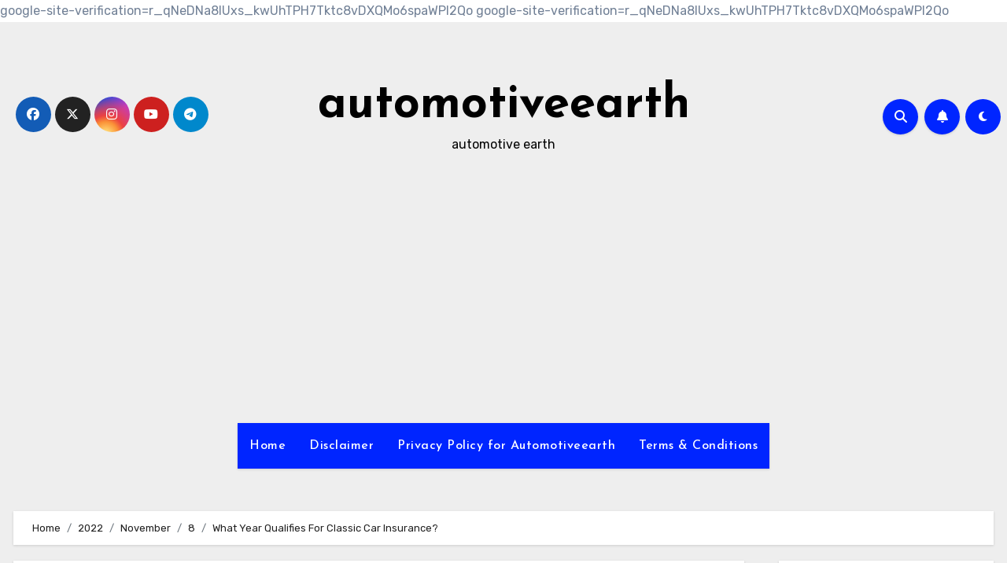

--- FILE ---
content_type: text/html
request_url: https://automotiveearth.com/2022/11/08/what-year-qualifies-for-classic-car-insurance/
body_size: 18538
content:
<!-- =========================
     Page Breadcrumb   
============================== -->
<!DOCTYPE html>
<html lang="en-US">
<head>
<meta charset="UTF-8">
<meta name="viewport" content="width=device-width, initial-scale=1">
<link rel="profile" href="http://gmpg.org/xfn/11">
<title>What Year Qualifies For Classic Car Insurance? &#8211; automotiveearth</title>
<meta name='robots' content='max-image-preview:large' />
<link rel='dns-prefetch' href='//www.googletagmanager.com' />
<link rel='dns-prefetch' href='//fonts.googleapis.com' />
<link rel='dns-prefetch' href='//pagead2.googlesyndication.com' />
<link rel="alternate" type="application/rss+xml" title="automotiveearth &raquo; Feed" href="https://automotiveearth.com/feed/" />
<link rel="alternate" type="application/rss+xml" title="automotiveearth &raquo; Comments Feed" href="https://automotiveearth.com/comments/feed/" />
<script type="text/javascript">
/* <![CDATA[ */
window._wpemojiSettings = {"baseUrl":"https:\/\/s.w.org\/images\/core\/emoji\/15.0.3\/72x72\/","ext":".png","svgUrl":"https:\/\/s.w.org\/images\/core\/emoji\/15.0.3\/svg\/","svgExt":".svg","source":{"concatemoji":"https:\/\/automotiveearth.com\/wp-includes\/js\/wp-emoji-release.min.js?ver=6.6.1"}};
/*! This file is auto-generated */
!function(i,n){var o,s,e;function c(e){try{var t={supportTests:e,timestamp:(new Date).valueOf()};sessionStorage.setItem(o,JSON.stringify(t))}catch(e){}}function p(e,t,n){e.clearRect(0,0,e.canvas.width,e.canvas.height),e.fillText(t,0,0);var t=new Uint32Array(e.getImageData(0,0,e.canvas.width,e.canvas.height).data),r=(e.clearRect(0,0,e.canvas.width,e.canvas.height),e.fillText(n,0,0),new Uint32Array(e.getImageData(0,0,e.canvas.width,e.canvas.height).data));return t.every(function(e,t){return e===r[t]})}function u(e,t,n){switch(t){case"flag":return n(e,"\ud83c\udff3\ufe0f\u200d\u26a7\ufe0f","\ud83c\udff3\ufe0f\u200b\u26a7\ufe0f")?!1:!n(e,"\ud83c\uddfa\ud83c\uddf3","\ud83c\uddfa\u200b\ud83c\uddf3")&&!n(e,"\ud83c\udff4\udb40\udc67\udb40\udc62\udb40\udc65\udb40\udc6e\udb40\udc67\udb40\udc7f","\ud83c\udff4\u200b\udb40\udc67\u200b\udb40\udc62\u200b\udb40\udc65\u200b\udb40\udc6e\u200b\udb40\udc67\u200b\udb40\udc7f");case"emoji":return!n(e,"\ud83d\udc26\u200d\u2b1b","\ud83d\udc26\u200b\u2b1b")}return!1}function f(e,t,n){var r="undefined"!=typeof WorkerGlobalScope&&self instanceof WorkerGlobalScope?new OffscreenCanvas(300,150):i.createElement("canvas"),a=r.getContext("2d",{willReadFrequently:!0}),o=(a.textBaseline="top",a.font="600 32px Arial",{});return e.forEach(function(e){o[e]=t(a,e,n)}),o}function t(e){var t=i.createElement("script");t.src=e,t.defer=!0,i.head.appendChild(t)}"undefined"!=typeof Promise&&(o="wpEmojiSettingsSupports",s=["flag","emoji"],n.supports={everything:!0,everythingExceptFlag:!0},e=new Promise(function(e){i.addEventListener("DOMContentLoaded",e,{once:!0})}),new Promise(function(t){var n=function(){try{var e=JSON.parse(sessionStorage.getItem(o));if("object"==typeof e&&"number"==typeof e.timestamp&&(new Date).valueOf()<e.timestamp+604800&&"object"==typeof e.supportTests)return e.supportTests}catch(e){}return null}();if(!n){if("undefined"!=typeof Worker&&"undefined"!=typeof OffscreenCanvas&&"undefined"!=typeof URL&&URL.createObjectURL&&"undefined"!=typeof Blob)try{var e="postMessage("+f.toString()+"("+[JSON.stringify(s),u.toString(),p.toString()].join(",")+"));",r=new Blob([e],{type:"text/javascript"}),a=new Worker(URL.createObjectURL(r),{name:"wpTestEmojiSupports"});return void(a.onmessage=function(e){c(n=e.data),a.terminate(),t(n)})}catch(e){}c(n=f(s,u,p))}t(n)}).then(function(e){for(var t in e)n.supports[t]=e[t],n.supports.everything=n.supports.everything&&n.supports[t],"flag"!==t&&(n.supports.everythingExceptFlag=n.supports.everythingExceptFlag&&n.supports[t]);n.supports.everythingExceptFlag=n.supports.everythingExceptFlag&&!n.supports.flag,n.DOMReady=!1,n.readyCallback=function(){n.DOMReady=!0}}).then(function(){return e}).then(function(){var e;n.supports.everything||(n.readyCallback(),(e=n.source||{}).concatemoji?t(e.concatemoji):e.wpemoji&&e.twemoji&&(t(e.twemoji),t(e.wpemoji)))}))}((window,document),window._wpemojiSettings);
/* ]]> */
</script>
<style id='wp-emoji-styles-inline-css' type='text/css'>

	img.wp-smiley, img.emoji {
		display: inline !important;
		border: none !important;
		box-shadow: none !important;
		height: 1em !important;
		width: 1em !important;
		margin: 0 0.07em !important;
		vertical-align: -0.1em !important;
		background: none !important;
		padding: 0 !important;
	}
</style>
<link rel='stylesheet' id='wp-block-library-css' href='https://automotiveearth.com/wp-includes/css/dist/block-library/style.min.css?ver=6.6.1' type='text/css' media='all' />
<style id='classic-theme-styles-inline-css' type='text/css'>
/*! This file is auto-generated */
.wp-block-button__link{color:#fff;background-color:#32373c;border-radius:9999px;box-shadow:none;text-decoration:none;padding:calc(.667em + 2px) calc(1.333em + 2px);font-size:1.125em}.wp-block-file__button{background:#32373c;color:#fff;text-decoration:none}
</style>
<style id='global-styles-inline-css' type='text/css'>
:root{--wp--preset--aspect-ratio--square: 1;--wp--preset--aspect-ratio--4-3: 4/3;--wp--preset--aspect-ratio--3-4: 3/4;--wp--preset--aspect-ratio--3-2: 3/2;--wp--preset--aspect-ratio--2-3: 2/3;--wp--preset--aspect-ratio--16-9: 16/9;--wp--preset--aspect-ratio--9-16: 9/16;--wp--preset--color--black: #000000;--wp--preset--color--cyan-bluish-gray: #abb8c3;--wp--preset--color--white: #ffffff;--wp--preset--color--pale-pink: #f78da7;--wp--preset--color--vivid-red: #cf2e2e;--wp--preset--color--luminous-vivid-orange: #ff6900;--wp--preset--color--luminous-vivid-amber: #fcb900;--wp--preset--color--light-green-cyan: #7bdcb5;--wp--preset--color--vivid-green-cyan: #00d084;--wp--preset--color--pale-cyan-blue: #8ed1fc;--wp--preset--color--vivid-cyan-blue: #0693e3;--wp--preset--color--vivid-purple: #9b51e0;--wp--preset--gradient--vivid-cyan-blue-to-vivid-purple: linear-gradient(135deg,rgba(6,147,227,1) 0%,rgb(155,81,224) 100%);--wp--preset--gradient--light-green-cyan-to-vivid-green-cyan: linear-gradient(135deg,rgb(122,220,180) 0%,rgb(0,208,130) 100%);--wp--preset--gradient--luminous-vivid-amber-to-luminous-vivid-orange: linear-gradient(135deg,rgba(252,185,0,1) 0%,rgba(255,105,0,1) 100%);--wp--preset--gradient--luminous-vivid-orange-to-vivid-red: linear-gradient(135deg,rgba(255,105,0,1) 0%,rgb(207,46,46) 100%);--wp--preset--gradient--very-light-gray-to-cyan-bluish-gray: linear-gradient(135deg,rgb(238,238,238) 0%,rgb(169,184,195) 100%);--wp--preset--gradient--cool-to-warm-spectrum: linear-gradient(135deg,rgb(74,234,220) 0%,rgb(151,120,209) 20%,rgb(207,42,186) 40%,rgb(238,44,130) 60%,rgb(251,105,98) 80%,rgb(254,248,76) 100%);--wp--preset--gradient--blush-light-purple: linear-gradient(135deg,rgb(255,206,236) 0%,rgb(152,150,240) 100%);--wp--preset--gradient--blush-bordeaux: linear-gradient(135deg,rgb(254,205,165) 0%,rgb(254,45,45) 50%,rgb(107,0,62) 100%);--wp--preset--gradient--luminous-dusk: linear-gradient(135deg,rgb(255,203,112) 0%,rgb(199,81,192) 50%,rgb(65,88,208) 100%);--wp--preset--gradient--pale-ocean: linear-gradient(135deg,rgb(255,245,203) 0%,rgb(182,227,212) 50%,rgb(51,167,181) 100%);--wp--preset--gradient--electric-grass: linear-gradient(135deg,rgb(202,248,128) 0%,rgb(113,206,126) 100%);--wp--preset--gradient--midnight: linear-gradient(135deg,rgb(2,3,129) 0%,rgb(40,116,252) 100%);--wp--preset--font-size--small: 13px;--wp--preset--font-size--medium: 20px;--wp--preset--font-size--large: 36px;--wp--preset--font-size--x-large: 42px;--wp--preset--spacing--20: 0.44rem;--wp--preset--spacing--30: 0.67rem;--wp--preset--spacing--40: 1rem;--wp--preset--spacing--50: 1.5rem;--wp--preset--spacing--60: 2.25rem;--wp--preset--spacing--70: 3.38rem;--wp--preset--spacing--80: 5.06rem;--wp--preset--shadow--natural: 6px 6px 9px rgba(0, 0, 0, 0.2);--wp--preset--shadow--deep: 12px 12px 50px rgba(0, 0, 0, 0.4);--wp--preset--shadow--sharp: 6px 6px 0px rgba(0, 0, 0, 0.2);--wp--preset--shadow--outlined: 6px 6px 0px -3px rgba(255, 255, 255, 1), 6px 6px rgba(0, 0, 0, 1);--wp--preset--shadow--crisp: 6px 6px 0px rgba(0, 0, 0, 1);}:where(.is-layout-flex){gap: 0.5em;}:where(.is-layout-grid){gap: 0.5em;}body .is-layout-flex{display: flex;}.is-layout-flex{flex-wrap: wrap;align-items: center;}.is-layout-flex > :is(*, div){margin: 0;}body .is-layout-grid{display: grid;}.is-layout-grid > :is(*, div){margin: 0;}:where(.wp-block-columns.is-layout-flex){gap: 2em;}:where(.wp-block-columns.is-layout-grid){gap: 2em;}:where(.wp-block-post-template.is-layout-flex){gap: 1.25em;}:where(.wp-block-post-template.is-layout-grid){gap: 1.25em;}.has-black-color{color: var(--wp--preset--color--black) !important;}.has-cyan-bluish-gray-color{color: var(--wp--preset--color--cyan-bluish-gray) !important;}.has-white-color{color: var(--wp--preset--color--white) !important;}.has-pale-pink-color{color: var(--wp--preset--color--pale-pink) !important;}.has-vivid-red-color{color: var(--wp--preset--color--vivid-red) !important;}.has-luminous-vivid-orange-color{color: var(--wp--preset--color--luminous-vivid-orange) !important;}.has-luminous-vivid-amber-color{color: var(--wp--preset--color--luminous-vivid-amber) !important;}.has-light-green-cyan-color{color: var(--wp--preset--color--light-green-cyan) !important;}.has-vivid-green-cyan-color{color: var(--wp--preset--color--vivid-green-cyan) !important;}.has-pale-cyan-blue-color{color: var(--wp--preset--color--pale-cyan-blue) !important;}.has-vivid-cyan-blue-color{color: var(--wp--preset--color--vivid-cyan-blue) !important;}.has-vivid-purple-color{color: var(--wp--preset--color--vivid-purple) !important;}.has-black-background-color{background-color: var(--wp--preset--color--black) !important;}.has-cyan-bluish-gray-background-color{background-color: var(--wp--preset--color--cyan-bluish-gray) !important;}.has-white-background-color{background-color: var(--wp--preset--color--white) !important;}.has-pale-pink-background-color{background-color: var(--wp--preset--color--pale-pink) !important;}.has-vivid-red-background-color{background-color: var(--wp--preset--color--vivid-red) !important;}.has-luminous-vivid-orange-background-color{background-color: var(--wp--preset--color--luminous-vivid-orange) !important;}.has-luminous-vivid-amber-background-color{background-color: var(--wp--preset--color--luminous-vivid-amber) !important;}.has-light-green-cyan-background-color{background-color: var(--wp--preset--color--light-green-cyan) !important;}.has-vivid-green-cyan-background-color{background-color: var(--wp--preset--color--vivid-green-cyan) !important;}.has-pale-cyan-blue-background-color{background-color: var(--wp--preset--color--pale-cyan-blue) !important;}.has-vivid-cyan-blue-background-color{background-color: var(--wp--preset--color--vivid-cyan-blue) !important;}.has-vivid-purple-background-color{background-color: var(--wp--preset--color--vivid-purple) !important;}.has-black-border-color{border-color: var(--wp--preset--color--black) !important;}.has-cyan-bluish-gray-border-color{border-color: var(--wp--preset--color--cyan-bluish-gray) !important;}.has-white-border-color{border-color: var(--wp--preset--color--white) !important;}.has-pale-pink-border-color{border-color: var(--wp--preset--color--pale-pink) !important;}.has-vivid-red-border-color{border-color: var(--wp--preset--color--vivid-red) !important;}.has-luminous-vivid-orange-border-color{border-color: var(--wp--preset--color--luminous-vivid-orange) !important;}.has-luminous-vivid-amber-border-color{border-color: var(--wp--preset--color--luminous-vivid-amber) !important;}.has-light-green-cyan-border-color{border-color: var(--wp--preset--color--light-green-cyan) !important;}.has-vivid-green-cyan-border-color{border-color: var(--wp--preset--color--vivid-green-cyan) !important;}.has-pale-cyan-blue-border-color{border-color: var(--wp--preset--color--pale-cyan-blue) !important;}.has-vivid-cyan-blue-border-color{border-color: var(--wp--preset--color--vivid-cyan-blue) !important;}.has-vivid-purple-border-color{border-color: var(--wp--preset--color--vivid-purple) !important;}.has-vivid-cyan-blue-to-vivid-purple-gradient-background{background: var(--wp--preset--gradient--vivid-cyan-blue-to-vivid-purple) !important;}.has-light-green-cyan-to-vivid-green-cyan-gradient-background{background: var(--wp--preset--gradient--light-green-cyan-to-vivid-green-cyan) !important;}.has-luminous-vivid-amber-to-luminous-vivid-orange-gradient-background{background: var(--wp--preset--gradient--luminous-vivid-amber-to-luminous-vivid-orange) !important;}.has-luminous-vivid-orange-to-vivid-red-gradient-background{background: var(--wp--preset--gradient--luminous-vivid-orange-to-vivid-red) !important;}.has-very-light-gray-to-cyan-bluish-gray-gradient-background{background: var(--wp--preset--gradient--very-light-gray-to-cyan-bluish-gray) !important;}.has-cool-to-warm-spectrum-gradient-background{background: var(--wp--preset--gradient--cool-to-warm-spectrum) !important;}.has-blush-light-purple-gradient-background{background: var(--wp--preset--gradient--blush-light-purple) !important;}.has-blush-bordeaux-gradient-background{background: var(--wp--preset--gradient--blush-bordeaux) !important;}.has-luminous-dusk-gradient-background{background: var(--wp--preset--gradient--luminous-dusk) !important;}.has-pale-ocean-gradient-background{background: var(--wp--preset--gradient--pale-ocean) !important;}.has-electric-grass-gradient-background{background: var(--wp--preset--gradient--electric-grass) !important;}.has-midnight-gradient-background{background: var(--wp--preset--gradient--midnight) !important;}.has-small-font-size{font-size: var(--wp--preset--font-size--small) !important;}.has-medium-font-size{font-size: var(--wp--preset--font-size--medium) !important;}.has-large-font-size{font-size: var(--wp--preset--font-size--large) !important;}.has-x-large-font-size{font-size: var(--wp--preset--font-size--x-large) !important;}
:where(.wp-block-post-template.is-layout-flex){gap: 1.25em;}:where(.wp-block-post-template.is-layout-grid){gap: 1.25em;}
:where(.wp-block-columns.is-layout-flex){gap: 2em;}:where(.wp-block-columns.is-layout-grid){gap: 2em;}
:root :where(.wp-block-pullquote){font-size: 1.5em;line-height: 1.6;}
</style>
<link rel='stylesheet' id='blogus-fonts-css' href='//fonts.googleapis.com/css?family=Rubik%3A400%2C500%2C700%7CJosefin+Sans%3A400%2C500%2C700%26display%3Dswap&#038;subset=latin%2Clatin-ext' type='text/css' media='all' />
<link rel='stylesheet' id='blogus-google-fonts-css' href='//fonts.googleapis.com/css?family=ABeeZee%7CAbel%7CAbril+Fatface%7CAclonica%7CAcme%7CActor%7CAdamina%7CAdvent+Pro%7CAguafina+Script%7CAkronim%7CAladin%7CAldrich%7CAlef%7CAlegreya%7CAlegreya+SC%7CAlegreya+Sans%7CAlegreya+Sans+SC%7CAlex+Brush%7CAlfa+Slab+One%7CAlice%7CAlike%7CAlike+Angular%7CAllan%7CAllerta%7CAllerta+Stencil%7CAllura%7CAlmendra%7CAlmendra+Display%7CAlmendra+SC%7CAmarante%7CAmaranth%7CAmatic+SC%7CAmatica+SC%7CAmethysta%7CAmiko%7CAmiri%7CAmita%7CAnaheim%7CAndada%7CAndika%7CAngkor%7CAnnie+Use+Your+Telescope%7CAnonymous+Pro%7CAntic%7CAntic+Didone%7CAntic+Slab%7CAnton%7CArapey%7CArbutus%7CArbutus+Slab%7CArchitects+Daughter%7CArchivo+Black%7CArchivo+Narrow%7CAref+Ruqaa%7CArima+Madurai%7CArimo%7CArizonia%7CArmata%7CArtifika%7CArvo%7CArya%7CAsap%7CAsar%7CAsset%7CAssistant%7CAstloch%7CAsul%7CAthiti%7CAtma%7CAtomic+Age%7CAubrey%7CAudiowide%7CAutour+One%7CAverage%7CAverage+Sans%7CAveria+Gruesa+Libre%7CAveria+Libre%7CAveria+Sans+Libre%7CAveria+Serif+Libre%7CBad+Script%7CBaloo%7CBaloo+Bhai%7CBaloo+Da%7CBaloo+Thambi%7CBalthazar%7CBangers%7CBasic%7CBattambang%7CBaumans%7CBayon%7CBelgrano%7CBelleza%7CBenchNine%7CBentham%7CBerkshire+Swash%7CBevan%7CBigelow+Rules%7CBigshot+One%7CBilbo%7CBilbo+Swash+Caps%7CBioRhyme%7CBioRhyme+Expanded%7CBiryani%7CBitter%7CBlack+Ops+One%7CBokor%7CBonbon%7CBoogaloo%7CBowlby+One%7CBowlby+One+SC%7CBrawler%7CBree+Serif%7CBubblegum+Sans%7CBubbler+One%7CBuda%7CBuenard%7CBungee%7CBungee+Hairline%7CBungee+Inline%7CBungee+Outline%7CBungee+Shade%7CButcherman%7CButterfly+Kids%7CCabin%7CCabin+Condensed%7CCabin+Sketch%7CCaesar+Dressing%7CCagliostro%7CCairo%7CCalligraffitti%7CCambay%7CCambo%7CCandal%7CCantarell%7CCantata+One%7CCantora+One%7CCapriola%7CCardo%7CCarme%7CCarrois+Gothic%7CCarrois+Gothic+SC%7CCarter+One%7CCatamaran%7CCaudex%7CCaveat%7CCaveat+Brush%7CCedarville+Cursive%7CCeviche+One%7CChanga%7CChanga+One%7CChango%7CChathura%7CChau+Philomene+One%7CChela+One%7CChelsea+Market%7CChenla%7CCherry+Cream+Soda%7CCherry+Swash%7CChewy%7CChicle%7CChivo%7CChonburi%7CCinzel%7CCinzel+Decorative%7CClicker+Script%7CCoda%7CCoda+Caption%7CCodystar%7CCoiny%7CCombo%7CComfortaa%7CComing+Soon%7CConcert+One%7CCondiment%7CContent%7CContrail+One%7CConvergence%7CCookie%7CCopse%7CCorben%7CCormorant%7CCormorant+Garamond%7CCormorant+Infant%7CCormorant+SC%7CCormorant+Unicase%7CCormorant+Upright%7CCourgette%7CCousine%7CCoustard%7CCovered+By+Your+Grace%7CCrafty+Girls%7CCreepster%7CCrete+Round%7CCrimson+Text%7CCroissant+One%7CCrushed%7CCuprum%7CCutive%7CCutive+Mono%7CDamion%7CDancing+Script%7CDangrek%7CDavid+Libre%7CDawning+of+a+New+Day%7CDays+One%7CDekko%7CDelius%7CDelius+Swash+Caps%7CDelius+Unicase%7CDella+Respira%7CDenk+One%7CDevonshire%7CDhurjati%7CDidact+Gothic%7CDiplomata%7CDiplomata+SC%7CDomine%7CDonegal+One%7CDoppio+One%7CDorsa%7CDosis%7CDr+Sugiyama%7CDroid+Sans%7CDroid+Sans+Mono%7CDroid+Serif%7CDuru+Sans%7CDynalight%7CEB+Garamond%7CEagle+Lake%7CEater%7CEconomica%7CEczar%7CEk+Mukta%7CEl+Messiri%7CElectrolize%7CElsie%7CElsie+Swash+Caps%7CEmblema+One%7CEmilys+Candy%7CEngagement%7CEnglebert%7CEnriqueta%7CErica+One%7CEsteban%7CEuphoria+Script%7CEwert%7CExo%7CExo+2%7CExpletus+Sans%7CFanwood+Text%7CFarsan%7CFascinate%7CFascinate+Inline%7CFaster+One%7CFasthand%7CFauna+One%7CFederant%7CFedero%7CFelipa%7CFenix%7CFinger+Paint%7CFira+Mono%7CFira+Sans%7CFjalla+One%7CFjord+One%7CFlamenco%7CFlavors%7CFondamento%7CFontdiner+Swanky%7CForum%7CFrancois+One%7CFrank+Ruhl+Libre%7CFreckle+Face%7CFredericka+the+Great%7CFredoka+One%7CFreehand%7CFresca%7CFrijole%7CFruktur%7CFugaz+One%7CGFS+Didot%7CGFS+Neohellenic%7CGabriela%7CGafata%7CGalada%7CGaldeano%7CGalindo%7CGentium+Basic%7CGentium+Book+Basic%7CGeo%7CGeostar%7CGeostar+Fill%7CGermania+One%7CGidugu%7CGilda+Display%7CGive+You+Glory%7CGlass+Antiqua%7CGlegoo%7CGloria+Hallelujah%7CGoblin+One%7CGochi+Hand%7CGorditas%7CGoudy+Bookletter+1911%7CGraduate%7CGrand+Hotel%7CGravitas+One%7CGreat+Vibes%7CGriffy%7CGruppo%7CGudea%7CGurajada%7CHabibi%7CHalant%7CHammersmith+One%7CHanalei%7CHanalei+Fill%7CHandlee%7CHanuman%7CHappy+Monkey%7CHarmattan%7CHeadland+One%7CHeebo%7CHenny+Penny%7CHerr+Von+Muellerhoff%7CHind%7CHind+Guntur%7CHind+Madurai%7CHind+Siliguri%7CHind+Vadodara%7CHoltwood+One+SC%7CHomemade+Apple%7CHomenaje%7CIM+Fell+DW+Pica%7CIM+Fell+DW+Pica+SC%7CIM+Fell+Double+Pica%7CIM+Fell+Double+Pica+SC%7CIM+Fell+English%7CIM+Fell+English+SC%7CIM+Fell+French+Canon%7CIM+Fell+French+Canon+SC%7CIM+Fell+Great+Primer%7CIM+Fell+Great+Primer+SC%7CIceberg%7CIceland%7CImprima%7CInconsolata%7CInder%7CIndie+Flower%7CInika%7CInknut+Antiqua%7CIrish+Grover%7CIstok+Web%7CItaliana%7CItalianno%7CItim%7CJacques+Francois%7CJacques+Francois+Shadow%7CJaldi%7CJim+Nightshade%7CJockey+One%7CJolly+Lodger%7CJomhuria%7CJosefin+Sans%7CJosefin+Slab%7CJoti+One%7CJudson%7CJulee%7CJulius+Sans+One%7CJunge%7CJura%7CJust+Another+Hand%7CJust+Me+Again+Down+Here%7CKadwa%7CKalam%7CKameron%7CKanit%7CKantumruy%7CKarla%7CKarma%7CKatibeh%7CKaushan+Script%7CKavivanar%7CKavoon%7CKdam+Thmor%7CKeania+One%7CKelly+Slab%7CKenia%7CKhand%7CKhmer%7CKhula%7CKite+One%7CKnewave%7CKotta+One%7CKoulen%7CKranky%7CKreon%7CKristi%7CKrona+One%7CKumar+One%7CKumar+One+Outline%7CKurale%7CLa+Belle+Aurore%7CLaila%7CLakki+Reddy%7CLalezar%7CLancelot%7CLateef%7CLato%7CLeague+Script%7CLeckerli+One%7CLedger%7CLekton%7CLemon%7CLemonada%7CLibre+Baskerville%7CLibre+Franklin%7CLife+Savers%7CLilita+One%7CLily+Script+One%7CLimelight%7CLinden+Hill%7CLobster%7CLobster+Two%7CLondrina+Outline%7CLondrina+Shadow%7CLondrina+Sketch%7CLondrina+Solid%7CLora%7CLove+Ya+Like+A+Sister%7CLoved+by+the+King%7CLovers+Quarrel%7CLuckiest+Guy%7CLusitana%7CLustria%7CMacondo%7CMacondo+Swash+Caps%7CMada%7CMagra%7CMaiden+Orange%7CMaitree%7CMako%7CMallanna%7CMandali%7CMarcellus%7CMarcellus+SC%7CMarck+Script%7CMargarine%7CMarko+One%7CMarmelad%7CMartel%7CMartel+Sans%7CMarvel%7CMate%7CMate+SC%7CMaven+Pro%7CMcLaren%7CMeddon%7CMedievalSharp%7CMedula+One%7CMeera+Inimai%7CMegrim%7CMeie+Script%7CMerienda%7CMerienda+One%7CMerriweather%7CMerriweather+Sans%7CMetal%7CMetal+Mania%7CMetamorphous%7CMetrophobic%7CMichroma%7CMilonga%7CMiltonian%7CMiltonian+Tattoo%7CMiniver%7CMiriam+Libre%7CMirza%7CMiss+Fajardose%7CMitr%7CModak%7CModern+Antiqua%7CMogra%7CMolengo%7CMolle%7CMonda%7CMonofett%7CMonoton%7CMonsieur+La+Doulaise%7CMontaga%7CMontez%7CMontserrat%7CMontserrat+Alternates%7CMontserrat+Subrayada%7CMoul%7CMoulpali%7CMountains+of+Christmas%7CMouse+Memoirs%7CMr+Bedfort%7CMr+Dafoe%7CMr+De+Haviland%7CMrs+Saint+Delafield%7CMrs+Sheppards%7CMukta+Vaani%7CMuli%7CMystery+Quest%7CNTR%7CNeucha%7CNeuton%7CNew+Rocker%7CNews+Cycle%7CNiconne%7CNixie+One%7CNobile%7CNokora%7CNorican%7CNosifer%7CNothing+You+Could+Do%7CNoticia+Text%7CNoto+Sans%7CNoto+Serif%7CNova+Cut%7CNova+Flat%7CNova+Mono%7CNova+Oval%7CNova+Round%7CNova+Script%7CNova+Slim%7CNova+Square%7CNumans%7CNunito%7COdor+Mean+Chey%7COffside%7COld+Standard+TT%7COldenburg%7COleo+Script%7COleo+Script+Swash+Caps%7COpen+Sans%7COpen+Sans+Condensed%7COranienbaum%7COrbitron%7COregano%7COrienta%7COriginal+Surfer%7COswald%7COver+the+Rainbow%7COverlock%7COverlock+SC%7COvo%7COxygen%7COxygen+Mono%7CPT+Mono%7CPT+Sans%7CPT+Sans+Caption%7CPT+Sans+Narrow%7CPT+Serif%7CPT+Serif+Caption%7CPacifico%7CPalanquin%7CPalanquin+Dark%7CPaprika%7CParisienne%7CPassero+One%7CPassion+One%7CPathway+Gothic+One%7CPatrick+Hand%7CPatrick+Hand+SC%7CPattaya%7CPatua+One%7CPavanam%7CPaytone+One%7CPeddana%7CPeralta%7CPermanent+Marker%7CPetit+Formal+Script%7CPetrona%7CPhilosopher%7CPiedra%7CPinyon+Script%7CPirata+One%7CPlaster%7CPlay%7CPlayball%7CPlayfair+Display%7CPlayfair+Display+SC%7CPodkova%7CPoiret+One%7CPoller+One%7CPoly%7CPompiere%7CPontano+Sans%7CPoppins%7CPort+Lligat+Sans%7CPort+Lligat+Slab%7CPragati+Narrow%7CPrata%7CPreahvihear%7CPress+Start+2P%7CPridi%7CPrincess+Sofia%7CProciono%7CPrompt%7CProsto+One%7CProza+Libre%7CPuritan%7CPurple+Purse%7CQuando%7CQuantico%7CQuattrocento%7CQuattrocento+Sans%7CQuestrial%7CQuicksand%7CQuintessential%7CQwigley%7CRacing+Sans+One%7CRadley%7CRajdhani%7CRakkas%7CRaleway%7CRaleway+Dots%7CRamabhadra%7CRamaraja%7CRambla%7CRammetto+One%7CRanchers%7CRancho%7CRanga%7CRasa%7CRationale%7CRavi+Prakash%7CRedressed%7CReem+Kufi%7CReenie+Beanie%7CRevalia%7CRhodium+Libre%7CRibeye%7CRibeye+Marrow%7CRighteous%7CRisque%7CRoboto%7CRoboto+Condensed%7CRoboto+Mono%7CRoboto+Slab%7CRochester%7CRock+Salt%7CRokkitt%7CRomanesco%7CRopa+Sans%7CRosario%7CRosarivo%7CRouge+Script%7CRozha+One%7CRubik%7CRubik+Mono+One%7CRubik+One%7CRuda%7CRufina%7CRuge+Boogie%7CRuluko%7CRum+Raisin%7CRuslan+Display%7CRusso+One%7CRuthie%7CRye%7CSacramento%7CSahitya%7CSail%7CSalsa%7CSanchez%7CSancreek%7CSansita+One%7CSarala%7CSarina%7CSarpanch%7CSatisfy%7CScada%7CScheherazade%7CSchoolbell%7CScope+One%7CSeaweed+Script%7CSecular+One%7CSevillana%7CSeymour+One%7CShadows+Into+Light%7CShadows+Into+Light+Two%7CShanti%7CShare%7CShare+Tech%7CShare+Tech+Mono%7CShojumaru%7CShort+Stack%7CShrikhand%7CSiemreap%7CSigmar+One%7CSignika%7CSignika+Negative%7CSimonetta%7CSintony%7CSirin+Stencil%7CSix+Caps%7CSkranji%7CSlabo+13px%7CSlabo+27px%7CSlackey%7CSmokum%7CSmythe%7CSniglet%7CSnippet%7CSnowburst+One%7CSofadi+One%7CSofia%7CSonsie+One%7CSorts+Mill+Goudy%7CSource+Code+Pro%7CSource+Sans+Pro%7CSource+Serif+Pro%7CSpace+Mono%7CSpecial+Elite%7CSpicy+Rice%7CSpinnaker%7CSpirax%7CSquada+One%7CSree+Krushnadevaraya%7CSriracha%7CStalemate%7CStalinist+One%7CStardos+Stencil%7CStint+Ultra+Condensed%7CStint+Ultra+Expanded%7CStoke%7CStrait%7CSue+Ellen+Francisco%7CSuez+One%7CSumana%7CSunshiney%7CSupermercado+One%7CSura%7CSuranna%7CSuravaram%7CSuwannaphum%7CSwanky+and+Moo+Moo%7CSyncopate%7CTangerine%7CTaprom%7CTauri%7CTaviraj%7CTeko%7CTelex%7CTenali+Ramakrishna%7CTenor+Sans%7CText+Me+One%7CThe+Girl+Next+Door%7CTienne%7CTillana%7CTimmana%7CTinos%7CTitan+One%7CTitillium+Web%7CTrade+Winds%7CTrirong%7CTrocchi%7CTrochut%7CTrykker%7CTulpen+One%7CUbuntu%7CUbuntu+Condensed%7CUbuntu+Mono%7CUltra%7CUncial+Antiqua%7CUnderdog%7CUnica+One%7CUnifrakturCook%7CUnifrakturMaguntia%7CUnkempt%7CUnlock%7CUnna%7CVT323%7CVampiro+One%7CVarela%7CVarela+Round%7CVast+Shadow%7CVesper+Libre%7CVibur%7CVidaloka%7CViga%7CVoces%7CVolkhov%7CVollkorn%7CVoltaire%7CWaiting+for+the+Sunrise%7CWallpoet%7CWalter+Turncoat%7CWarnes%7CWellfleet%7CWendy+One%7CWire+One%7CWork+Sans%7CYanone+Kaffeesatz%7CYantramanav%7CYatra+One%7CYellowtail%7CYeseva+One%7CYesteryear%7CYrsa%7CZeyada&#038;subset=latin%2Clatin-ext' type='text/css' media='all' />
<link rel='stylesheet' id='bootstrap-css' href='https://automotiveearth.com/wp-content/cache/speedycache/automotiveearth.com/assets/531c7f6cc193e3dd-bootstrap.css' type='text/css' media='all' />
<link rel='stylesheet' id='blogus-style-css' href='https://automotiveearth.com/wp-content/cache/speedycache/automotiveearth.com/assets/eefa1c41645a2397-style.css' type='text/css' media='all' />
<link rel='stylesheet' id='blogus-default-css' href='https://automotiveearth.com/wp-content/cache/speedycache/automotiveearth.com/assets/3a6e7402a669f6e8-default.css' type='text/css' media='all' />
<link rel='stylesheet' id='all-css-css' href='https://automotiveearth.com/wp-content/cache/speedycache/automotiveearth.com/assets/83c96e2016033f9d-all.css' type='text/css' media='all' />
<link rel='stylesheet' id='dark-css' href='https://automotiveearth.com/wp-content/cache/speedycache/automotiveearth.com/assets/dc7ed9fc02f0b4f6-dark.css' type='text/css' media='all' />
<link rel='stylesheet' id='swiper-bundle-css-css' href='https://automotiveearth.com/wp-content/cache/speedycache/automotiveearth.com/assets/9b51d6d2d6952aa2-swiper-bundle.css' type='text/css' media='all' />
<link rel='stylesheet' id='smartmenus-css' href='https://automotiveearth.com/wp-content/cache/speedycache/automotiveearth.com/assets/efde01f2fc13addf-jquery.smartmenus.bootstrap.css' type='text/css' media='all' />
<link rel='stylesheet' id='animate-css' href='https://automotiveearth.com/wp-content/cache/speedycache/automotiveearth.com/assets/fcb641a126ce1c2e-animate.css' type='text/css' media='all' />
<link rel='stylesheet' id='blogus-custom-css-css' href='https://automotiveearth.com/wp-content/cache/speedycache/automotiveearth.com/assets/087ed7ffa2ab059a-customizer.css' type='text/css' media='all' />
<script type="text/javascript" src="https://automotiveearth.com/wp-includes/js/jquery/jquery.min.js?ver=3.7.1" id="jquery-core-js"></script>
<script type="text/javascript" src="https://automotiveearth.com/wp-includes/js/jquery/jquery-migrate.min.js?ver=3.4.1" id="jquery-migrate-js"></script>
<script type="text/javascript" src="https://automotiveearth.com/wp-content/cache/speedycache/automotiveearth.com/assets/ee5d178484a55e36-navigation.js" id="blogus-navigation-js"></script>
<script type="text/javascript" src="https://automotiveearth.com/wp-content/cache/speedycache/automotiveearth.com/assets/b38ad66233d951b9-bootstrap.js" id="blogus_bootstrap_script-js"></script>
<script type="text/javascript" src="https://automotiveearth.com/wp-content/cache/speedycache/automotiveearth.com/assets/27fbae62289b17ce-swiper-bundle.js" id="swiper-bundle-js"></script>
<script type="text/javascript" src="https://automotiveearth.com/wp-content/cache/speedycache/automotiveearth.com/assets/e533ba8761de8be5-main.js" id="blogus_main-js-js"></script>
<script type="text/javascript" src="https://automotiveearth.com/wp-content/themes/blogus/js/sticksy.min.js?ver=6.6.1" id="sticksy-js-js"></script>
<script type="text/javascript" src="https://automotiveearth.com/wp-content/themes/blogus/js/jquery.smartmenus.js?ver=6.6.1" id="smartmenus-js-js"></script>
<script type="text/javascript" src="https://automotiveearth.com/wp-content/themes/blogus/js/jquery.smartmenus.bootstrap.js?ver=6.6.1" id="bootstrap-smartmenus-js-js"></script>
<script type="text/javascript" src="https://automotiveearth.com/wp-content/themes/blogus/js/jquery.cookie.min.js?ver=6.6.1" id="jquery-cookie-js"></script>

<!-- Google tag (gtag.js) snippet added by Site Kit -->

<!-- Google Analytics snippet added by Site Kit -->
<script type="text/javascript" src="https://www.googletagmanager.com/gtag/js?id=G-33DHCJJ98L" id="google_gtagjs-js" async></script>
<script type="text/javascript" id="google_gtagjs-js-after">
/* <![CDATA[ */
window.dataLayer = window.dataLayer || [];function gtag(){dataLayer.push(arguments);}
gtag("set","linker",{"domains":["automotiveearth.com"]});
gtag("js", new Date());
gtag("set", "developer_id.dZTNiMT", true);
gtag("config", "G-33DHCJJ98L");
/* ]]> */
</script>

<!-- End Google tag (gtag.js) snippet added by Site Kit -->
<link rel="https://api.w.org/" href="https://automotiveearth.com/wp-json/" /><link rel="alternate" title="JSON" type="application/json" href="https://automotiveearth.com/wp-json/wp/v2/posts/2850" /><link rel="EditURI" type="application/rsd+xml" title="RSD" href="https://automotiveearth.com/xmlrpc.php?rsd" />
<meta name="generator" content="WordPress 6.6.1" />
<link rel="canonical" href="https://automotiveearth.com/2022/11/08/what-year-qualifies-for-classic-car-insurance/" />
<link rel='shortlink' href='https://automotiveearth.com/?p=2850' />
<link rel="alternate" title="oEmbed (JSON)" type="application/json+oembed" href="https://automotiveearth.com/wp-json/oembed/1.0/embed?url=https%3A%2F%2Fautomotiveearth.com%2F2022%2F11%2F08%2Fwhat-year-qualifies-for-classic-car-insurance%2F" />
<link rel="alternate" title="oEmbed (XML)" type="text/xml+oembed" href="https://automotiveearth.com/wp-json/oembed/1.0/embed?url=https%3A%2F%2Fautomotiveearth.com%2F2022%2F11%2F08%2Fwhat-year-qualifies-for-classic-car-insurance%2F&#038;format=xml" />
<meta name="generator" content="Site Kit by Google 1.133.0" />google-site-verification=r_qNeDNa8IUxs_kwUhTPH7Tktc8vDXQMo6spaWPl2Qo
google-site-verification=r_qNeDNa8IUxs_kwUhTPH7Tktc8vDXQMo6spaWPl2Qo<style>
  .bs-blog-post p:nth-of-type(1)::first-letter {
    display: none;
}
</style>
<style type="text/css" id="custom-background-css">
    :root {
        --wrap-color: #eee    }
</style>

<!-- Google AdSense meta tags added by Site Kit -->
<meta name="google-adsense-platform-account" content="ca-host-pub-2644536267352236">
<meta name="google-adsense-platform-domain" content="sitekit.withgoogle.com">
<!-- End Google AdSense meta tags added by Site Kit -->
    <style type="text/css">
            .site-title a,
        .site-description {
            color: #000;
        }

        .site-branding-text .site-title a {
                font-size: px;
            }

            @media only screen and (max-width: 640px) {
                .site-branding-text .site-title a {
                    font-size: 26px;

                }
            }

            @media only screen and (max-width: 375px) {
                .site-branding-text .site-title a {
                    font-size: 26px;

                }
            }

        </style>
    
<!-- Google AdSense snippet added by Site Kit -->
<script type="text/javascript" async="async" src="https://pagead2.googlesyndication.com/pagead/js/adsbygoogle.js?client=ca-pub-2049655313193187&amp;host=ca-host-pub-2644536267352236" crossorigin="anonymous"></script>

<!-- End Google AdSense snippet added by Site Kit -->
</head>
<body class="post-template-default single single-post postid-2850 single-format-standard wp-embed-responsive  ta-hide-date-author-in-list defaultcolor" >
<div id="page" class="site">
<a class="skip-link screen-reader-text" href="#content">
Skip to content</a>
    
<!--wrapper-->
<div class="wrapper" id="custom-background-css">
        <!--==================== TOP BAR ====================-->
        <!--header-->
    <header class="bs-default">
      <div class="clearfix"></div>
      <!-- Main Menu Area-->
      <div class="bs-header-main d-none d-lg-block" style="background-image: url('');">
        <div class="inner">
          <div class="container">
            <div class="row align-items-center">
              <div class="col-md-3 left-nav">
                        <ul class="bs-social info-left">
                          
                <li><a  
                      href="#">
                      <i class="fab fa-facebook"></i>
                    </a>
                </li>
                                
                <li><a  
                      href="#">
                      <i class="fa-brands fa-x-twitter"></i>
                    </a>
                </li>
                                
                <li><a  
                      href="#">
                      <i class="fab fa-instagram"></i>
                    </a>
                </li>
                                
                <li><a  
                      href="#">
                      <i class="fab fa-youtube"></i>
                    </a>
                </li>
                                
                <li><a  
                      href="#">
                      <i class="fab fa-telegram"></i>
                    </a>
                </li>
                      </ul>
                </div>
              <div class="navbar-header col-md-6">
                  <!-- Display the Custom Logo -->
                  <div class="site-logo">
                                        </div>
                  <div class="site-branding-text  ">
                                          <p class="site-title"> <a href="https://automotiveearth.com/" rel="home">automotiveearth</a></p>
                                          <p class="site-description">automotive earth</p>
                  </div>
              </div>     
              <div class="col-md-3">
                <div class="info-right right-nav d-flex align-items-center justify-content-center justify-content-md-end">
                             <a class="msearch ml-auto"  data-bs-target="#exampleModal"  href="#" data-bs-toggle="modal">
                <i class="fa fa-search"></i>
            </a> 
                  <a class="subscribe-btn" href="#"  target="_blank"   ><i class="fas fa-bell"></i></a>
                  
            <label class="switch" for="switch">
                <input type="checkbox" name="theme" id="switch" class="defaultcolor" data-skin-mode="defaultcolor">
                <span class="slider"></span>
            </label>
                      
                </div>
              </div>
            </div>
          </div>
        </div>
      </div>
      <!-- /Main Menu Area-->
      <div class="bs-menu-full">
        <nav class="navbar navbar-expand-lg navbar-wp">
          <div class="container"> 
            <!-- Mobile Header -->
            <div class="m-header align-items-center">
                <!-- navbar-toggle -->
                <button class="navbar-toggler x collapsed" type="button" data-bs-toggle="collapse"
                  data-bs-target="#navbar-wp" aria-controls="navbar-wp" aria-expanded="false"
                  aria-label="Toggle navigation"> 
                    <span class="icon-bar"></span>
                    <span class="icon-bar"></span>
                    <span class="icon-bar"></span>
                </button>
                <div class="navbar-header">
                  <!-- Display the Custom Logo -->
                  <div class="site-logo">
                                        </div>
                  <div class="site-branding-text  ">
                    <div class="site-title"><a href="https://automotiveearth.com/" rel="home">automotiveearth</a></div>
                    <p class="site-description">automotive earth</p>
                  </div>
                </div>
                <div class="right-nav"> 
                  <!-- /navbar-toggle -->
                                      <a class="msearch ml-auto" href="#" data-bs-target="#exampleModal" data-bs-toggle="modal"> <i class="fa fa-search"></i> </a>
                                  </div>
            </div>
            <!-- /Mobile Header -->
            <!-- Navigation -->
              <div class="collapse navbar-collapse" id="navbar-wp">
                <ul class="nav navbar-nav mx-auto "><li class="nav-item menu-item "><a class="nav-link " href="https://automotiveearth.com/" title="Home">Home</a></li><li class="nav-item menu-item page_item dropdown page-item-2593"><a class="nav-link" href="https://automotiveearth.com/disclaimer/">Disclaimer</a></li><li class="nav-item menu-item page_item dropdown page-item-2589"><a class="nav-link" href="https://automotiveearth.com/privacy-policy-for-automotiveearth/">Privacy Policy for Automotiveearth</a></li><li class="nav-item menu-item page_item dropdown page-item-2591"><a class="nav-link" href="https://automotiveearth.com/terms-conditions/">Terms &#038; Conditions</a></li></ul>
              </div>
            <!-- /Navigation -->
          </div>
        </nav>
      </div>
      <!--/main Menu Area-->
    </header>
    <!--/header-->
    <!--mainfeatured start-->
    <div class="mainfeatured mb-4">
        <!--container-->
        <div class="container">
            <!--row-->
            <div class="row">              
                  
            </div><!--/row-->
        </div><!--/container-->
    </div>
    <!--mainfeatured end-->
            <main id="content" class="single-class">
  <div class="container"> 
    <!--row-->
    <div class="row">
      <!--==================== breadcrumb section ====================-->
            <div class="bs-breadcrumb-section">
                <div class="overlay">
                    <div class="container">
                        <div class="row">
                            <nav aria-label="breadcrumb">
                                <ol class="breadcrumb">
                                    <div role="navigation" aria-label="Breadcrumbs" class="breadcrumb-trail breadcrumbs" itemprop="breadcrumb"><ul class="breadcrumb trail-items" itemscope itemtype="http://schema.org/BreadcrumbList"><meta name="numberOfItems" content="5" /><meta name="itemListOrder" content="Ascending" /><li itemprop="itemListElement breadcrumb-item" itemscope itemtype="http://schema.org/ListItem" class="trail-item breadcrumb-item  trail-begin"><a href="https://automotiveearth.com/" rel="home" itemprop="item"><span itemprop="name">Home</span></a><meta itemprop="position" content="1" /></li><li itemprop="itemListElement breadcrumb-item" itemscope itemtype="http://schema.org/ListItem" class="trail-item breadcrumb-item "><a href="https://automotiveearth.com/2022/" itemprop="item"><span itemprop="name">2022</span></a><meta itemprop="position" content="2" /></li><li itemprop="itemListElement breadcrumb-item" itemscope itemtype="http://schema.org/ListItem" class="trail-item breadcrumb-item "><a href="https://automotiveearth.com/2022/11/" itemprop="item"><span itemprop="name">November</span></a><meta itemprop="position" content="3" /></li><li itemprop="itemListElement breadcrumb-item" itemscope itemtype="http://schema.org/ListItem" class="trail-item breadcrumb-item "><a href="https://automotiveearth.com/2022/11/08/" itemprop="item"><span itemprop="name">8</span></a><meta itemprop="position" content="4" /></li><li itemprop="itemListElement breadcrumb-item" itemscope itemtype="http://schema.org/ListItem" class="trail-item breadcrumb-item  trail-end"><span itemprop="name"><span itemprop="name">What Year Qualifies For Classic Car Insurance?</span></span><meta itemprop="position" content="5" /></li></ul></div> 
                                </ol>
                            </nav>
                        </div>
                    </div>
                </div>
            </div>
     
        <div class="col-lg-9">
                            <div class="bs-blog-post single"> 
                <div class="bs-header">
                                <div class="bs-blog-category">
            <a class="blogus-categories category-color-1" href="https://automotiveearth.com/category/car-insurance/" alt="View all posts in Car Insurance"> 
                                 Car Insurance
                                </a>        </div>
                            <h1 class="title"> 
                        <a href="https://automotiveearth.com/2022/11/08/what-year-qualifies-for-classic-car-insurance/" title="Permalink to: What Year Qualifies For Classic Car Insurance?">
                            What Year Qualifies For Classic Car Insurance?                        </a>
                    </h1>

                    <div class="bs-info-author-block">
                        <div class="bs-blog-meta mb-0"> 
                                                            <span class="bs-author">
                                    <a class="auth" href="https://automotiveearth.com/author/xthemanprogrammingman/">
                                        <img alt='' src='https://secure.gravatar.com/avatar/f8fb6a4b78cd47e80a793da8495d37c3?s=150&#038;d=mm&#038;r=g' srcset='https://secure.gravatar.com/avatar/f8fb6a4b78cd47e80a793da8495d37c3?s=300&#038;d=mm&#038;r=g 2x' class='avatar avatar-150 photo' height='150' width='150' decoding='async'/>                                    </a> 
                                    By                                    <a class="ms-1" href="https://automotiveearth.com/author/xthemanprogrammingman/">
                                        Man of code                                    </a>
                                </span>
                                    <span class="bs-blog-date">
            <a href="https://automotiveearth.com/2022/11/"><time datetime="">November 8, 2022</time></a>
        </span>
                            </div>
                    </div>
                </div>
                                <article class="small single">
                    
<p>Whether you&#8217;re looking to insure your classic car or not, you should know what year qualifies. Geico and Hagerty offer coverage for classic cars that are 1995 and older. Other insurers may also offer coverage. <strong>Classic car insurance policies</strong> are different from standard auto insurance, though. Read on to learn about the criteria for classic car insurance and what restrictions may be imposed when driving your classic vehicle.</p>



<h2 class="wp-block-heading">Geico offers classic car insurance on cars from 1995 or earlier</h2>



<p>When it comes to getting <strong>classic car insurance,</strong> the cost depends on a few factors. Most insurers require that you drive your classic car less than 5,000 miles per year, and you may have to store it in a garage when not in use. If your classic car is old and is still in good condition, you may be able to get away with a cheaper insurance plan. Listed below are the top companies for <strong><em><a href="https://www.uttejona.com/what-year-qualifies-for-classic-car-insurance/">classic car insurance</a></em>.</strong></p>



<p>A few features that classic car insurance companies offer include bodily injury and property damage liability coverage. You can choose to opt for no-fault coverage for quicker payouts. Comprehensive coverage pays for damages that occur while the classic car is not in use, and collision coverage reimburses you for repairs and the replacement value of your classic car. You can also choose a comprehensive coverage that covers the full value of your classic car.</p>



<p>If you have a car that has been restored, you may want to consider purchasing <strong>classic car insurance</strong> from Geico. The insurance company defines a classic car as a rare vehicle that has increased in value. If you want to enjoy driving your classic car, you should consider joining a car club, but don&#8217;t buy this insurance plan just to show it off. The car must be properly restored, but this may not be easy.</p>



<p>The company American Modern is a trusted partner of <em><a href="https://www.geico.com/about/corporate/geico-ins-agency-companies/"><strong>Geico</strong></a></em>. The insurance plans from American Modern can be tailored to your unique needs. You can opt for a plan with &#8220;inflation guard&#8221; to ensure that your insurance rate doesn&#8217;t increase with the cost of your car. In addition, the company offers flexibility in mileage plans, including unlimited mileage. Furthermore, American Modern offers second-to-none spare parts coverage.</p>



<p>Geico also offers multi-policy discounts for those who have more than one policy from them. This discount depends on the number of policies you have with GEICO. The higher the number of policies you have with them, the lower the premiums will be. For example, if you have multiple policies with Geico, you could save 20% on your premium. That&#8217;s great! And remember: Geico is the best place for classic car insurance!</p>



<h2 class="wp-block-heading">Hagerty offers classic car insurance on cars from 19 to 24 years old</h2>



<p>If you have a classic car that you want to insure, consider buying Hagerty <strong>classic car insurance</strong>. Hagerty&#8217;s insurance policies are tailored to classic cars, so they often offer lower premiums than everyday driver insurance. In addition to being more comprehensive than most other car insurance policies, they also offer a number of benefits, such as laid-up coverage and agreed value protection. Hagerty also offers discounts for membership in classic car clubs. In case of a total loss, Hagerty will even retain the salvage value of the vehicle.</p>



<p>In addition to traditional car insurance policies, Hagerty offers classic car insurance for cars as young as 19 years old. This type of insurance also covers older vehicles, and is available from both traditional insurers and specialty insurers. Before purchasing <strong>classic car insurance,</strong> make sure the vehicle meets the insurance company&#8217;s specific requirements. Some insurers require a minimum mileage on a classic car to qualify for this type of insurance.</p>



<p>The main driver of the vehicle should be at least 19 years old. This driver cannot have any serious driving infractions in the past three years. The owner must also have another non-classic vehicle for daily use. The vehicle cannot be a recreational vehicle, off-road car, or motorcycle with performance modifications. Although there is no specific definition of &#8220;classic&#8221; car, the vehicle must have collector value and be driven in a manner appropriate for a classic car.</p>



<p>For a classic car to qualify for <strong>classic car insurance</strong>, it should not be used regularly. Hagerty insurance enables the owner to use their car for car shows and parades, and to do occasional pleasure driving up to a certain mileage. However, some classic car insurers require proof that a classic car is used daily. The premium for classic car insurance is around 34% lower than for daily driver insurance.</p>



<p>Hagerty offers specialized insurance for classic and collector cars, and their policies are customizable. Hagerty&#8217;s policies cover vehicles with unique features, such as track day or automobilia insurance. Moreover, Hagerty offers agreed-value policies that guarantee the insured value of a classic car when it is totaled. Hagerty has in-house parts experts and a comprehensive list of parts. Hagerty offers comprehensive insurance for classic and collector cars, but they do not have an AM Best rating or BBB accreditation.</p>



<h2 class="wp-block-heading">Other insurers may offer coverage</h2>



<p>Some insurers specialize in providing coverage for classic cars, and many offer competitive rates. Agreed value policies ensure that your classic car is insured for the agreed value. These policies cover the replacement cost and deduct depreciation from the total amount. Other insurers may offer coverage for classic cars depending on their use. State Farm, for example, is a good option for those who are looking for a classic car policy.</p>



<p>There are some additional considerations when choosing a <strong>classic car insurance policy</strong>. You will likely need to keep your classic car in a garage with limited on-road mileage. Some insurers also require that you park your classic car inside a fully enclosed garage to protect it from the elements. Adding security measures to your garage can help lower your insurance premium. Some insurers even offer extra coverage for spare parts, such as windshields and tires. You may also be able to add automobile memorabilia coverage to your policy.</p>



<p>You may have to prove the value of your classic car to the insurer. While it may seem like you don&#8217;t need liability coverage, your classic car might cost tens of thousands of dollars if it is damaged or stolen. Some insurers also provide special coverage for classic cars during restoration. This coverage may include tools, tow trucks, parts, and medical payments. You may also need to show proof of purchase.</p>



<p>If you drive your classic car to work or for errands, most classic auto insurance policies won&#8217;t cover it. However, you should be aware that some insurers may offer coverage for classic cars if you are able to demonstrate that you use it for pleasure. They might also require you to keep your classic car in a garage when it&#8217;s not being used. If you plan on driving your classic car on the road for a long time, a flexible mileage option may be best for you.</p>



<p>If you have a classic car, the best way to get insurance is to get a quote from several different insurance companies. Remember to compare prices and coverage because some insurers might have higher rates or require higher coverage. Getting multiple quotes will also save you money on your overall insurance rate. Some insurers may even offer multiline discounts for drivers who have several policies with them. This way, you can save between $72 and $110 on your premium when you bundle your <strong>classic car insurance</strong> with your existing policy.</p>



<h2 class="wp-block-heading">Restrictions on driving your classic car</h2>



<p>If you are planning to drive your classic car on public roads, there are several restrictions you need to know. Usually, these restrictions are for safety reasons. If you&#8217;re going to let your guests drive your classic car, make sure that they&#8217;re eligible to do so. Insurance companies will only cover certain types of damage, so you should always look for a mechanic with a certificate for classic cars. You should also check that they&#8217;re insured for driving classic cars, as you&#8217;ll have to use genuine OEM parts.</p>



<p>Insurers also have policies that restrict the number of miles you can drive your classic car. While this may seem like a minor issue, it could prove costly if you ever need to make more than 3,000 miles in a year. For this reason, it&#8217;s important to find an insurer that has no mileage limitations. Besides, driving a classic car like a standard one can lead to several problems if it gets into an accident.</p>



<p>In addition to safety concerns, daily driving of your classic car may lead to additional wear and tear and higher repair costs. In addition, it might be difficult to find the right parts for your classic car, making it even more expensive. To get started, consider what types of insurance you need for your classic car. You can get a quote online by filling out a simple form. This will give you an idea of how much coverage you need, as well as the cost to replace the parts.</p>



<p>If you&#8217;re planning to drive your classic car on a daily basis, be prepared for mileage limitations and other restrictions. Many classic car insurers limit the mileage you can drive your classic car per year or month. These limitations may cause you to overdrive your classic car, and your agreed-upon value will gradually drop as you continue to use it. However, if you intend to drive your classic car on a regular basis, make sure you have a primary car for everyday use.<a href="https://www.youtube.com/embed/QJ_EPbC6Pnc"><strong>https://www.youtube.com/embed/QJ_EPbC6Pnc</strong></a></p>
        <script>
        function pinIt()
        {
            var e = document.createElement('script');
            e.setAttribute('type','text/javascript');
            e.setAttribute('charset','UTF-8');
            e.setAttribute('src','https://assets.pinterest.com/js/pinmarklet.js?r='+Math.random()*99999999);
            document.body.appendChild(e);
        }
        </script>

        <div class="post-share">
            <div class="post-share-icons cf"> 
                                    <a class="facebook" href="https://www.facebook.com/sharer.php?u=https://automotiveearth.com/2022/11/08/what-year-qualifies-for-classic-car-insurance/" class="link " target="_blank" >
                        <i class="fab fa-facebook"></i>
                    </a>
                                    <a class="x-twitter" href="http://twitter.com/share?url=https://automotiveearth.com/2022/11/08/what-year-qualifies-for-classic-car-insurance/&#038;text=What%20Year%20Qualifies%20For%20Classic%20Car%20Insurance%3F" class="link " target="_blank">
                        <i class="fa-brands fa-x-twitter"></i>
                    </a>
                                    <a class="envelope" href="mailto:?subject=What%20Year%20Qualifies%20For%20Classic%20Car%20Insurance?&#038;body=https://automotiveearth.com/2022/11/08/what-year-qualifies-for-classic-car-insurance/" class="link " target="_blank" >
                        <i class="fas fa-envelope-open"></i>
                    </a>
                                    <a class="linkedin" href="https://www.linkedin.com/sharing/share-offsite/?url=https://automotiveearth.com/2022/11/08/what-year-qualifies-for-classic-car-insurance/&#038;title=What%20Year%20Qualifies%20For%20Classic%20Car%20Insurance%3F" class="link " target="_blank" >
                        <i class="fab fa-linkedin"></i>
                    </a>
                                    <a href="javascript:pinIt();" class="pinterest">
                        <i class="fab fa-pinterest"></i>
                    </a>
                                    <a class="telegram" href="https://t.me/share/url?url=https://automotiveearth.com/2022/11/08/what-year-qualifies-for-classic-car-insurance/&#038;title=What%20Year%20Qualifies%20For%20Classic%20Car%20Insurance%3F" target="_blank" >
                        <i class="fab fa-telegram"></i>
                    </a>
                                    <a class="whatsapp" href="https://api.whatsapp.com/send?text=https://automotiveearth.com/2022/11/08/what-year-qualifies-for-classic-car-insurance/&#038;title=What%20Year%20Qualifies%20For%20Classic%20Car%20Insurance%3F" target="_blank" >
                        <i class="fab fa-whatsapp"></i>
                    </a>
                                    <a class="reddit" href="https://www.reddit.com/submit?url=https://automotiveearth.com/2022/11/08/what-year-qualifies-for-classic-car-insurance/&#038;title=What%20Year%20Qualifies%20For%20Classic%20Car%20Insurance%3F" target="_blank" >
                        <i class="fab fa-reddit"></i>
                    </a>
                                <a class="print-r" href="javascript:window.print()"> <i class="fas fa-print"></i></a>
            </div>
        </div>
                        <div class="clearfix mb-3"></div>
                    
	<nav class="navigation post-navigation" aria-label="Posts">
		<h2 class="screen-reader-text">Post navigation</h2>
		<div class="nav-links"><div class="nav-previous"><a href="https://automotiveearth.com/2022/11/08/how-do-insurance-companies-value-a-car/" rel="prev"><div class="fas fa-angle-double-left"></div><span> How Do Insurance Companies Value a Car?</span></a></div><div class="nav-next"><a href="https://automotiveearth.com/2022/11/08/why-did-your-car-insurance-go-up-when-you-moved/" rel="next"><span>Why Did Your Car Insurance Go Up When You Moved? </span><div class="fas fa-angle-double-right"></div></a></div></div>
	</nav>                </article>
            </div>
         
        <div class="bs-info-author-block py-4 px-3 mb-4 flex-column justify-content-center text-center">
            <a class="bs-author-pic mb-3" href="https://automotiveearth.com/author/xthemanprogrammingman/"><img alt='' src='https://secure.gravatar.com/avatar/f8fb6a4b78cd47e80a793da8495d37c3?s=150&#038;d=mm&#038;r=g' srcset='https://secure.gravatar.com/avatar/f8fb6a4b78cd47e80a793da8495d37c3?s=300&#038;d=mm&#038;r=g 2x' class='avatar avatar-150 photo' height='150' width='150' loading='lazy' decoding='async'/></a>
            <div class="flex-grow-1">
              <h4 class="title">By <a href ="https://automotiveearth.com/author/xthemanprogrammingman/">Man of code</a></h4>
              <p></p>
            </div>
        </div>
                    <div class="py-4 px-3 mb-4 bs-card-box bs-single-related">
                <!--Start bs-realated-slider -->
                <div class="bs-widget-title  mb-3 relat-cls">
                    <!-- bs-sec-title -->
                                        <h4 class="title">Related Post</h4>
                </div>
                <!-- // bs-sec-title -->
                <div class="related-post">
                    <div class="row">
                        <!-- featured_post -->
                                                    <!-- blog -->
                            <div class="col-md-4">
                                <div class="bs-blog-post three md back-img bshre mb-md-0" >
                                <a class="link-div" href="https://automotiveearth.com/2022/11/08/why-is-car-insurance-so-expensive-for-new-drivers/"></a>
                                    <div class="inner">
                                                    <div class="bs-blog-category">
            <a class="blogus-categories category-color-1" href="https://automotiveearth.com/category/car-insurance/" alt="View all posts in Car Insurance"> 
                                 Car Insurance
                                </a>        </div>
                                                <h4 class="title sm mb-0">
                                            <a href="https://automotiveearth.com/2022/11/08/why-is-car-insurance-so-expensive-for-new-drivers/" title="Permalink to: Why Is Car Insurance So Expensive For New Drivers?">
                                                Why Is Car Insurance So Expensive For New Drivers?                                            </a>
                                        </h4> 
                                        <div class="bs-blog-meta">
                                                    <span class="bs-author"> 
            <a class="auth" href="https://automotiveearth.com/author/xthemanprogrammingman/"> 
            <img alt='' src='https://secure.gravatar.com/avatar/f8fb6a4b78cd47e80a793da8495d37c3?s=150&#038;d=mm&#038;r=g' srcset='https://secure.gravatar.com/avatar/f8fb6a4b78cd47e80a793da8495d37c3?s=300&#038;d=mm&#038;r=g 2x' class='avatar avatar-150 photo' height='150' width='150' loading='lazy' decoding='async'/>Man of code            </a> 
        </span>
            <span class="bs-blog-date">
            <a href="https://automotiveearth.com/2022/11/"><time datetime="">November 8, 2022</time></a>
        </span>
                                            </div>
                                    </div>
                                </div>
                            </div>
                            <!-- blog -->
                                                        <!-- blog -->
                            <div class="col-md-4">
                                <div class="bs-blog-post three md back-img bshre mb-md-0" >
                                <a class="link-div" href="https://automotiveearth.com/2022/11/08/what-is-standard-car-insurance-coverage/"></a>
                                    <div class="inner">
                                                    <div class="bs-blog-category">
            <a class="blogus-categories category-color-1" href="https://automotiveearth.com/category/car-insurance/" alt="View all posts in Car Insurance"> 
                                 Car Insurance
                                </a>        </div>
                                                <h4 class="title sm mb-0">
                                            <a href="https://automotiveearth.com/2022/11/08/what-is-standard-car-insurance-coverage/" title="Permalink to: What Is Standard Car Insurance Coverage?">
                                                What Is Standard Car Insurance Coverage?                                            </a>
                                        </h4> 
                                        <div class="bs-blog-meta">
                                                    <span class="bs-author"> 
            <a class="auth" href="https://automotiveearth.com/author/xthemanprogrammingman/"> 
            <img alt='' src='https://secure.gravatar.com/avatar/f8fb6a4b78cd47e80a793da8495d37c3?s=150&#038;d=mm&#038;r=g' srcset='https://secure.gravatar.com/avatar/f8fb6a4b78cd47e80a793da8495d37c3?s=300&#038;d=mm&#038;r=g 2x' class='avatar avatar-150 photo' height='150' width='150' loading='lazy' decoding='async'/>Man of code            </a> 
        </span>
            <span class="bs-blog-date">
            <a href="https://automotiveearth.com/2022/11/"><time datetime="">November 8, 2022</time></a>
        </span>
                                            </div>
                                    </div>
                                </div>
                            </div>
                            <!-- blog -->
                                                        <!-- blog -->
                            <div class="col-md-4">
                                <div class="bs-blog-post three md back-img bshre mb-md-0" >
                                <a class="link-div" href="https://automotiveearth.com/2022/11/08/car-insurance-how-does-it-work/"></a>
                                    <div class="inner">
                                                    <div class="bs-blog-category">
            <a class="blogus-categories category-color-1" href="https://automotiveearth.com/category/car/" alt="View all posts in Car"> 
                                 Car
                                </a><a class="blogus-categories category-color-1" href="https://automotiveearth.com/category/car-insurance/" alt="View all posts in Car Insurance"> 
                                 Car Insurance
                                </a><a class="blogus-categories category-color-1" href="https://automotiveearth.com/category/car-oil/" alt="View all posts in car oil"> 
                                 car oil
                                </a>        </div>
                                                <h4 class="title sm mb-0">
                                            <a href="https://automotiveearth.com/2022/11/08/car-insurance-how-does-it-work/" title="Permalink to: Car Insurance &#8211; How Does It Work?">
                                                Car Insurance &#8211; How Does It Work?                                            </a>
                                        </h4> 
                                        <div class="bs-blog-meta">
                                                    <span class="bs-author"> 
            <a class="auth" href="https://automotiveearth.com/author/xthemanprogrammingman/"> 
            <img alt='' src='https://secure.gravatar.com/avatar/f8fb6a4b78cd47e80a793da8495d37c3?s=150&#038;d=mm&#038;r=g' srcset='https://secure.gravatar.com/avatar/f8fb6a4b78cd47e80a793da8495d37c3?s=300&#038;d=mm&#038;r=g 2x' class='avatar avatar-150 photo' height='150' width='150' loading='lazy' decoding='async'/>Man of code            </a> 
        </span>
            <span class="bs-blog-date">
            <a href="https://automotiveearth.com/2022/11/"><time datetime="">November 8, 2022</time></a>
        </span>
                                            </div>
                                    </div>
                                </div>
                            </div>
                            <!-- blog -->
                                                </div>
                </div>
            </div>
        <!--End mg-realated-slider -->
                </div>
        <aside class="col-lg-3">
                
<div id="sidebar-right" class="bs-sidebar  bs-sticky ">
	<div id="block-2" class="bs-widget widget_block widget_search"><form role="search" method="get" action="https://automotiveearth.com/" class="wp-block-search__button-outside wp-block-search__text-button wp-block-search"    ><label class="wp-block-search__label" for="wp-block-search__input-1" >Search</label><div class="wp-block-search__inside-wrapper " ><input class="wp-block-search__input" id="wp-block-search__input-1" placeholder="" value="" type="search" name="s" required /><button aria-label="Search" class="wp-block-search__button wp-element-button" type="submit" >Search</button></div></form></div><div id="block-3" class="bs-widget widget_block"><div class="wp-block-group"><div class="wp-block-group__inner-container is-layout-flow wp-block-group-is-layout-flow"><h2 class="wp-block-heading">Recent Posts</h2><ul class="wp-block-latest-posts__list wp-block-latest-posts"><li><a class="wp-block-latest-posts__post-title" href="https://automotiveearth.com/2024/05/29/how-to-turn-on-heated-mirrors-2011-ford-flex/">How To Turn On Heated Mirrors 2011 Ford Flex: Quick Guide</a></li>
<li><a class="wp-block-latest-posts__post-title" href="https://automotiveearth.com/2024/05/29/how-to-make-a-67-powerstroke-turbo-louder/">How to Make a 6.7 Powerstroke Turbo Louder: Amp Up the Roar</a></li>
<li><a class="wp-block-latest-posts__post-title" href="https://automotiveearth.com/2024/05/29/car-pulls-left-when-accelerating-and-right-when-decelerating/">Car Pulls Left When Accelerating, Right When Decelerating: Quick Fix</a></li>
<li><a class="wp-block-latest-posts__post-title" href="https://automotiveearth.com/2024/05/29/list-of-new-cars-without-start-stop-technology/">List Of New Cars Without Start Stop Technology: Top Picks!</a></li>
<li><a class="wp-block-latest-posts__post-title" href="https://automotiveearth.com/2024/05/29/how-long-can-you-drive-with-a-p0128-code/">How Long Can You Drive With A P0128 Code: Risks &#038; Limits</a></li>
</ul></div></div></div><div id="block-4" class="bs-widget widget_block"><div class="wp-block-group"><div class="wp-block-group__inner-container is-layout-flow wp-block-group-is-layout-flow"><h2 class="wp-block-heading">Recent Comments</h2><ol class="wp-block-latest-comments"><li class="wp-block-latest-comments__comment"><article><footer class="wp-block-latest-comments__comment-meta"><a class="wp-block-latest-comments__comment-author" href="https://wordpress.org/">A WordPress Commenter</a> on <a class="wp-block-latest-comments__comment-link" href="https://automotiveearth.com/2024/02/20/hello-world/#comment-1">Hello world!</a></footer></article></li></ol></div></div></div><div id="block-5" class="bs-widget widget_block"><div class="wp-block-group"><div class="wp-block-group__inner-container is-layout-flow wp-block-group-is-layout-flow"><h2 class="wp-block-heading">Archives</h2><ul class="wp-block-archives-list wp-block-archives">	<li><a href='https://automotiveearth.com/2024/05/'>May 2024</a></li>
	<li><a href='https://automotiveearth.com/2024/02/'>February 2024</a></li>
	<li><a href='https://automotiveearth.com/2024/01/'>January 2024</a></li>
	<li><a href='https://automotiveearth.com/2022/11/'>November 2022</a></li>
	<li><a href='https://automotiveearth.com/2022/06/'>June 2022</a></li>
	<li><a href='https://automotiveearth.com/2022/05/'>May 2022</a></li>
	<li><a href='https://automotiveearth.com/2022/04/'>April 2022</a></li>
	<li><a href='https://automotiveearth.com/2022/03/'>March 2022</a></li>
	<li><a href='https://automotiveearth.com/2022/02/'>February 2022</a></li>
</ul></div></div></div><div id="block-6" class="bs-widget widget_block"><div class="wp-block-group"><div class="wp-block-group__inner-container is-layout-flow wp-block-group-is-layout-flow"><h2 class="wp-block-heading">Categories</h2><ul class="wp-block-categories-list wp-block-categories">	<li class="cat-item cat-item-2"><a href="https://automotiveearth.com/category/all-you-need-to-know/">All You Need to Know</a>
</li>
	<li class="cat-item cat-item-3"><a href="https://automotiveearth.com/category/car/">Car</a>
</li>
	<li class="cat-item cat-item-4"><a href="https://automotiveearth.com/category/car-insurance/">Car Insurance</a>
</li>
	<li class="cat-item cat-item-5"><a href="https://automotiveearth.com/category/car-oil/">car oil</a>
</li>
	<li class="cat-item cat-item-8"><a href="https://automotiveearth.com/category/dodge-ram/">Dodge Ram</a>
</li>
	<li class="cat-item cat-item-9"><a href="https://automotiveearth.com/category/featured/">Featured</a>
</li>
	<li class="cat-item cat-item-10"><a href="https://automotiveearth.com/category/ford/">ford</a>
</li>
	<li class="cat-item cat-item-11"><a href="https://automotiveearth.com/category/how-to/">How To</a>
</li>
	<li class="cat-item cat-item-12"><a href="https://automotiveearth.com/category/paramotor/">paramotor</a>
</li>
	<li class="cat-item cat-item-13"><a href="https://automotiveearth.com/category/problem-and-solution/">Problem And Solution</a>
</li>
	<li class="cat-item cat-item-15"><a href="https://automotiveearth.com/category/review/">Review</a>
</li>
	<li class="cat-item cat-item-17"><a href="https://automotiveearth.com/category/technology/">Technology</a>
</li>
	<li class="cat-item cat-item-18"><a href="https://automotiveearth.com/category/tesla/">Tesla</a>
</li>
	<li class="cat-item cat-item-19"><a href="https://automotiveearth.com/category/tesla-cybertruck/">Tesla Cybertruck</a>
</li>
	<li class="cat-item cat-item-20"><a href="https://automotiveearth.com/category/toyota/">Toyota</a>
</li>
	<li class="cat-item cat-item-1"><a href="https://automotiveearth.com/category/uncategorized/">Uncategorized</a>
</li>
</ul></div></div></div></div>        </aside>
    </div>
    <!--/row-->
  </div>
  <!--/container-->
</main> 
<!--==================== Missed ====================-->
<div class="missed">
  <div class="container">
    <div class="row">
      <div class="col-12">
        <div class="wd-back">
                    <div class="bs-widget-title">
            <h2 class="title">You Missed</h2>
          </div>
                    <div class="missed-area">
                      <div class="bs-blog-post three md back-img bshre mb-0"  style="background-image: url('https://automotiveearth.com/wp-content/uploads/2024/05/how-to-turn-on-heated-mirrors-2011-ford-flex-1024x576.jpg'); ">
              <a class="link-div" href="https://automotiveearth.com/2024/05/29/how-to-turn-on-heated-mirrors-2011-ford-flex/"></a>
              <div class="inner">
                            <div class="bs-blog-category">
            <a class="blogus-categories category-color-1" href="https://automotiveearth.com/category/how-to/" alt="View all posts in How To"> 
                                 How To
                                </a>        </div>
                        <h4 class="title sm mb-0"> <a href="https://automotiveearth.com/2024/05/29/how-to-turn-on-heated-mirrors-2011-ford-flex/" title="Permalink to: How To Turn On Heated Mirrors 2011 Ford Flex: Quick Guide"> How To Turn On Heated Mirrors 2011 Ford Flex: Quick Guide</a> </h4> 
              </div>
            </div>
                      <div class="bs-blog-post three md back-img bshre mb-0"  style="background-image: url('https://automotiveearth.com/wp-content/uploads/2024/05/how-to-make-a-67-powerstroke-turbo-louder-1024x576.jpg'); ">
              <a class="link-div" href="https://automotiveearth.com/2024/05/29/how-to-make-a-67-powerstroke-turbo-louder/"></a>
              <div class="inner">
                            <div class="bs-blog-category">
            <a class="blogus-categories category-color-1" href="https://automotiveearth.com/category/how-to/" alt="View all posts in How To"> 
                                 How To
                                </a>        </div>
                        <h4 class="title sm mb-0"> <a href="https://automotiveearth.com/2024/05/29/how-to-make-a-67-powerstroke-turbo-louder/" title="Permalink to: How to Make a 6.7 Powerstroke Turbo Louder: Amp Up the Roar"> How to Make a 6.7 Powerstroke Turbo Louder: Amp Up the Roar</a> </h4> 
              </div>
            </div>
                      <div class="bs-blog-post three md back-img bshre mb-0"  style="background-image: url('https://automotiveearth.com/wp-content/uploads/2024/05/car-pulls-left-when-accelerating-and-right-when-decelerating-1024x576.jpg'); ">
              <a class="link-div" href="https://automotiveearth.com/2024/05/29/car-pulls-left-when-accelerating-and-right-when-decelerating/"></a>
              <div class="inner">
                            <div class="bs-blog-category">
            <a class="blogus-categories category-color-1" href="https://automotiveearth.com/category/how-to/" alt="View all posts in How To"> 
                                 How To
                                </a>        </div>
                        <h4 class="title sm mb-0"> <a href="https://automotiveearth.com/2024/05/29/car-pulls-left-when-accelerating-and-right-when-decelerating/" title="Permalink to: Car Pulls Left When Accelerating, Right When Decelerating: Quick Fix"> Car Pulls Left When Accelerating, Right When Decelerating: Quick Fix</a> </h4> 
              </div>
            </div>
                      <div class="bs-blog-post three md back-img bshre mb-0"  style="background-image: url('https://automotiveearth.com/wp-content/uploads/2024/05/list-of-new-cars-without-start-stop-technology-1024x443.jpg'); ">
              <a class="link-div" href="https://automotiveearth.com/2024/05/29/list-of-new-cars-without-start-stop-technology/"></a>
              <div class="inner">
                            <div class="bs-blog-category">
            <a class="blogus-categories category-color-1" href="https://automotiveearth.com/category/how-to/" alt="View all posts in How To"> 
                                 How To
                                </a>        </div>
                        <h4 class="title sm mb-0"> <a href="https://automotiveearth.com/2024/05/29/list-of-new-cars-without-start-stop-technology/" title="Permalink to: List Of New Cars Without Start Stop Technology: Top Picks!"> List Of New Cars Without Start Stop Technology: Top Picks!</a> </h4> 
              </div>
            </div>
                    </div><!-- end inner row -->
        </div><!-- end wd-back -->
      </div><!-- end col12 -->
    </div><!-- end row -->
  </div><!-- end container -->
</div> 
<!-- end missed -->
<!--==================== FOOTER AREA ====================-->
    <footer class="footer">
        <div class="overlay" style="background-color: ;">
                        <!--Start bs-footer-widget-area-->
    <div class="bs-footer-bottom-area">
      <div class="container">
        <div class="divide-line"></div>
        <div class="row align-items-center">
          <div class="col-md-6">
            <div class="footer-logo">
              <!-- Display the Custom Logo -->
              <div class="site-logo">
                              </div>
              <div class="site-branding-text">
                <p class="site-title-footer"> <a href="https://automotiveearth.com/" rel="home">automotiveearth</a></p>
                <p class="site-description-footer">automotive earth</p>
              </div>
            </div>
          </div>
          <!--col-md-6-->
          <div class="col-md-6 footer-social">
                <ul class="bs-social justify-content-center justify-content-md-end">
                <li>
            <a  href="#">
              <i class="fab fa-facebook"></i>
            </a>
          </li>
                    <li>
            <a  href="#">
              <i class="fa-brands fa-x-twitter"></i>
            </a>
          </li>
                    <li>
            <a  href="#">
              <i class="fab fa-instagram"></i>
            </a>
          </li>
                    <li>
            <a  href="#">
              <i class="fab fa-youtube"></i>
            </a>
          </li>
                    <li>
            <a  href="#">
              <i class="fab fa-telegram"></i>
            </a>
          </li>
              </ul>
            </div>
          <!--/col-md-6-->
        </div>
        <!--/row-->
      </div>
        <!--/container-->
    </div>
    <!--End bs-footer-widget-area-->
                    <div class="bs-footer-copyright">
          <div class="container">
              <div class="row">
                                   <div class="col-md-12 text-center">
                    <p class="mb-0">
                      Copyright &copy; All rights reserved                      <span class="sep"> | </span>
                      <a href="https://themeansar.com/free-themes/blogus/" target="_blank">Blogus</a> by <a href="https://themeansar.com" target="_blank">Themeansar</a>.                       </a>
                      </p>
                  </div>
                                  </div>
              </div>
          </div>
      </div> 
            </div>
        <!--/overlay-->
    </footer>
    <!--/footer-->
  </div>
  <!--/wrapper-->
  
  <!--Scroll To Top-->
      <a href="#" class="bs_upscr bounceInup animated"><i class="fa fa-angle-up"></i></a> 
  <!--/Scroll To Top-->
  
  <!-- Modal -->
          <div class="modal fade bs_model" id="exampleModal" data-bs-keyboard="true" tabindex="-1" aria-labelledby="staticBackdropLabel" aria-hidden="true">
        <div class="modal-dialog  modal-lg modal-dialog-centered">
          <div class="modal-content">
            <div class="modal-header">
              <button type="button" class="btn-close" data-bs-dismiss="modal" aria-label="Close"><i class="fa fa-times"></i></button>
            </div>
            <div class="modal-body">
              <form role="search" method="get" class="search-form" action="https://automotiveearth.com/">
				<label>
					<span class="screen-reader-text">Search for:</span>
					<input type="search" class="search-field" placeholder="Search &hellip;" value="" name="s" />
				</label>
				<input type="submit" class="search-submit" value="Search" />
			</form>            </div>
          </div>
        </div>
      </div>
                           
  <!-- /Modal -->

    <style>
        footer .footer-logo img{
            width: 210px;
            height: 70px;
        } 
    </style>
<style type="text/css">
/*==================== Site title and tagline ====================*/
.site-title a, .site-description{
  color: #000;
}
body.dark .site-title a, body.dark .site-description{
  color: #fff;
}
/*==================== Menu color ====================*/

.bs-default .navbar-collapse ul, .navbar-wp .dropdown-menu > li > a:hover, .navbar-wp .dropdown-menu > li > a:focus {
    background: ;
}

/*=================== Slider Color ===================*/
.homemain .bs-slide.overlay:before{
	background-color: #00000099;
} 
.bs-slide .inner .title a{
	color: ;
}

.bs-slide .inner .title{
	font-size: 50px;

}
footer .bs-footer-copyright p, footer .bs-footer-copyright a {
	color: ;
}
footer .bs-footer-copyright {
	background: ;
}

footer .bs-widget p, .site-title-footer a, .site-title-footer a:hover, .site-description-footer, .site-description-footer:hover, footer .bs-widget h6, footer .mg_contact_widget .bs-widget h6 {
	color: ;
}
@media (max-width: 991px){
	.bs-slide .inner .title{
		font-size: 2.5em;
	}
}
@media (max-width: 640px){
	.bs-slide .inner .title{
		font-size: 1.5em;
	}
}
</style>
<script type="text/javascript" src="https://automotiveearth.com/wp-content/cache/speedycache/automotiveearth.com/assets/15d6b99fa08ee3e5-custom.js" id="blogus_custom-js-js"></script>
<script type="text/javascript" src="https://automotiveearth.com/wp-content/cache/speedycache/automotiveearth.com/assets/f3212f8f45e9eec6-dark.js" id="blogus-dark-js"></script>
	<script>
	/(trident|msie)/i.test(navigator.userAgent)&&document.getElementById&&window.addEventListener&&window.addEventListener("hashchange",function(){var t,e=location.hash.substring(1);/^[A-z0-9_-]+$/.test(e)&&(t=document.getElementById(e))&&(/^(?:a|select|input|button|textarea)$/i.test(t.tagName)||(t.tabIndex=-1),t.focus())},!1);
	</script>
	</body>
</html>
<!-- Cache by SpeedyCache https://speedycache.com -->

--- FILE ---
content_type: text/html; charset=utf-8
request_url: https://www.google.com/recaptcha/api2/aframe
body_size: 264
content:
<!DOCTYPE HTML><html><head><meta http-equiv="content-type" content="text/html; charset=UTF-8"></head><body><script nonce="psrq0teCAbK57OWs1gAsEg">/** Anti-fraud and anti-abuse applications only. See google.com/recaptcha */ try{var clients={'sodar':'https://pagead2.googlesyndication.com/pagead/sodar?'};window.addEventListener("message",function(a){try{if(a.source===window.parent){var b=JSON.parse(a.data);var c=clients[b['id']];if(c){var d=document.createElement('img');d.src=c+b['params']+'&rc='+(localStorage.getItem("rc::a")?sessionStorage.getItem("rc::b"):"");window.document.body.appendChild(d);sessionStorage.setItem("rc::e",parseInt(sessionStorage.getItem("rc::e")||0)+1);localStorage.setItem("rc::h",'1768401887184');}}}catch(b){}});window.parent.postMessage("_grecaptcha_ready", "*");}catch(b){}</script></body></html>

--- FILE ---
content_type: application/javascript
request_url: https://automotiveearth.com/wp-content/cache/speedycache/automotiveearth.com/assets/27fbae62289b17ce-swiper-bundle.js
body_size: 44259
content:
(function (global, factory){
typeof exports==='object'&&typeof module!=='undefined' ? module.exports=factory() :
typeof define==='function'&&define.amd ? define(factory) :
(global=typeof globalThis!=='undefined' ? globalThis:global||self, global.Swiper=factory());
}(this, (function (){ 'use strict';
function _defineProperties(target, props){
for (var i=0; i < props.length; i++){
var descriptor=props[i];
descriptor.enumerable=descriptor.enumerable||false;
descriptor.configurable=true;
if("value" in descriptor) descriptor.writable=true;
Object.defineProperty(target, descriptor.key, descriptor);
}}
function _createClass(Constructor, protoProps, staticProps){
if(protoProps) _defineProperties(Constructor.prototype, protoProps);
if(staticProps) _defineProperties(Constructor, staticProps);
return Constructor;
}
function _extends(){
_extends=Object.assign||function (target){
for (var i=1; i < arguments.length; i++){
var source=arguments[i];
for (var key in source){
if(Object.prototype.hasOwnProperty.call(source, key)){
target[key]=source[key];
}}
}
return target;
};
return _extends.apply(this, arguments);
}
function isObject(obj){
return obj!==null&&typeof obj==='object'&&'constructor' in obj&&obj.constructor===Object;
}
function extend(target, src){
if(target===void 0){
target={};}
if(src===void 0){
src={};}
Object.keys(src).forEach(function (key){
if(typeof target[key]==='undefined') target[key]=src[key];else if(isObject(src[key])&&isObject(target[key])&&Object.keys(src[key]).length > 0){
extend(target[key], src[key]);
}});
}
var ssrDocument={
body: {},
addEventListener: function addEventListener(){},
removeEventListener: function removeEventListener(){},
activeElement: {
blur: function blur(){},
nodeName: ''
},
querySelector: function querySelector(){
return null;
},
querySelectorAll: function querySelectorAll(){
return [];
},
getElementById: function getElementById(){
return null;
},
createEvent: function createEvent(){
return {
initEvent: function initEvent(){}};},
createElement: function createElement(){
return {
children: [],
childNodes: [],
style: {},
setAttribute: function setAttribute(){},
getElementsByTagName: function getElementsByTagName(){
return [];
}};},
createElementNS: function createElementNS(){
return {};},
importNode: function importNode(){
return null;
},
location: {
hash: '',
host: '',
hostname: '',
href: '',
origin: '',
pathname: '',
protocol: '',
search: ''
}};
function getDocument(){
var doc=typeof document!=='undefined' ? document:{};
extend(doc, ssrDocument);
return doc;
}
var ssrWindow={
document: ssrDocument,
navigator: {
userAgent: ''
},
location: {
hash: '',
host: '',
hostname: '',
href: '',
origin: '',
pathname: '',
protocol: '',
search: ''
},
history: {
replaceState: function replaceState(){},
pushState: function pushState(){},
go: function go(){},
back: function back(){}},
CustomEvent: function CustomEvent(){
return this;
},
addEventListener: function addEventListener(){},
removeEventListener: function removeEventListener(){},
getComputedStyle: function getComputedStyle(){
return {
getPropertyValue: function getPropertyValue(){
return '';
}};},
Image: function Image(){},
Date: function Date(){},
screen: {},
setTimeout: function setTimeout(){},
clearTimeout: function clearTimeout(){},
matchMedia: function matchMedia(){
return {};},
requestAnimationFrame: function requestAnimationFrame(callback){
if(typeof setTimeout==='undefined'){
callback();
return null;
}
return setTimeout(callback, 0);
},
cancelAnimationFrame: function cancelAnimationFrame(id){
if(typeof setTimeout==='undefined'){
return;
}
clearTimeout(id);
}};
function getWindow(){
var win=typeof window!=='undefined' ? window:{};
extend(win, ssrWindow);
return win;
}
function _inheritsLoose(subClass, superClass){
subClass.prototype=Object.create(superClass.prototype);
subClass.prototype.constructor=subClass;
subClass.__proto__=superClass;
}
function _getPrototypeOf(o){
_getPrototypeOf=Object.setPrototypeOf ? Object.getPrototypeOf:function _getPrototypeOf(o){
return o.__proto__||Object.getPrototypeOf(o);
};
return _getPrototypeOf(o);
}
function _setPrototypeOf(o, p){
_setPrototypeOf=Object.setPrototypeOf||function _setPrototypeOf(o, p){
o.__proto__=p;
return o;
};
return _setPrototypeOf(o, p);
}
function _isNativeReflectConstruct(){
if(typeof Reflect==="undefined"||!Reflect.construct) return false;
if(Reflect.construct.sham) return false;
if(typeof Proxy==="function") return true;
try {
Date.prototype.toString.call(Reflect.construct(Date, [], function (){}));
return true;
} catch (e){
return false;
}}
function _construct(Parent, args, Class){
if(_isNativeReflectConstruct()){
_construct=Reflect.construct;
}else{
_construct=function _construct(Parent, args, Class){
var a=[null];
a.push.apply(a, args);
var Constructor=Function.bind.apply(Parent, a);
var instance=new Constructor();
if(Class) _setPrototypeOf(instance, Class.prototype);
return instance;
};}
return _construct.apply(null, arguments);
}
function _isNativeFunction(fn){
return Function.toString.call(fn).indexOf("[native code]")!==-1;
}
function _wrapNativeSuper(Class){
var _cache=typeof Map==="function" ? new Map():undefined;
_wrapNativeSuper=function _wrapNativeSuper(Class){
if(Class===null||!_isNativeFunction(Class)) return Class;
if(typeof Class!=="function"){
throw new TypeError("Super expression must either be null or a function");
}
if(typeof _cache!=="undefined"){
if(_cache.has(Class)) return _cache.get(Class);
_cache.set(Class, Wrapper);
}
function Wrapper(){
return _construct(Class, arguments, _getPrototypeOf(this).constructor);
}
Wrapper.prototype=Object.create(Class.prototype, {
constructor: {
value: Wrapper,
enumerable: false,
writable: true,
configurable: true
}});
return _setPrototypeOf(Wrapper, Class);
};
return _wrapNativeSuper(Class);
}
function _assertThisInitialized(self){
if(self===void 0){
throw new ReferenceError("this hasn't been initialised - super() hasn't been called");
}
return self;
}
function makeReactive(obj){
var proto=obj.__proto__;
Object.defineProperty(obj, '__proto__', {
get: function get(){
return proto;
},
set: function set(value){
proto.__proto__=value;
}});
}
var Dom7=function (_Array){
_inheritsLoose(Dom7, _Array);
function Dom7(items){
var _this;
_this=_Array.call.apply(_Array, [this].concat(items))||this;
makeReactive(_assertThisInitialized(_this));
return _this;
}
return Dom7;
}(_wrapNativeSuper(Array));
function arrayFlat(arr){
if(arr===void 0){
arr=[];
}
var res=[];
arr.forEach(function (el){
if(Array.isArray(el)){
res.push.apply(res, arrayFlat(el));
}else{
res.push(el);
}});
return res;
}
function arrayFilter(arr, callback){
return Array.prototype.filter.call(arr, callback);
}
function arrayUnique(arr){
var uniqueArray=[];
for (var i=0; i < arr.length; i +=1){
if(uniqueArray.indexOf(arr[i])===-1) uniqueArray.push(arr[i]);
}
return uniqueArray;
}
function qsa(selector, context){
if(typeof selector!=='string'){
return [selector];
}
var a=[];
var res=context.querySelectorAll(selector);
for (var i=0; i < res.length; i +=1){
a.push(res[i]);
}
return a;
}
function $(selector, context){
var window=getWindow();
var document=getDocument();
var arr=[];
if(!context&&selector instanceof Dom7){
return selector;
}
if(!selector){
return new Dom7(arr);
}
if(typeof selector==='string'){
var html=selector.trim();
if(html.indexOf('<') >=0&&html.indexOf('>') >=0){
var toCreate='div';
if(html.indexOf('<li')===0) toCreate='ul';
if(html.indexOf('<tr')===0) toCreate='tbody';
if(html.indexOf('<td')===0||html.indexOf('<th')===0) toCreate='tr';
if(html.indexOf('<tbody')===0) toCreate='table';
if(html.indexOf('<option')===0) toCreate='select';
var tempParent=document.createElement(toCreate);
tempParent.innerHTML=html;
for (var i=0; i < tempParent.childNodes.length; i +=1){
arr.push(tempParent.childNodes[i]);
}}else{
arr=qsa(selector.trim(), context||document);
}}else if(selector.nodeType||selector===window||selector===document){
arr.push(selector);
}else if(Array.isArray(selector)){
if(selector instanceof Dom7) return selector;
arr=selector;
}
return new Dom7(arrayUnique(arr));
}
$.fn=Dom7.prototype;
function addClass(){
for (var _len=arguments.length, classes=new Array(_len), _key=0; _key < _len; _key++){
classes[_key]=arguments[_key];
}
var classNames=arrayFlat(classes.map(function (c){
return c.split(' ');
}));
this.forEach(function (el){
var _el$classList;
(_el$classList=el.classList).add.apply(_el$classList, classNames);
});
return this;
}
function removeClass(){
for (var _len2=arguments.length, classes=new Array(_len2), _key2=0; _key2 < _len2; _key2++){
classes[_key2]=arguments[_key2];
}
var classNames=arrayFlat(classes.map(function (c){
return c.split(' ');
}));
this.forEach(function (el){
var _el$classList2;
(_el$classList2=el.classList).remove.apply(_el$classList2, classNames);
});
return this;
}
function toggleClass(){
for (var _len3=arguments.length, classes=new Array(_len3), _key3=0; _key3 < _len3; _key3++){
classes[_key3]=arguments[_key3];
}
var classNames=arrayFlat(classes.map(function (c){
return c.split(' ');
}));
this.forEach(function (el){
classNames.forEach(function (className){
el.classList.toggle(className);
});
});
}
function hasClass(){
for (var _len4=arguments.length, classes=new Array(_len4), _key4=0; _key4 < _len4; _key4++){
classes[_key4]=arguments[_key4];
}
var classNames=arrayFlat(classes.map(function (c){
return c.split(' ');
}));
return arrayFilter(this, function (el){
return classNames.filter(function (className){
return el.classList.contains(className);
}).length > 0;
}).length > 0;
}
function attr(attrs, value){
if(arguments.length===1&&typeof attrs==='string'){
if(this[0]) return this[0].getAttribute(attrs);
return undefined;
}
for (var i=0; i < this.length; i +=1){
if(arguments.length===2){
this[i].setAttribute(attrs, value);
}else{
for (var attrName in attrs){
this[i][attrName]=attrs[attrName];
this[i].setAttribute(attrName, attrs[attrName]);
}}
}
return this;
}
function removeAttr(attr){
for (var i=0; i < this.length; i +=1){
this[i].removeAttribute(attr);
}
return this;
}
function transform(transform){
for (var i=0; i < this.length; i +=1){
this[i].style.transform=transform;
}
return this;
}
function transition(duration){
for (var i=0; i < this.length; i +=1){
this[i].style.transitionDuration=typeof duration!=='string' ? duration + "ms":duration;
}
return this;
}
function on(){
for (var _len5=arguments.length, args=new Array(_len5), _key5=0; _key5 < _len5; _key5++){
args[_key5]=arguments[_key5];
}
var eventType=args[0],
targetSelector=args[1],
listener=args[2],
capture=args[3];
if(typeof args[1]==='function'){
eventType=args[0];
listener=args[1];
capture=args[2];
targetSelector=undefined;
}
if(!capture) capture=false;
function handleLiveEvent(e){
var target=e.target;
if(!target) return;
var eventData=e.target.dom7EventData||[];
if(eventData.indexOf(e) < 0){
eventData.unshift(e);
}
if($(target).is(targetSelector)) listener.apply(target, eventData);else {
var _parents=$(target).parents();
for (var k=0; k < _parents.length; k +=1){
if($(_parents[k]).is(targetSelector)) listener.apply(_parents[k], eventData);
}}
}
function handleEvent(e){
var eventData=e&&e.target ? e.target.dom7EventData||[]:[];
if(eventData.indexOf(e) < 0){
eventData.unshift(e);
}
listener.apply(this, eventData);
}
var events=eventType.split(' ');
var j;
for (var i=0; i < this.length; i +=1){
var el=this[i];
if(!targetSelector){
for (j=0; j < events.length; j +=1){
var event=events[j];
if(!el.dom7Listeners) el.dom7Listeners={};
if(!el.dom7Listeners[event]) el.dom7Listeners[event]=[];
el.dom7Listeners[event].push({
listener: listener,
proxyListener: handleEvent
});
el.addEventListener(event, handleEvent, capture);
}}else{
for (j=0; j < events.length; j +=1){
var _event=events[j];
if(!el.dom7LiveListeners) el.dom7LiveListeners={};
if(!el.dom7LiveListeners[_event]) el.dom7LiveListeners[_event]=[];
el.dom7LiveListeners[_event].push({
listener: listener,
proxyListener: handleLiveEvent
});
el.addEventListener(_event, handleLiveEvent, capture);
}}
}
return this;
}
function off(){
for (var _len6=arguments.length, args=new Array(_len6), _key6=0; _key6 < _len6; _key6++){
args[_key6]=arguments[_key6];
}
var eventType=args[0],
targetSelector=args[1],
listener=args[2],
capture=args[3];
if(typeof args[1]==='function'){
eventType=args[0];
listener=args[1];
capture=args[2];
targetSelector=undefined;
}
if(!capture) capture=false;
var events=eventType.split(' ');
for (var i=0; i < events.length; i +=1){
var event=events[i];
for (var j=0; j < this.length; j +=1){
var el=this[j];
var handlers=void 0;
if(!targetSelector&&el.dom7Listeners){
handlers=el.dom7Listeners[event];
}else if(targetSelector&&el.dom7LiveListeners){
handlers=el.dom7LiveListeners[event];
}
if(handlers&&handlers.length){
for (var k=handlers.length - 1; k >=0; k -=1){
var handler=handlers[k];
if(listener&&handler.listener===listener){
el.removeEventListener(event, handler.proxyListener, capture);
handlers.splice(k, 1);
}else if(listener&&handler.listener&&handler.listener.dom7proxy&&handler.listener.dom7proxy===listener){
el.removeEventListener(event, handler.proxyListener, capture);
handlers.splice(k, 1);
}else if(!listener){
el.removeEventListener(event, handler.proxyListener, capture);
handlers.splice(k, 1);
}}
}}
}
return this;
}
function trigger(){
var window=getWindow();
for (var _len9=arguments.length, args=new Array(_len9), _key9=0; _key9 < _len9; _key9++){
args[_key9]=arguments[_key9];
}
var events=args[0].split(' ');
var eventData=args[1];
for (var i=0; i < events.length; i +=1){
var event=events[i];
for (var j=0; j < this.length; j +=1){
var el=this[j];
if(window.CustomEvent){
var evt=new window.CustomEvent(event, {
detail: eventData,
bubbles: true,
cancelable: true
});
el.dom7EventData=args.filter(function (data, dataIndex){
return dataIndex > 0;
});
el.dispatchEvent(evt);
el.dom7EventData=[];
delete el.dom7EventData;
}}
}
return this;
}
function transitionEnd(callback){
var dom=this;
function fireCallBack(e){
if(e.target!==this) return;
callback.call(this, e);
dom.off('transitionend', fireCallBack);
}
if(callback){
dom.on('transitionend', fireCallBack);
}
return this;
}
function outerWidth(includeMargins){
if(this.length > 0){
if(includeMargins){
var _styles=this.styles();
return this[0].offsetWidth + parseFloat(_styles.getPropertyValue('margin-right')) + parseFloat(_styles.getPropertyValue('margin-left'));
}
return this[0].offsetWidth;
}
return null;
}
function outerHeight(includeMargins){
if(this.length > 0){
if(includeMargins){
var _styles2=this.styles();
return this[0].offsetHeight + parseFloat(_styles2.getPropertyValue('margin-top')) + parseFloat(_styles2.getPropertyValue('margin-bottom'));
}
return this[0].offsetHeight;
}
return null;
}
function offset(){
if(this.length > 0){
var window=getWindow();
var document=getDocument();
var el=this[0];
var box=el.getBoundingClientRect();
var body=document.body;
var clientTop=el.clientTop||body.clientTop||0;
var clientLeft=el.clientLeft||body.clientLeft||0;
var scrollTop=el===window ? window.scrollY:el.scrollTop;
var scrollLeft=el===window ? window.scrollX:el.scrollLeft;
return {
top: box.top + scrollTop - clientTop,
left: box.left + scrollLeft - clientLeft
};}
return null;
}
function styles(){
var window=getWindow();
if(this[0]) return window.getComputedStyle(this[0], null);
return {};}
function css(props, value){
var window=getWindow();
var i;
if(arguments.length===1){
if(typeof props==='string'){
if(this[0]) return window.getComputedStyle(this[0], null).getPropertyValue(props);
}else{
for (i=0; i < this.length; i +=1){
for (var _prop in props){
this[i].style[_prop]=props[_prop];
}}
return this;
}}
if(arguments.length===2&&typeof props==='string'){
for (i=0; i < this.length; i +=1){
this[i].style[props]=value;
}
return this;
}
return this;
}
function each(callback){
if(!callback) return this;
this.forEach(function (el, index){
callback.apply(el, [el, index]);
});
return this;
}
function filter(callback){
var result=arrayFilter(this, callback);
return $(result);
}
function html(html){
if(typeof html==='undefined'){
return this[0] ? this[0].innerHTML:null;
}
for (var i=0; i < this.length; i +=1){
this[i].innerHTML=html;
}
return this;
}
function text(text){
if(typeof text==='undefined'){
return this[0] ? this[0].textContent.trim():null;
}
for (var i=0; i < this.length; i +=1){
this[i].textContent=text;
}
return this;
}
function is(selector){
var window=getWindow();
var document=getDocument();
var el=this[0];
var compareWith;
var i;
if(!el||typeof selector==='undefined') return false;
if(typeof selector==='string'){
if(el.matches) return el.matches(selector);
if(el.webkitMatchesSelector) return el.webkitMatchesSelector(selector);
if(el.msMatchesSelector) return el.msMatchesSelector(selector);
compareWith=$(selector);
for (i=0; i < compareWith.length; i +=1){
if(compareWith[i]===el) return true;
}
return false;
}
if(selector===document){
return el===document;
}
if(selector===window){
return el===window;
}
if(selector.nodeType||selector instanceof Dom7){
compareWith=selector.nodeType ? [selector]:selector;
for (i=0; i < compareWith.length; i +=1){
if(compareWith[i]===el) return true;
}
return false;
}
return false;
}
function index(){
var child=this[0];
var i;
if(child){
i=0;
while ((child=child.previousSibling)!==null){
if(child.nodeType===1) i +=1;
}
return i;
}
return undefined;
}
function eq(index){
if(typeof index==='undefined') return this;
var length=this.length;
if(index > length - 1){
return $([]);
}
if(index < 0){
var returnIndex=length + index;
if(returnIndex < 0) return $([]);
return $([this[returnIndex]]);
}
return $([this[index]]);
}
function append(){
var newChild;
var document=getDocument();
for (var k=0; k < arguments.length; k +=1){
newChild=k < 0||arguments.length <=k ? undefined:arguments[k];
for (var i=0; i < this.length; i +=1){
if(typeof newChild==='string'){
var tempDiv=document.createElement('div');
tempDiv.innerHTML=newChild;
while (tempDiv.firstChild){
this[i].appendChild(tempDiv.firstChild);
}}else if(newChild instanceof Dom7){
for (var j=0; j < newChild.length; j +=1){
this[i].appendChild(newChild[j]);
}}else{
this[i].appendChild(newChild);
}}
}
return this;
}
function prepend(newChild){
var document=getDocument();
var i;
var j;
for (i=0; i < this.length; i +=1){
if(typeof newChild==='string'){
var tempDiv=document.createElement('div');
tempDiv.innerHTML=newChild;
for (j=tempDiv.childNodes.length - 1; j >=0; j -=1){
this[i].insertBefore(tempDiv.childNodes[j], this[i].childNodes[0]);
}}else if(newChild instanceof Dom7){
for (j=0; j < newChild.length; j +=1){
this[i].insertBefore(newChild[j], this[i].childNodes[0]);
}}else{
this[i].insertBefore(newChild, this[i].childNodes[0]);
}}
return this;
}
function next(selector){
if(this.length > 0){
if(selector){
if(this[0].nextElementSibling&&$(this[0].nextElementSibling).is(selector)){
return $([this[0].nextElementSibling]);
}
return $([]);
}
if(this[0].nextElementSibling) return $([this[0].nextElementSibling]);
return $([]);
}
return $([]);
}
function nextAll(selector){
var nextEls=[];
var el=this[0];
if(!el) return $([]);
while (el.nextElementSibling){
var _next=el.nextElementSibling;
if(selector){
if($(_next).is(selector)) nextEls.push(_next);
} else nextEls.push(_next);
el=_next;
}
return $(nextEls);
}
function prev(selector){
if(this.length > 0){
var el=this[0];
if(selector){
if(el.previousElementSibling&&$(el.previousElementSibling).is(selector)){
return $([el.previousElementSibling]);
}
return $([]);
}
if(el.previousElementSibling) return $([el.previousElementSibling]);
return $([]);
}
return $([]);
}
function prevAll(selector){
var prevEls=[];
var el=this[0];
if(!el) return $([]);
while (el.previousElementSibling){
var _prev=el.previousElementSibling;
if(selector){
if($(_prev).is(selector)) prevEls.push(_prev);
} else prevEls.push(_prev);
el=_prev;
}
return $(prevEls);
}
function parent(selector){
var parents=[];
for (var i=0; i < this.length; i +=1){
if(this[i].parentNode!==null){
if(selector){
if($(this[i].parentNode).is(selector)) parents.push(this[i].parentNode);
}else{
parents.push(this[i].parentNode);
}}
}
return $(parents);
}
function parents(selector){
var parents=[];
for (var i=0; i < this.length; i +=1){
var _parent=this[i].parentNode;
while (_parent){
if(selector){
if($(_parent).is(selector)) parents.push(_parent);
}else{
parents.push(_parent);
}
_parent=_parent.parentNode;
}}
return $(parents);
}
function closest(selector){
var closest=this;
if(typeof selector==='undefined'){
return $([]);
}
if(!closest.is(selector)){
closest=closest.parents(selector).eq(0);
}
return closest;
}
function find(selector){
var foundElements=[];
for (var i=0; i < this.length; i +=1){
var found=this[i].querySelectorAll(selector);
for (var j=0; j < found.length; j +=1){
foundElements.push(found[j]);
}}
return $(foundElements);
}
function children(selector){
var children=[];
for (var i=0; i < this.length; i +=1){
var childNodes=this[i].children;
for (var j=0; j < childNodes.length; j +=1){
if(!selector||$(childNodes[j]).is(selector)){
children.push(childNodes[j]);
}}
}
return $(children);
}
function remove(){
for (var i=0; i < this.length; i +=1){
if(this[i].parentNode) this[i].parentNode.removeChild(this[i]);
}
return this;
}
var Methods={
addClass: addClass,
removeClass: removeClass,
hasClass: hasClass,
toggleClass: toggleClass,
attr: attr,
removeAttr: removeAttr,
transform: transform,
transition: transition,
on: on,
off: off,
trigger: trigger,
transitionEnd: transitionEnd,
outerWidth: outerWidth,
outerHeight: outerHeight,
styles: styles,
offset: offset,
css: css,
each: each,
html: html,
text: text,
is: is,
index: index,
eq: eq,
append: append,
prepend: prepend,
next: next,
nextAll: nextAll,
prev: prev,
prevAll: prevAll,
parent: parent,
parents: parents,
closest: closest,
find: find,
children: children,
filter: filter,
remove: remove
};
Object.keys(Methods).forEach(function (methodName){
$.fn[methodName]=Methods[methodName];
});
function deleteProps(obj){
var object=obj;
Object.keys(object).forEach(function (key){
try {
object[key]=null;
} catch (e){
}
try {
delete object[key];
} catch (e){
}});
}
function nextTick(callback, delay){
if(delay===void 0){
delay=0;
}
return setTimeout(callback, delay);
}
function now(){
return Date.now();
}
function getTranslate(el, axis){
if(axis===void 0){
axis='x';
}
var window=getWindow();
var matrix;
var curTransform;
var transformMatrix;
var curStyle=window.getComputedStyle(el, null);
if(window.WebKitCSSMatrix){
curTransform=curStyle.transform||curStyle.webkitTransform;
if(curTransform.split(',').length > 6){
curTransform=curTransform.split(', ').map(function (a){
return a.replace(',', '.');
}).join(', ');
}
transformMatrix=new window.WebKitCSSMatrix(curTransform==='none' ? '':curTransform);
}else{
transformMatrix=curStyle.MozTransform||curStyle.OTransform||curStyle.MsTransform||curStyle.msTransform||curStyle.transform||curStyle.getPropertyValue('transform').replace('translate(', 'matrix(1, 0, 0, 1,');
matrix=transformMatrix.toString().split(',');
}
if(axis==='x'){
if(window.WebKitCSSMatrix) curTransform=transformMatrix.m41;
else if(matrix.length===16) curTransform=parseFloat(matrix[12]);
else curTransform=parseFloat(matrix[4]);
}
if(axis==='y'){
if(window.WebKitCSSMatrix) curTransform=transformMatrix.m42;
else if(matrix.length===16) curTransform=parseFloat(matrix[13]);
else curTransform=parseFloat(matrix[5]);
}
return curTransform||0;
}
function isObject$1(o){
return typeof o==='object'&&o!==null&&o.constructor&&o.constructor===Object;
}
function extend$1(){
var to=Object(arguments.length <=0 ? undefined:arguments[0]);
for (var i=1; i < arguments.length; i +=1){
var nextSource=i < 0||arguments.length <=i ? undefined:arguments[i];
if(nextSource!==undefined&&nextSource!==null){
var keysArray=Object.keys(Object(nextSource));
for (var nextIndex=0, len=keysArray.length; nextIndex < len; nextIndex +=1){
var nextKey=keysArray[nextIndex];
var desc=Object.getOwnPropertyDescriptor(nextSource, nextKey);
if(desc!==undefined&&desc.enumerable){
if(isObject$1(to[nextKey])&&isObject$1(nextSource[nextKey])){
extend$1(to[nextKey], nextSource[nextKey]);
}else if(!isObject$1(to[nextKey])&&isObject$1(nextSource[nextKey])){
to[nextKey]={};
extend$1(to[nextKey], nextSource[nextKey]);
}else{
to[nextKey]=nextSource[nextKey];
}}
}}
}
return to;
}
function bindModuleMethods(instance, obj){
Object.keys(obj).forEach(function (key){
if(isObject$1(obj[key])){
Object.keys(obj[key]).forEach(function (subKey){
if(typeof obj[key][subKey]==='function'){
obj[key][subKey]=obj[key][subKey].bind(instance);
}});
}
instance[key]=obj[key];
});
}
var support;
function calcSupport(){
var window=getWindow();
var document=getDocument();
return {
touch: !!('ontouchstart' in window||window.DocumentTouch&&document instanceof window.DocumentTouch),
pointerEvents: !!window.PointerEvent&&'maxTouchPoints' in window.navigator&&window.navigator.maxTouchPoints >=0,
observer: function checkObserver(){
return 'MutationObserver' in window||'WebkitMutationObserver' in window;
}(),
passiveListener: function checkPassiveListener(){
var supportsPassive=false;
try {
var opts=Object.defineProperty({}, 'passive', {
get: function get(){
supportsPassive=true;
}});
window.addEventListener('testPassiveListener', null, opts);
} catch (e){
}
return supportsPassive;
}(),
gestures: function checkGestures(){
return 'ongesturestart' in window;
}()
};}
function getSupport(){
if(!support){
support=calcSupport();
}
return support;
}
var device;
function calcDevice(_temp){
var _ref=_temp===void 0 ? {}:_temp,
userAgent=_ref.userAgent;
var support=getSupport();
var window=getWindow();
var platform=window.navigator.platform;
var ua=userAgent||window.navigator.userAgent;
var device={
ios: false,
android: false
};
var screenWidth=window.screen.width;
var screenHeight=window.screen.height;
var android=ua.match(/(Android);?[\s\/]+([\d.]+)?/);
var ipad=ua.match(/(iPad).*OS\s([\d_]+)/);
var ipod=ua.match(/(iPod)(.*OS\s([\d_]+))?/);
var iphone = !ipad&&ua.match(/(iPhone\sOS|iOS)\s([\d_]+)/);
var windows=platform==='Win32';
var macos=platform==='MacIntel';
var iPadScreens=['1024x1366', '1366x1024', '834x1194', '1194x834', '834x1112', '1112x834', '768x1024', '1024x768', '820x1180', '1180x820', '810x1080', '1080x810'];
if(!ipad&&macos&&support.touch&&iPadScreens.indexOf(screenWidth + "x" + screenHeight) >=0){
ipad=ua.match(/(Version)\/([\d.]+)/);
if(!ipad) ipad=[0, 1, '13_0_0'];
macos=false;
}
if(android&&!windows){
device.os='android';
device.android=true;
}
if(ipad||iphone||ipod){
device.os='ios';
device.ios=true;
}
return device;
}
function getDevice(overrides){
if(overrides===void 0){
overrides={};}
if(!device){
device=calcDevice(overrides);
}
return device;
}
var browser;
function calcBrowser(){
var window=getWindow();
function isSafari(){
var ua=window.navigator.userAgent.toLowerCase();
return ua.indexOf('safari') >=0&&ua.indexOf('chrome') < 0&&ua.indexOf('android') < 0;
}
return {
isEdge: !!window.navigator.userAgent.match(/Edge/g),
isSafari: isSafari(),
isWebView: /(iPhone|iPod|iPad).*AppleWebKit(?!.*Safari)/i.test(window.navigator.userAgent)
};}
function getBrowser(){
if(!browser){
browser=calcBrowser();
}
return browser;
}
var Resize={
name: 'resize',
create: function create(){
var swiper=this;
extend$1(swiper, {
resize: {
resizeHandler: function resizeHandler(){
if(!swiper||swiper.destroyed||!swiper.initialized) return;
swiper.emit('beforeResize');
swiper.emit('resize');
},
orientationChangeHandler: function orientationChangeHandler(){
if(!swiper||swiper.destroyed||!swiper.initialized) return;
swiper.emit('orientationchange');
}}
});
},
on: {
init: function init(swiper){
var window=getWindow();
window.addEventListener('resize', swiper.resize.resizeHandler);
window.addEventListener('orientationchange', swiper.resize.orientationChangeHandler);
},
destroy: function destroy(swiper){
var window=getWindow();
window.removeEventListener('resize', swiper.resize.resizeHandler);
window.removeEventListener('orientationchange', swiper.resize.orientationChangeHandler);
}}
};
var Observer={
attach: function attach(target, options){
if(options===void 0){
options={};}
var window=getWindow();
var swiper=this;
var ObserverFunc=window.MutationObserver||window.WebkitMutationObserver;
var observer=new ObserverFunc(function (mutations){
if(mutations.length===1){
swiper.emit('observerUpdate', mutations[0]);
return;
}
var observerUpdate=function observerUpdate(){
swiper.emit('observerUpdate', mutations[0]);
};
if(window.requestAnimationFrame){
window.requestAnimationFrame(observerUpdate);
}else{
window.setTimeout(observerUpdate, 0);
}});
observer.observe(target, {
attributes: typeof options.attributes==='undefined' ? true:options.attributes,
childList: typeof options.childList==='undefined' ? true:options.childList,
characterData: typeof options.characterData==='undefined' ? true:options.characterData
});
swiper.observer.observers.push(observer);
},
init: function init(){
var swiper=this;
if(!swiper.support.observer||!swiper.params.observer) return;
if(swiper.params.observeParents){
var containerParents=swiper.$el.parents();
for (var i=0; i < containerParents.length; i +=1){
swiper.observer.attach(containerParents[i]);
}}
swiper.observer.attach(swiper.$el[0], {
childList: swiper.params.observeSlideChildren
});
swiper.observer.attach(swiper.$wrapperEl[0], {
attributes: false
});
},
destroy: function destroy(){
var swiper=this;
swiper.observer.observers.forEach(function (observer){
observer.disconnect();
});
swiper.observer.observers=[];
}};
var Observer$1={
name: 'observer',
params: {
observer: false,
observeParents: false,
observeSlideChildren: false
},
create: function create(){
var swiper=this;
bindModuleMethods(swiper, {
observer: _extends({}, Observer, {
observers: []
})
});
},
on: {
init: function init(swiper){
swiper.observer.init();
},
destroy: function destroy(swiper){
swiper.observer.destroy();
}}
};
var modular={
useParams: function useParams(instanceParams){
var instance=this;
if(!instance.modules) return;
Object.keys(instance.modules).forEach(function (moduleName){
var module=instance.modules[moduleName];
if(module.params){
extend$1(instanceParams, module.params);
}});
},
useModules: function useModules(modulesParams){
if(modulesParams===void 0){
modulesParams={};}
var instance=this;
if(!instance.modules) return;
Object.keys(instance.modules).forEach(function (moduleName){
var module=instance.modules[moduleName];
var moduleParams=modulesParams[moduleName]||{};
if(module.on&&instance.on){
Object.keys(module.on).forEach(function (moduleEventName){
instance.on(moduleEventName, module.on[moduleEventName]);
});
}
if(module.create){
module.create.bind(instance)(moduleParams);
}});
}};
var eventsEmitter={
on: function on(events, handler, priority){
var self=this;
if(typeof handler!=='function') return self;
var method=priority ? 'unshift':'push';
events.split(' ').forEach(function (event){
if(!self.eventsListeners[event]) self.eventsListeners[event]=[];
self.eventsListeners[event][method](handler);
});
return self;
},
once: function once(events, handler, priority){
var self=this;
if(typeof handler!=='function') return self;
function onceHandler(){
self.off(events, onceHandler);
if(onceHandler.__emitterProxy){
delete onceHandler.__emitterProxy;
}
for (var _len=arguments.length, args=new Array(_len), _key=0; _key < _len; _key++){
args[_key]=arguments[_key];
}
handler.apply(self, args);
}
onceHandler.__emitterProxy=handler;
return self.on(events, onceHandler, priority);
},
onAny: function onAny(handler, priority){
var self=this;
if(typeof handler!=='function') return self;
var method=priority ? 'unshift':'push';
if(self.eventsAnyListeners.indexOf(handler) < 0){
self.eventsAnyListeners[method](handler);
}
return self;
},
offAny: function offAny(handler){
var self=this;
if(!self.eventsAnyListeners) return self;
var index=self.eventsAnyListeners.indexOf(handler);
if(index >=0){
self.eventsAnyListeners.splice(index, 1);
}
return self;
},
off: function off(events, handler){
var self=this;
if(!self.eventsListeners) return self;
events.split(' ').forEach(function (event){
if(typeof handler==='undefined'){
self.eventsListeners[event]=[];
}else if(self.eventsListeners[event]){
self.eventsListeners[event].forEach(function (eventHandler, index){
if(eventHandler===handler||eventHandler.__emitterProxy&&eventHandler.__emitterProxy===handler){
self.eventsListeners[event].splice(index, 1);
}});
}});
return self;
},
emit: function emit(){
var self=this;
if(!self.eventsListeners) return self;
var events;
var data;
var context;
for (var _len2=arguments.length, args=new Array(_len2), _key2=0; _key2 < _len2; _key2++){
args[_key2]=arguments[_key2];
}
if(typeof args[0]==='string'||Array.isArray(args[0])){
events=args[0];
data=args.slice(1, args.length);
context=self;
}else{
events=args[0].events;
data=args[0].data;
context=args[0].context||self;
}
data.unshift(context);
var eventsArray=Array.isArray(events) ? events:events.split(' ');
eventsArray.forEach(function (event){
if(self.eventsAnyListeners&&self.eventsAnyListeners.length){
self.eventsAnyListeners.forEach(function (eventHandler){
eventHandler.apply(context, [event].concat(data));
});
}
if(self.eventsListeners&&self.eventsListeners[event]){
self.eventsListeners[event].forEach(function (eventHandler){
eventHandler.apply(context, data);
});
}});
return self;
}};
function updateSize(){
var swiper=this;
var width;
var height;
var $el=swiper.$el;
if(typeof swiper.params.width!=='undefined'&&swiper.params.width!==null){
width=swiper.params.width;
}else{
width=$el[0].clientWidth;
}
if(typeof swiper.params.height!=='undefined'&&swiper.params.height!==null){
height=swiper.params.height;
}else{
height=$el[0].clientHeight;
}
if(width===0&&swiper.isHorizontal()||height===0&&swiper.isVertical()){
return;
}
width=width - parseInt($el.css('padding-left')||0, 10) - parseInt($el.css('padding-right')||0, 10);
height=height - parseInt($el.css('padding-top')||0, 10) - parseInt($el.css('padding-bottom')||0, 10);
if(Number.isNaN(width)) width=0;
if(Number.isNaN(height)) height=0;
extend$1(swiper, {
width: width,
height: height,
size: swiper.isHorizontal() ? width:height
});
}
function updateSlides(){
var swiper=this;
var getDirectionLabel=function getDirectionLabel(property){
if(swiper.isHorizontal()){
return property;
}
return {
'width': 'height',
'margin-top': 'margin-left',
'margin-bottom ': 'margin-right',
'margin-left': 'margin-top',
'margin-right': 'margin-bottom',
'padding-left': 'padding-top',
'padding-right': 'padding-bottom',
'marginRight': 'marginBottom'
}[property];
};
var getDirectionPropertyValue=function getDirectionPropertyValue(node, label){
return parseFloat(node.getPropertyValue(getDirectionLabel(label))||0);
};
var window=getWindow();
var params=swiper.params;
var $wrapperEl=swiper.$wrapperEl,
swiperSize=swiper.size,
rtl=swiper.rtlTranslate,
wrongRTL=swiper.wrongRTL;
var isVirtual=swiper.virtual&&params.virtual.enabled;
var previousSlidesLength=isVirtual ? swiper.virtual.slides.length:swiper.slides.length;
var slides=$wrapperEl.children("." + swiper.params.slideClass);
var slidesLength=isVirtual ? swiper.virtual.slides.length:slides.length;
var snapGrid=[];
var slidesGrid=[];
var slidesSizesGrid=[];
function slidesForMargin(slideEl, slideIndex){
if(!params.cssMode) return true;
if(slideIndex===slides.length - 1){
return false;
}
return true;
}
var offsetBefore=params.slidesOffsetBefore;
if(typeof offsetBefore==='function'){
offsetBefore=params.slidesOffsetBefore.call(swiper);
}
var offsetAfter=params.slidesOffsetAfter;
if(typeof offsetAfter==='function'){
offsetAfter=params.slidesOffsetAfter.call(swiper);
}
var previousSnapGridLength=swiper.snapGrid.length;
var previousSlidesGridLength=swiper.slidesGrid.length;
var spaceBetween=params.spaceBetween;
var slidePosition=-offsetBefore;
var prevSlideSize=0;
var index=0;
if(typeof swiperSize==='undefined'){
return;
}
if(typeof spaceBetween==='string'&&spaceBetween.indexOf('%') >=0){
spaceBetween=parseFloat(spaceBetween.replace('%', '')) / 100 * swiperSize;
}
swiper.virtualSize=-spaceBetween;
if(rtl) slides.css({
marginLeft: '',
marginTop: ''
});else slides.css({
marginRight: '',
marginBottom: ''
});
var slidesNumberEvenToRows;
if(params.slidesPerColumn > 1){
if(Math.floor(slidesLength / params.slidesPerColumn)===slidesLength / swiper.params.slidesPerColumn){
slidesNumberEvenToRows=slidesLength;
}else{
slidesNumberEvenToRows=Math.ceil(slidesLength / params.slidesPerColumn) * params.slidesPerColumn;
}
if(params.slidesPerView!=='auto'&&params.slidesPerColumnFill==='row'){
slidesNumberEvenToRows=Math.max(slidesNumberEvenToRows, params.slidesPerView * params.slidesPerColumn);
}}
var slideSize;
var slidesPerColumn=params.slidesPerColumn;
var slidesPerRow=slidesNumberEvenToRows / slidesPerColumn;
var numFullColumns=Math.floor(slidesLength / params.slidesPerColumn);
for (var i=0; i < slidesLength; i +=1){
slideSize=0;
var slide=slides.eq(i);
if(params.slidesPerColumn > 1){
var newSlideOrderIndex=void 0;
var column=void 0;
var row=void 0;
if(params.slidesPerColumnFill==='row'&&params.slidesPerGroup > 1){
var groupIndex=Math.floor(i / (params.slidesPerGroup * params.slidesPerColumn));
var slideIndexInGroup=i - params.slidesPerColumn * params.slidesPerGroup * groupIndex;
var columnsInGroup=groupIndex===0 ? params.slidesPerGroup:Math.min(Math.ceil((slidesLength - groupIndex * slidesPerColumn * params.slidesPerGroup) / slidesPerColumn), params.slidesPerGroup);
row=Math.floor(slideIndexInGroup / columnsInGroup);
column=slideIndexInGroup - row * columnsInGroup + groupIndex * params.slidesPerGroup;
newSlideOrderIndex=column + row * slidesNumberEvenToRows / slidesPerColumn;
slide.css({
'-webkit-box-ordinal-group': newSlideOrderIndex,
'-moz-box-ordinal-group': newSlideOrderIndex,
'-ms-flex-order': newSlideOrderIndex,
'-webkit-order': newSlideOrderIndex,
order: newSlideOrderIndex
});
}else if(params.slidesPerColumnFill==='column'){
column=Math.floor(i / slidesPerColumn);
row=i - column * slidesPerColumn;
if(column > numFullColumns||column===numFullColumns&&row===slidesPerColumn - 1){
row +=1;
if(row >=slidesPerColumn){
row=0;
column +=1;
}}
}else{
row=Math.floor(i / slidesPerRow);
column=i - row * slidesPerRow;
}
slide.css(getDirectionLabel('margin-top'), row!==0&&params.spaceBetween&&params.spaceBetween + "px");
}
if(slide.css('display')==='none') continue;
if(params.slidesPerView==='auto'){
var slideStyles=window.getComputedStyle(slide[0], null);
var currentTransform=slide[0].style.transform;
var currentWebKitTransform=slide[0].style.webkitTransform;
if(currentTransform){
slide[0].style.transform='none';
}
if(currentWebKitTransform){
slide[0].style.webkitTransform='none';
}
if(params.roundLengths){
slideSize=swiper.isHorizontal() ? slide.outerWidth(true):slide.outerHeight(true);
}else{
var width=getDirectionPropertyValue(slideStyles, 'width');
var paddingLeft=getDirectionPropertyValue(slideStyles, 'padding-left');
var paddingRight=getDirectionPropertyValue(slideStyles, 'padding-right');
var marginLeft=getDirectionPropertyValue(slideStyles, 'margin-left');
var marginRight=getDirectionPropertyValue(slideStyles, 'margin-right');
var boxSizing=slideStyles.getPropertyValue(slideStyles, 'box-sizing');
if(boxSizing&&boxSizing==='border-box'){
slideSize=width + marginLeft + marginRight;
}else{
var _slide$=slide[0],
clientWidth=_slide$.clientWidth,
offsetWidth=_slide$.offsetWidth;
slideSize=width + paddingLeft + paddingRight + marginLeft + marginRight + (offsetWidth - clientWidth);
}}
if(currentTransform){
slide[0].style.transform=currentTransform;
}
if(currentWebKitTransform){
slide[0].style.webkitTransform=currentWebKitTransform;
}
if(params.roundLengths) slideSize=Math.floor(slideSize);
}else{
slideSize=(swiperSize - (params.slidesPerView - 1) * spaceBetween) / params.slidesPerView;
if(params.roundLengths) slideSize=Math.floor(slideSize);
if(slides[i]){
slides[i].style[getDirectionLabel('width')]=slideSize + "px";
}}
if(slides[i]){
slides[i].swiperSlideSize=slideSize;
}
slidesSizesGrid.push(slideSize);
if(params.centeredSlides){
slidePosition=slidePosition + slideSize / 2 + prevSlideSize / 2 + spaceBetween;
if(prevSlideSize===0&&i!==0) slidePosition=slidePosition - swiperSize / 2 - spaceBetween;
if(i===0) slidePosition=slidePosition - swiperSize / 2 - spaceBetween;
if(Math.abs(slidePosition) < 1 / 1000) slidePosition=0;
if(params.roundLengths) slidePosition=Math.floor(slidePosition);
if(index % params.slidesPerGroup===0) snapGrid.push(slidePosition);
slidesGrid.push(slidePosition);
}else{
if(params.roundLengths) slidePosition=Math.floor(slidePosition);
if((index - Math.min(swiper.params.slidesPerGroupSkip, index)) % swiper.params.slidesPerGroup===0) snapGrid.push(slidePosition);
slidesGrid.push(slidePosition);
slidePosition=slidePosition + slideSize + spaceBetween;
}
swiper.virtualSize +=slideSize + spaceBetween;
prevSlideSize=slideSize;
index +=1;
}
swiper.virtualSize=Math.max(swiper.virtualSize, swiperSize) + offsetAfter;
var newSlidesGrid;
if(rtl&&wrongRTL&&(params.effect==='slide'||params.effect==='coverflow')){
$wrapperEl.css({
width: swiper.virtualSize + params.spaceBetween + "px"
});
}
if(params.setWrapperSize){
var _$wrapperEl$css;
$wrapperEl.css((_$wrapperEl$css={}, _$wrapperEl$css[getDirectionLabel('width')]=swiper.virtualSize + params.spaceBetween + "px", _$wrapperEl$css));
}
if(params.slidesPerColumn > 1){
var _$wrapperEl$css2;
swiper.virtualSize=(slideSize + params.spaceBetween) * slidesNumberEvenToRows;
swiper.virtualSize=Math.ceil(swiper.virtualSize / params.slidesPerColumn) - params.spaceBetween;
$wrapperEl.css((_$wrapperEl$css2={}, _$wrapperEl$css2[getDirectionLabel('width')]=swiper.virtualSize + params.spaceBetween + "px", _$wrapperEl$css2));
if(params.centeredSlides){
newSlidesGrid=[];
for (var _i=0; _i < snapGrid.length; _i +=1){
var slidesGridItem=snapGrid[_i];
if(params.roundLengths) slidesGridItem=Math.floor(slidesGridItem);
if(snapGrid[_i] < swiper.virtualSize + snapGrid[0]) newSlidesGrid.push(slidesGridItem);
}
snapGrid=newSlidesGrid;
}}
if(!params.centeredSlides){
newSlidesGrid=[];
for (var _i2=0; _i2 < snapGrid.length; _i2 +=1){
var _slidesGridItem=snapGrid[_i2];
if(params.roundLengths) _slidesGridItem=Math.floor(_slidesGridItem);
if(snapGrid[_i2] <=swiper.virtualSize - swiperSize){
newSlidesGrid.push(_slidesGridItem);
}}
snapGrid=newSlidesGrid;
if(Math.floor(swiper.virtualSize - swiperSize) - Math.floor(snapGrid[snapGrid.length - 1]) > 1){
snapGrid.push(swiper.virtualSize - swiperSize);
}}
if(snapGrid.length===0) snapGrid=[0];
if(params.spaceBetween!==0){
var _slides$filter$css;
var key=swiper.isHorizontal()&&rtl ? 'marginLeft':getDirectionLabel('marginRight');
slides.filter(slidesForMargin).css((_slides$filter$css={}, _slides$filter$css[key]=spaceBetween + "px", _slides$filter$css));
}
if(params.centeredSlides&&params.centeredSlidesBounds){
var allSlidesSize=0;
slidesSizesGrid.forEach(function (slideSizeValue){
allSlidesSize +=slideSizeValue + (params.spaceBetween ? params.spaceBetween:0);
});
allSlidesSize -=params.spaceBetween;
var maxSnap=allSlidesSize - swiperSize;
snapGrid=snapGrid.map(function (snap){
if(snap < 0) return -offsetBefore;
if(snap > maxSnap) return maxSnap + offsetAfter;
return snap;
});
}
if(params.centerInsufficientSlides){
var _allSlidesSize=0;
slidesSizesGrid.forEach(function (slideSizeValue){
_allSlidesSize +=slideSizeValue + (params.spaceBetween ? params.spaceBetween:0);
});
_allSlidesSize -=params.spaceBetween;
if(_allSlidesSize < swiperSize){
var allSlidesOffset=(swiperSize - _allSlidesSize) / 2;
snapGrid.forEach(function (snap, snapIndex){
snapGrid[snapIndex]=snap - allSlidesOffset;
});
slidesGrid.forEach(function (snap, snapIndex){
slidesGrid[snapIndex]=snap + allSlidesOffset;
});
}}
extend$1(swiper, {
slides: slides,
snapGrid: snapGrid,
slidesGrid: slidesGrid,
slidesSizesGrid: slidesSizesGrid
});
if(slidesLength!==previousSlidesLength){
swiper.emit('slidesLengthChange');
}
if(snapGrid.length!==previousSnapGridLength){
if(swiper.params.watchOverflow) swiper.checkOverflow();
swiper.emit('snapGridLengthChange');
}
if(slidesGrid.length!==previousSlidesGridLength){
swiper.emit('slidesGridLengthChange');
}
if(params.watchSlidesProgress||params.watchSlidesVisibility){
swiper.updateSlidesOffset();
}}
function updateAutoHeight(speed){
var swiper=this;
var activeSlides=[];
var newHeight=0;
var i;
if(typeof speed==='number'){
swiper.setTransition(speed);
}else if(speed===true){
swiper.setTransition(swiper.params.speed);
}
if(swiper.params.slidesPerView!=='auto'&&swiper.params.slidesPerView > 1){
if(swiper.params.centeredSlides){
swiper.visibleSlides.each(function (slide){
activeSlides.push(slide);
});
}else{
for (i=0; i < Math.ceil(swiper.params.slidesPerView); i +=1){
var index=swiper.activeIndex + i;
if(index > swiper.slides.length) break;
activeSlides.push(swiper.slides.eq(index)[0]);
}}
}else{
activeSlides.push(swiper.slides.eq(swiper.activeIndex)[0]);
}
for (i=0; i < activeSlides.length; i +=1){
if(typeof activeSlides[i]!=='undefined'){
var height=activeSlides[i].offsetHeight;
newHeight=height > newHeight ? height:newHeight;
}}
if(newHeight) swiper.$wrapperEl.css('height', newHeight + "px");
}
function updateSlidesOffset(){
var swiper=this;
var slides=swiper.slides;
for (var i=0; i < slides.length; i +=1){
slides[i].swiperSlideOffset=swiper.isHorizontal() ? slides[i].offsetLeft:slides[i].offsetTop;
}}
function updateSlidesProgress(translate){
if(translate===void 0){
translate=this&&this.translate||0;
}
var swiper=this;
var params=swiper.params;
var slides=swiper.slides,
rtl=swiper.rtlTranslate;
if(slides.length===0) return;
if(typeof slides[0].swiperSlideOffset==='undefined') swiper.updateSlidesOffset();
var offsetCenter=-translate;
if(rtl) offsetCenter=translate;
slides.removeClass(params.slideVisibleClass);
swiper.visibleSlidesIndexes=[];
swiper.visibleSlides=[];
for (var i=0; i < slides.length; i +=1){
var slide=slides[i];
var slideProgress=(offsetCenter + (params.centeredSlides ? swiper.minTranslate():0) - slide.swiperSlideOffset) / (slide.swiperSlideSize + params.spaceBetween);
if(params.watchSlidesVisibility||params.centeredSlides&&params.autoHeight){
var slideBefore=-(offsetCenter - slide.swiperSlideOffset);
var slideAfter=slideBefore + swiper.slidesSizesGrid[i];
var isVisible=slideBefore >=0&&slideBefore < swiper.size - 1||slideAfter > 1&&slideAfter <=swiper.size||slideBefore <=0&&slideAfter >=swiper.size;
if(isVisible){
swiper.visibleSlides.push(slide);
swiper.visibleSlidesIndexes.push(i);
slides.eq(i).addClass(params.slideVisibleClass);
}}
slide.progress=rtl ? -slideProgress:slideProgress;
}
swiper.visibleSlides=$(swiper.visibleSlides);
}
function updateProgress(translate){
var swiper=this;
if(typeof translate==='undefined'){
var multiplier=swiper.rtlTranslate ? -1:1;
translate=swiper&&swiper.translate&&swiper.translate * multiplier||0;
}
var params=swiper.params;
var translatesDiff=swiper.maxTranslate() - swiper.minTranslate();
var progress=swiper.progress,
isBeginning=swiper.isBeginning,
isEnd=swiper.isEnd;
var wasBeginning=isBeginning;
var wasEnd=isEnd;
if(translatesDiff===0){
progress=0;
isBeginning=true;
isEnd=true;
}else{
progress=(translate - swiper.minTranslate()) / translatesDiff;
isBeginning=progress <=0;
isEnd=progress >=1;
}
extend$1(swiper, {
progress: progress,
isBeginning: isBeginning,
isEnd: isEnd
});
if(params.watchSlidesProgress||params.watchSlidesVisibility||params.centeredSlides&&params.autoHeight) swiper.updateSlidesProgress(translate);
if(isBeginning&&!wasBeginning){
swiper.emit('reachBeginning toEdge');
}
if(isEnd&&!wasEnd){
swiper.emit('reachEnd toEdge');
}
if(wasBeginning&&!isBeginning||wasEnd&&!isEnd){
swiper.emit('fromEdge');
}
swiper.emit('progress', progress);
}
function updateSlidesClasses(){
var swiper=this;
var slides=swiper.slides,
params=swiper.params,
$wrapperEl=swiper.$wrapperEl,
activeIndex=swiper.activeIndex,
realIndex=swiper.realIndex;
var isVirtual=swiper.virtual&&params.virtual.enabled;
slides.removeClass(params.slideActiveClass + " " + params.slideNextClass + " " + params.slidePrevClass + " " + params.slideDuplicateActiveClass + " " + params.slideDuplicateNextClass + " " + params.slideDuplicatePrevClass);
var activeSlide;
if(isVirtual){
activeSlide=swiper.$wrapperEl.find("." + params.slideClass + "[data-swiper-slide-index=\"" + activeIndex + "\"]");
}else{
activeSlide=slides.eq(activeIndex);
}
activeSlide.addClass(params.slideActiveClass);
if(params.loop){
if(activeSlide.hasClass(params.slideDuplicateClass)){
$wrapperEl.children("." + params.slideClass + ":not(." + params.slideDuplicateClass + ")[data-swiper-slide-index=\"" + realIndex + "\"]").addClass(params.slideDuplicateActiveClass);
}else{
$wrapperEl.children("." + params.slideClass + "." + params.slideDuplicateClass + "[data-swiper-slide-index=\"" + realIndex + "\"]").addClass(params.slideDuplicateActiveClass);
}}
var nextSlide=activeSlide.nextAll("." + params.slideClass).eq(0).addClass(params.slideNextClass);
if(params.loop&&nextSlide.length===0){
nextSlide=slides.eq(0);
nextSlide.addClass(params.slideNextClass);
}
var prevSlide=activeSlide.prevAll("." + params.slideClass).eq(0).addClass(params.slidePrevClass);
if(params.loop&&prevSlide.length===0){
prevSlide=slides.eq(-1);
prevSlide.addClass(params.slidePrevClass);
}
if(params.loop){
if(nextSlide.hasClass(params.slideDuplicateClass)){
$wrapperEl.children("." + params.slideClass + ":not(." + params.slideDuplicateClass + ")[data-swiper-slide-index=\"" + nextSlide.attr('data-swiper-slide-index') + "\"]").addClass(params.slideDuplicateNextClass);
}else{
$wrapperEl.children("." + params.slideClass + "." + params.slideDuplicateClass + "[data-swiper-slide-index=\"" + nextSlide.attr('data-swiper-slide-index') + "\"]").addClass(params.slideDuplicateNextClass);
}
if(prevSlide.hasClass(params.slideDuplicateClass)){
$wrapperEl.children("." + params.slideClass + ":not(." + params.slideDuplicateClass + ")[data-swiper-slide-index=\"" + prevSlide.attr('data-swiper-slide-index') + "\"]").addClass(params.slideDuplicatePrevClass);
}else{
$wrapperEl.children("." + params.slideClass + "." + params.slideDuplicateClass + "[data-swiper-slide-index=\"" + prevSlide.attr('data-swiper-slide-index') + "\"]").addClass(params.slideDuplicatePrevClass);
}}
swiper.emitSlidesClasses();
}
function updateActiveIndex(newActiveIndex){
var swiper=this;
var translate=swiper.rtlTranslate ? swiper.translate:-swiper.translate;
var slidesGrid=swiper.slidesGrid,
snapGrid=swiper.snapGrid,
params=swiper.params,
previousIndex=swiper.activeIndex,
previousRealIndex=swiper.realIndex,
previousSnapIndex=swiper.snapIndex;
var activeIndex=newActiveIndex;
var snapIndex;
if(typeof activeIndex==='undefined'){
for (var i=0; i < slidesGrid.length; i +=1){
if(typeof slidesGrid[i + 1]!=='undefined'){
if(translate >=slidesGrid[i]&&translate < slidesGrid[i + 1] - (slidesGrid[i + 1] - slidesGrid[i]) / 2){
activeIndex=i;
}else if(translate >=slidesGrid[i]&&translate < slidesGrid[i + 1]){
activeIndex=i + 1;
}}else if(translate >=slidesGrid[i]){
activeIndex=i;
}}
if(params.normalizeSlideIndex){
if(activeIndex < 0||typeof activeIndex==='undefined') activeIndex=0;
}}
if(snapGrid.indexOf(translate) >=0){
snapIndex=snapGrid.indexOf(translate);
}else{
var skip=Math.min(params.slidesPerGroupSkip, activeIndex);
snapIndex=skip + Math.floor((activeIndex - skip) / params.slidesPerGroup);
}
if(snapIndex >=snapGrid.length) snapIndex=snapGrid.length - 1;
if(activeIndex===previousIndex){
if(snapIndex!==previousSnapIndex){
swiper.snapIndex=snapIndex;
swiper.emit('snapIndexChange');
}
return;
}
var realIndex=parseInt(swiper.slides.eq(activeIndex).attr('data-swiper-slide-index')||activeIndex, 10);
extend$1(swiper, {
snapIndex: snapIndex,
realIndex: realIndex,
previousIndex: previousIndex,
activeIndex: activeIndex
});
swiper.emit('activeIndexChange');
swiper.emit('snapIndexChange');
if(previousRealIndex!==realIndex){
swiper.emit('realIndexChange');
}
if(swiper.initialized||swiper.params.runCallbacksOnInit){
swiper.emit('slideChange');
}}
function updateClickedSlide(e){
var swiper=this;
var params=swiper.params;
var slide=$(e.target).closest("." + params.slideClass)[0];
var slideFound=false;
if(slide){
for (var i=0; i < swiper.slides.length; i +=1){
if(swiper.slides[i]===slide) slideFound=true;
}}
if(slide&&slideFound){
swiper.clickedSlide=slide;
if(swiper.virtual&&swiper.params.virtual.enabled){
swiper.clickedIndex=parseInt($(slide).attr('data-swiper-slide-index'), 10);
}else{
swiper.clickedIndex=$(slide).index();
}}else{
swiper.clickedSlide=undefined;
swiper.clickedIndex=undefined;
return;
}
if(params.slideToClickedSlide&&swiper.clickedIndex!==undefined&&swiper.clickedIndex!==swiper.activeIndex){
swiper.slideToClickedSlide();
}}
var update={
updateSize: updateSize,
updateSlides: updateSlides,
updateAutoHeight: updateAutoHeight,
updateSlidesOffset: updateSlidesOffset,
updateSlidesProgress: updateSlidesProgress,
updateProgress: updateProgress,
updateSlidesClasses: updateSlidesClasses,
updateActiveIndex: updateActiveIndex,
updateClickedSlide: updateClickedSlide
};
function getSwiperTranslate(axis){
if(axis===void 0){
axis=this.isHorizontal() ? 'x':'y';
}
var swiper=this;
var params=swiper.params,
rtl=swiper.rtlTranslate,
translate=swiper.translate,
$wrapperEl=swiper.$wrapperEl;
if(params.virtualTranslate){
return rtl ? -translate:translate;
}
if(params.cssMode){
return translate;
}
var currentTranslate=getTranslate($wrapperEl[0], axis);
if(rtl) currentTranslate=-currentTranslate;
return currentTranslate||0;
}
function setTranslate(translate, byController){
var swiper=this;
var rtl=swiper.rtlTranslate,
params=swiper.params,
$wrapperEl=swiper.$wrapperEl,
wrapperEl=swiper.wrapperEl,
progress=swiper.progress;
var x=0;
var y=0;
var z=0;
if(swiper.isHorizontal()){
x=rtl ? -translate:translate;
}else{
y=translate;
}
if(params.roundLengths){
x=Math.floor(x);
y=Math.floor(y);
}
if(params.cssMode){
wrapperEl[swiper.isHorizontal() ? 'scrollLeft':'scrollTop']=swiper.isHorizontal() ? -x:-y;
}else if(!params.virtualTranslate){
$wrapperEl.transform("translate3d(" + x + "px, " + y + "px, " + z + "px)");
}
swiper.previousTranslate=swiper.translate;
swiper.translate=swiper.isHorizontal() ? x:y;
var newProgress;
var translatesDiff=swiper.maxTranslate() - swiper.minTranslate();
if(translatesDiff===0){
newProgress=0;
}else{
newProgress=(translate - swiper.minTranslate()) / translatesDiff;
}
if(newProgress!==progress){
swiper.updateProgress(translate);
}
swiper.emit('setTranslate', swiper.translate, byController);
}
function minTranslate(){
return -this.snapGrid[0];
}
function maxTranslate(){
return -this.snapGrid[this.snapGrid.length - 1];
}
function translateTo(translate, speed, runCallbacks, translateBounds, internal){
if(translate===void 0){
translate=0;
}
if(speed===void 0){
speed=this.params.speed;
}
if(runCallbacks===void 0){
runCallbacks=true;
}
if(translateBounds===void 0){
translateBounds=true;
}
var swiper=this;
var params=swiper.params,
wrapperEl=swiper.wrapperEl;
if(swiper.animating&&params.preventInteractionOnTransition){
return false;
}
var minTranslate=swiper.minTranslate();
var maxTranslate=swiper.maxTranslate();
var newTranslate;
if(translateBounds&&translate > minTranslate) newTranslate=minTranslate;else if(translateBounds&&translate < maxTranslate) newTranslate=maxTranslate;else newTranslate=translate;
swiper.updateProgress(newTranslate);
if(params.cssMode){
var isH=swiper.isHorizontal();
if(speed===0){
wrapperEl[isH ? 'scrollLeft':'scrollTop']=-newTranslate;
}else{
if(wrapperEl.scrollTo){
var _wrapperEl$scrollTo;
wrapperEl.scrollTo((_wrapperEl$scrollTo={}, _wrapperEl$scrollTo[isH ? 'left':'top']=-newTranslate, _wrapperEl$scrollTo.behavior='smooth', _wrapperEl$scrollTo));
}else{
wrapperEl[isH ? 'scrollLeft':'scrollTop']=-newTranslate;
}}
return true;
}
if(speed===0){
swiper.setTransition(0);
swiper.setTranslate(newTranslate);
if(runCallbacks){
swiper.emit('beforeTransitionStart', speed, internal);
swiper.emit('transitionEnd');
}}else{
swiper.setTransition(speed);
swiper.setTranslate(newTranslate);
if(runCallbacks){
swiper.emit('beforeTransitionStart', speed, internal);
swiper.emit('transitionStart');
}
if(!swiper.animating){
swiper.animating=true;
if(!swiper.onTranslateToWrapperTransitionEnd){
swiper.onTranslateToWrapperTransitionEnd=function transitionEnd(e){
if(!swiper||swiper.destroyed) return;
if(e.target!==this) return;
swiper.$wrapperEl[0].removeEventListener('transitionend', swiper.onTranslateToWrapperTransitionEnd);
swiper.$wrapperEl[0].removeEventListener('webkitTransitionEnd', swiper.onTranslateToWrapperTransitionEnd);
swiper.onTranslateToWrapperTransitionEnd=null;
delete swiper.onTranslateToWrapperTransitionEnd;
if(runCallbacks){
swiper.emit('transitionEnd');
}};}
swiper.$wrapperEl[0].addEventListener('transitionend', swiper.onTranslateToWrapperTransitionEnd);
swiper.$wrapperEl[0].addEventListener('webkitTransitionEnd', swiper.onTranslateToWrapperTransitionEnd);
}}
return true;
}
var translate={
getTranslate: getSwiperTranslate,
setTranslate: setTranslate,
minTranslate: minTranslate,
maxTranslate: maxTranslate,
translateTo: translateTo
};
function setTransition(duration, byController){
var swiper=this;
if(!swiper.params.cssMode){
swiper.$wrapperEl.transition(duration);
}
swiper.emit('setTransition', duration, byController);
}
function transitionStart(runCallbacks, direction){
if(runCallbacks===void 0){
runCallbacks=true;
}
var swiper=this;
var activeIndex=swiper.activeIndex,
params=swiper.params,
previousIndex=swiper.previousIndex;
if(params.cssMode) return;
if(params.autoHeight){
swiper.updateAutoHeight();
}
var dir=direction;
if(!dir){
if(activeIndex > previousIndex) dir='next';else if(activeIndex < previousIndex) dir='prev';else dir='reset';
}
swiper.emit('transitionStart');
if(runCallbacks&&activeIndex!==previousIndex){
if(dir==='reset'){
swiper.emit('slideResetTransitionStart');
return;
}
swiper.emit('slideChangeTransitionStart');
if(dir==='next'){
swiper.emit('slideNextTransitionStart');
}else{
swiper.emit('slidePrevTransitionStart');
}}
}
function transitionEnd$1(runCallbacks, direction){
if(runCallbacks===void 0){
runCallbacks=true;
}
var swiper=this;
var activeIndex=swiper.activeIndex,
previousIndex=swiper.previousIndex,
params=swiper.params;
swiper.animating=false;
if(params.cssMode) return;
swiper.setTransition(0);
var dir=direction;
if(!dir){
if(activeIndex > previousIndex) dir='next';else if(activeIndex < previousIndex) dir='prev';else dir='reset';
}
swiper.emit('transitionEnd');
if(runCallbacks&&activeIndex!==previousIndex){
if(dir==='reset'){
swiper.emit('slideResetTransitionEnd');
return;
}
swiper.emit('slideChangeTransitionEnd');
if(dir==='next'){
swiper.emit('slideNextTransitionEnd');
}else{
swiper.emit('slidePrevTransitionEnd');
}}
}
var transition$1={
setTransition: setTransition,
transitionStart: transitionStart,
transitionEnd: transitionEnd$1
};
function slideTo(index, speed, runCallbacks, internal){
if(index===void 0){
index=0;
}
if(speed===void 0){
speed=this.params.speed;
}
if(runCallbacks===void 0){
runCallbacks=true;
}
if(typeof index!=='number'&&typeof index!=='string'){
throw new Error("The 'index' argument cannot have type other than 'number' or 'string'. [" + typeof index + "] given.");
}
if(typeof index==='string'){
var indexAsNumber=parseInt(index, 10);
var isValidNumber=isFinite(indexAsNumber);
if(!isValidNumber){
throw new Error("The passed-in 'index' (string) couldn't be converted to 'number'. [" + index + "] given.");
}
index=indexAsNumber;
}
var swiper=this;
var slideIndex=index;
if(slideIndex < 0) slideIndex=0;
var params=swiper.params,
snapGrid=swiper.snapGrid,
slidesGrid=swiper.slidesGrid,
previousIndex=swiper.previousIndex,
activeIndex=swiper.activeIndex,
rtl=swiper.rtlTranslate,
wrapperEl=swiper.wrapperEl;
if(swiper.animating&&params.preventInteractionOnTransition){
return false;
}
var skip=Math.min(swiper.params.slidesPerGroupSkip, slideIndex);
var snapIndex=skip + Math.floor((slideIndex - skip) / swiper.params.slidesPerGroup);
if(snapIndex >=snapGrid.length) snapIndex=snapGrid.length - 1;
if((activeIndex||params.initialSlide||0)===(previousIndex||0)&&runCallbacks){
swiper.emit('beforeSlideChangeStart');
}
var translate=-snapGrid[snapIndex];
swiper.updateProgress(translate);
if(params.normalizeSlideIndex){
for (var i=0; i < slidesGrid.length; i +=1){
var normalizedTranslate=-Math.floor(translate * 100);
var normalizedGird=Math.floor(slidesGrid[i] * 100);
var normalizedGridNext=Math.floor(slidesGrid[i + 1] * 100);
if(typeof slidesGrid[i + 1]!=='undefined'){
if(normalizedTranslate >=normalizedGird&&normalizedTranslate < normalizedGridNext - (normalizedGridNext - normalizedGird) / 2){
slideIndex=i;
}else if(normalizedTranslate >=normalizedGird&&normalizedTranslate < normalizedGridNext){
slideIndex=i + 1;
}}else if(normalizedTranslate >=normalizedGird){
slideIndex=i;
}}
}
if(swiper.initialized&&slideIndex!==activeIndex){
if(!swiper.allowSlideNext&&translate < swiper.translate&&translate < swiper.minTranslate()){
return false;
}
if(!swiper.allowSlidePrev&&translate > swiper.translate&&translate > swiper.maxTranslate()){
if((activeIndex||0)!==slideIndex) return false;
}}
var direction;
if(slideIndex > activeIndex) direction='next';else if(slideIndex < activeIndex) direction='prev';else direction='reset';
if(rtl&&-translate===swiper.translate||!rtl&&translate===swiper.translate){
swiper.updateActiveIndex(slideIndex);
if(params.autoHeight){
swiper.updateAutoHeight();
}
swiper.updateSlidesClasses();
if(params.effect!=='slide'){
swiper.setTranslate(translate);
}
if(direction!=='reset'){
swiper.transitionStart(runCallbacks, direction);
swiper.transitionEnd(runCallbacks, direction);
}
return false;
}
if(params.cssMode){
var isH=swiper.isHorizontal();
var t=-translate;
if(rtl){
t=wrapperEl.scrollWidth - wrapperEl.offsetWidth - t;
}
if(speed===0){
wrapperEl[isH ? 'scrollLeft':'scrollTop']=t;
}else{
if(wrapperEl.scrollTo){
var _wrapperEl$scrollTo;
wrapperEl.scrollTo((_wrapperEl$scrollTo={}, _wrapperEl$scrollTo[isH ? 'left':'top']=t, _wrapperEl$scrollTo.behavior='smooth', _wrapperEl$scrollTo));
}else{
wrapperEl[isH ? 'scrollLeft':'scrollTop']=t;
}}
return true;
}
if(speed===0){
swiper.setTransition(0);
swiper.setTranslate(translate);
swiper.updateActiveIndex(slideIndex);
swiper.updateSlidesClasses();
swiper.emit('beforeTransitionStart', speed, internal);
swiper.transitionStart(runCallbacks, direction);
swiper.transitionEnd(runCallbacks, direction);
}else{
swiper.setTransition(speed);
swiper.setTranslate(translate);
swiper.updateActiveIndex(slideIndex);
swiper.updateSlidesClasses();
swiper.emit('beforeTransitionStart', speed, internal);
swiper.transitionStart(runCallbacks, direction);
if(!swiper.animating){
swiper.animating=true;
if(!swiper.onSlideToWrapperTransitionEnd){
swiper.onSlideToWrapperTransitionEnd=function transitionEnd(e){
if(!swiper||swiper.destroyed) return;
if(e.target!==this) return;
swiper.$wrapperEl[0].removeEventListener('transitionend', swiper.onSlideToWrapperTransitionEnd);
swiper.$wrapperEl[0].removeEventListener('webkitTransitionEnd', swiper.onSlideToWrapperTransitionEnd);
swiper.onSlideToWrapperTransitionEnd=null;
delete swiper.onSlideToWrapperTransitionEnd;
swiper.transitionEnd(runCallbacks, direction);
};}
swiper.$wrapperEl[0].addEventListener('transitionend', swiper.onSlideToWrapperTransitionEnd);
swiper.$wrapperEl[0].addEventListener('webkitTransitionEnd', swiper.onSlideToWrapperTransitionEnd);
}}
return true;
}
function slideToLoop(index, speed, runCallbacks, internal){
if(index===void 0){
index=0;
}
if(speed===void 0){
speed=this.params.speed;
}
if(runCallbacks===void 0){
runCallbacks=true;
}
var swiper=this;
var newIndex=index;
if(swiper.params.loop){
newIndex +=swiper.loopedSlides;
}
return swiper.slideTo(newIndex, speed, runCallbacks, internal);
}
function slideNext(speed, runCallbacks, internal){
if(speed===void 0){
speed=this.params.speed;
}
if(runCallbacks===void 0){
runCallbacks=true;
}
var swiper=this;
var params=swiper.params,
animating=swiper.animating;
var increment=swiper.activeIndex < params.slidesPerGroupSkip ? 1:params.slidesPerGroup;
if(params.loop){
if(animating&&params.loopPreventsSlide) return false;
swiper.loopFix();
swiper._clientLeft=swiper.$wrapperEl[0].clientLeft;
}
return swiper.slideTo(swiper.activeIndex + increment, speed, runCallbacks, internal);
}
function slidePrev(speed, runCallbacks, internal){
if(speed===void 0){
speed=this.params.speed;
}
if(runCallbacks===void 0){
runCallbacks=true;
}
var swiper=this;
var params=swiper.params,
animating=swiper.animating,
snapGrid=swiper.snapGrid,
slidesGrid=swiper.slidesGrid,
rtlTranslate=swiper.rtlTranslate;
if(params.loop){
if(animating&&params.loopPreventsSlide) return false;
swiper.loopFix();
swiper._clientLeft=swiper.$wrapperEl[0].clientLeft;
}
var translate=rtlTranslate ? swiper.translate:-swiper.translate;
function normalize(val){
if(val < 0) return -Math.floor(Math.abs(val));
return Math.floor(val);
}
var normalizedTranslate=normalize(translate);
var normalizedSnapGrid=snapGrid.map(function (val){
return normalize(val);
});
snapGrid[normalizedSnapGrid.indexOf(normalizedTranslate)];
var prevSnap=snapGrid[normalizedSnapGrid.indexOf(normalizedTranslate) - 1];
if(typeof prevSnap==='undefined'&&params.cssMode){
snapGrid.forEach(function (snap){
if(!prevSnap&&normalizedTranslate >=snap) prevSnap=snap;
});
}
var prevIndex;
if(typeof prevSnap!=='undefined'){
prevIndex=slidesGrid.indexOf(prevSnap);
if(prevIndex < 0) prevIndex=swiper.activeIndex - 1;
}
return swiper.slideTo(prevIndex, speed, runCallbacks, internal);
}
function slideReset(speed, runCallbacks, internal){
if(speed===void 0){
speed=this.params.speed;
}
if(runCallbacks===void 0){
runCallbacks=true;
}
var swiper=this;
return swiper.slideTo(swiper.activeIndex, speed, runCallbacks, internal);
}
function slideToClosest(speed, runCallbacks, internal, threshold){
if(speed===void 0){
speed=this.params.speed;
}
if(runCallbacks===void 0){
runCallbacks=true;
}
if(threshold===void 0){
threshold=0.5;
}
var swiper=this;
var index=swiper.activeIndex;
var skip=Math.min(swiper.params.slidesPerGroupSkip, index);
var snapIndex=skip + Math.floor((index - skip) / swiper.params.slidesPerGroup);
var translate=swiper.rtlTranslate ? swiper.translate:-swiper.translate;
if(translate >=swiper.snapGrid[snapIndex]){
var currentSnap=swiper.snapGrid[snapIndex];
var nextSnap=swiper.snapGrid[snapIndex + 1];
if(translate - currentSnap > (nextSnap - currentSnap) * threshold){
index +=swiper.params.slidesPerGroup;
}}else{
var prevSnap=swiper.snapGrid[snapIndex - 1];
var _currentSnap=swiper.snapGrid[snapIndex];
if(translate - prevSnap <=(_currentSnap - prevSnap) * threshold){
index -=swiper.params.slidesPerGroup;
}}
index=Math.max(index, 0);
index=Math.min(index, swiper.slidesGrid.length - 1);
return swiper.slideTo(index, speed, runCallbacks, internal);
}
function slideToClickedSlide(){
var swiper=this;
var params=swiper.params,
$wrapperEl=swiper.$wrapperEl;
var slidesPerView=params.slidesPerView==='auto' ? swiper.slidesPerViewDynamic():params.slidesPerView;
var slideToIndex=swiper.clickedIndex;
var realIndex;
if(params.loop){
if(swiper.animating) return;
realIndex=parseInt($(swiper.clickedSlide).attr('data-swiper-slide-index'), 10);
if(params.centeredSlides){
if(slideToIndex < swiper.loopedSlides - slidesPerView / 2||slideToIndex > swiper.slides.length - swiper.loopedSlides + slidesPerView / 2){
swiper.loopFix();
slideToIndex=$wrapperEl.children("." + params.slideClass + "[data-swiper-slide-index=\"" + realIndex + "\"]:not(." + params.slideDuplicateClass + ")").eq(0).index();
nextTick(function (){
swiper.slideTo(slideToIndex);
});
}else{
swiper.slideTo(slideToIndex);
}}else if(slideToIndex > swiper.slides.length - slidesPerView){
swiper.loopFix();
slideToIndex=$wrapperEl.children("." + params.slideClass + "[data-swiper-slide-index=\"" + realIndex + "\"]:not(." + params.slideDuplicateClass + ")").eq(0).index();
nextTick(function (){
swiper.slideTo(slideToIndex);
});
}else{
swiper.slideTo(slideToIndex);
}}else{
swiper.slideTo(slideToIndex);
}}
var slide={
slideTo: slideTo,
slideToLoop: slideToLoop,
slideNext: slideNext,
slidePrev: slidePrev,
slideReset: slideReset,
slideToClosest: slideToClosest,
slideToClickedSlide: slideToClickedSlide
};
function loopCreate(){
var swiper=this;
var document=getDocument();
var params=swiper.params,
$wrapperEl=swiper.$wrapperEl;
$wrapperEl.children("." + params.slideClass + "." + params.slideDuplicateClass).remove();
var slides=$wrapperEl.children("." + params.slideClass);
if(params.loopFillGroupWithBlank){
var blankSlidesNum=params.slidesPerGroup - slides.length % params.slidesPerGroup;
if(blankSlidesNum!==params.slidesPerGroup){
for (var i=0; i < blankSlidesNum; i +=1){
var blankNode=$(document.createElement('div')).addClass(params.slideClass + " " + params.slideBlankClass);
$wrapperEl.append(blankNode);
}
slides=$wrapperEl.children("." + params.slideClass);
}}
if(params.slidesPerView==='auto'&&!params.loopedSlides) params.loopedSlides=slides.length;
swiper.loopedSlides=Math.ceil(parseFloat(params.loopedSlides||params.slidesPerView, 10));
swiper.loopedSlides +=params.loopAdditionalSlides;
if(swiper.loopedSlides > slides.length){
swiper.loopedSlides=slides.length;
}
var prependSlides=[];
var appendSlides=[];
slides.each(function (el, index){
var slide=$(el);
if(index < swiper.loopedSlides){
appendSlides.push(el);
}
if(index < slides.length&&index >=slides.length - swiper.loopedSlides){
prependSlides.push(el);
}
slide.attr('data-swiper-slide-index', index);
});
for (var _i=0; _i < appendSlides.length; _i +=1){
$wrapperEl.append($(appendSlides[_i].cloneNode(true)).addClass(params.slideDuplicateClass));
}
for (var _i2=prependSlides.length - 1; _i2 >=0; _i2 -=1){
$wrapperEl.prepend($(prependSlides[_i2].cloneNode(true)).addClass(params.slideDuplicateClass));
}}
function loopFix(){
var swiper=this;
swiper.emit('beforeLoopFix');
var activeIndex=swiper.activeIndex,
slides=swiper.slides,
loopedSlides=swiper.loopedSlides,
allowSlidePrev=swiper.allowSlidePrev,
allowSlideNext=swiper.allowSlideNext,
snapGrid=swiper.snapGrid,
rtl=swiper.rtlTranslate;
var newIndex;
swiper.allowSlidePrev=true;
swiper.allowSlideNext=true;
var snapTranslate=-snapGrid[activeIndex];
var diff=snapTranslate - swiper.getTranslate();
if(activeIndex < loopedSlides){
newIndex=slides.length - loopedSlides * 3 + activeIndex;
newIndex +=loopedSlides;
var slideChanged=swiper.slideTo(newIndex, 0, false, true);
if(slideChanged&&diff!==0){
swiper.setTranslate((rtl ? -swiper.translate:swiper.translate) - diff);
}}else if(activeIndex >=slides.length - loopedSlides){
newIndex=-slides.length + activeIndex + loopedSlides;
newIndex +=loopedSlides;
var _slideChanged=swiper.slideTo(newIndex, 0, false, true);
if(_slideChanged&&diff!==0){
swiper.setTranslate((rtl ? -swiper.translate:swiper.translate) - diff);
}}
swiper.allowSlidePrev=allowSlidePrev;
swiper.allowSlideNext=allowSlideNext;
swiper.emit('loopFix');
}
function loopDestroy(){
var swiper=this;
var $wrapperEl=swiper.$wrapperEl,
params=swiper.params,
slides=swiper.slides;
$wrapperEl.children("." + params.slideClass + "." + params.slideDuplicateClass + ",." + params.slideClass + "." + params.slideBlankClass).remove();
slides.removeAttr('data-swiper-slide-index');
}
var loop={
loopCreate: loopCreate,
loopFix: loopFix,
loopDestroy: loopDestroy
};
function setGrabCursor(moving){
var swiper=this;
if(swiper.support.touch||!swiper.params.simulateTouch||swiper.params.watchOverflow&&swiper.isLocked||swiper.params.cssMode) return;
var el=swiper.el;
el.style.cursor='move';
el.style.cursor=moving ? '-webkit-grabbing':'-webkit-grab';
el.style.cursor=moving ? '-moz-grabbin':'-moz-grab';
el.style.cursor=moving ? 'grabbing':'grab';
}
function unsetGrabCursor(){
var swiper=this;
if(swiper.support.touch||swiper.params.watchOverflow&&swiper.isLocked||swiper.params.cssMode){
return;
}
swiper.el.style.cursor='';
}
var grabCursor={
setGrabCursor: setGrabCursor,
unsetGrabCursor: unsetGrabCursor
};
function appendSlide(slides){
var swiper=this;
var $wrapperEl=swiper.$wrapperEl,
params=swiper.params;
if(params.loop){
swiper.loopDestroy();
}
if(typeof slides==='object'&&'length' in slides){
for (var i=0; i < slides.length; i +=1){
if(slides[i]) $wrapperEl.append(slides[i]);
}}else{
$wrapperEl.append(slides);
}
if(params.loop){
swiper.loopCreate();
}
if(!(params.observer&&swiper.support.observer)){
swiper.update();
}}
function prependSlide(slides){
var swiper=this;
var params=swiper.params,
$wrapperEl=swiper.$wrapperEl,
activeIndex=swiper.activeIndex;
if(params.loop){
swiper.loopDestroy();
}
var newActiveIndex=activeIndex + 1;
if(typeof slides==='object'&&'length' in slides){
for (var i=0; i < slides.length; i +=1){
if(slides[i]) $wrapperEl.prepend(slides[i]);
}
newActiveIndex=activeIndex + slides.length;
}else{
$wrapperEl.prepend(slides);
}
if(params.loop){
swiper.loopCreate();
}
if(!(params.observer&&swiper.support.observer)){
swiper.update();
}
swiper.slideTo(newActiveIndex, 0, false);
}
function addSlide(index, slides){
var swiper=this;
var $wrapperEl=swiper.$wrapperEl,
params=swiper.params,
activeIndex=swiper.activeIndex;
var activeIndexBuffer=activeIndex;
if(params.loop){
activeIndexBuffer -=swiper.loopedSlides;
swiper.loopDestroy();
swiper.slides=$wrapperEl.children("." + params.slideClass);
}
var baseLength=swiper.slides.length;
if(index <=0){
swiper.prependSlide(slides);
return;
}
if(index >=baseLength){
swiper.appendSlide(slides);
return;
}
var newActiveIndex=activeIndexBuffer > index ? activeIndexBuffer + 1:activeIndexBuffer;
var slidesBuffer=[];
for (var i=baseLength - 1; i >=index; i -=1){
var currentSlide=swiper.slides.eq(i);
currentSlide.remove();
slidesBuffer.unshift(currentSlide);
}
if(typeof slides==='object'&&'length' in slides){
for (var _i=0; _i < slides.length; _i +=1){
if(slides[_i]) $wrapperEl.append(slides[_i]);
}
newActiveIndex=activeIndexBuffer > index ? activeIndexBuffer + slides.length:activeIndexBuffer;
}else{
$wrapperEl.append(slides);
}
for (var _i2=0; _i2 < slidesBuffer.length; _i2 +=1){
$wrapperEl.append(slidesBuffer[_i2]);
}
if(params.loop){
swiper.loopCreate();
}
if(!(params.observer&&swiper.support.observer)){
swiper.update();
}
if(params.loop){
swiper.slideTo(newActiveIndex + swiper.loopedSlides, 0, false);
}else{
swiper.slideTo(newActiveIndex, 0, false);
}}
function removeSlide(slidesIndexes){
var swiper=this;
var params=swiper.params,
$wrapperEl=swiper.$wrapperEl,
activeIndex=swiper.activeIndex;
var activeIndexBuffer=activeIndex;
if(params.loop){
activeIndexBuffer -=swiper.loopedSlides;
swiper.loopDestroy();
swiper.slides=$wrapperEl.children("." + params.slideClass);
}
var newActiveIndex=activeIndexBuffer;
var indexToRemove;
if(typeof slidesIndexes==='object'&&'length' in slidesIndexes){
for (var i=0; i < slidesIndexes.length; i +=1){
indexToRemove=slidesIndexes[i];
if(swiper.slides[indexToRemove]) swiper.slides.eq(indexToRemove).remove();
if(indexToRemove < newActiveIndex) newActiveIndex -=1;
}
newActiveIndex=Math.max(newActiveIndex, 0);
}else{
indexToRemove=slidesIndexes;
if(swiper.slides[indexToRemove]) swiper.slides.eq(indexToRemove).remove();
if(indexToRemove < newActiveIndex) newActiveIndex -=1;
newActiveIndex=Math.max(newActiveIndex, 0);
}
if(params.loop){
swiper.loopCreate();
}
if(!(params.observer&&swiper.support.observer)){
swiper.update();
}
if(params.loop){
swiper.slideTo(newActiveIndex + swiper.loopedSlides, 0, false);
}else{
swiper.slideTo(newActiveIndex, 0, false);
}}
function removeAllSlides(){
var swiper=this;
var slidesIndexes=[];
for (var i=0; i < swiper.slides.length; i +=1){
slidesIndexes.push(i);
}
swiper.removeSlide(slidesIndexes);
}
var manipulation={
appendSlide: appendSlide,
prependSlide: prependSlide,
addSlide: addSlide,
removeSlide: removeSlide,
removeAllSlides: removeAllSlides
};
function onTouchStart(event){
var swiper=this;
var document=getDocument();
var window=getWindow();
var data=swiper.touchEventsData;
var params=swiper.params,
touches=swiper.touches;
if(swiper.animating&&params.preventInteractionOnTransition){
return;
}
var e=event;
if(e.originalEvent) e=e.originalEvent;
var $targetEl=$(e.target);
if(params.touchEventsTarget==='wrapper'){
if(!$targetEl.closest(swiper.wrapperEl).length) return;
}
data.isTouchEvent=e.type==='touchstart';
if(!data.isTouchEvent&&'which' in e&&e.which===3) return;
if(!data.isTouchEvent&&'button' in e&&e.button > 0) return;
if(data.isTouched&&data.isMoved) return;
var swipingClassHasValue = !!params.noSwipingClass&&params.noSwipingClass!=='';
if(swipingClassHasValue&&e.target&&e.target.shadowRoot&&event.path&&event.path[0]){
$targetEl=$(event.path[0]);
}
if(params.noSwiping&&$targetEl.closest(params.noSwipingSelector ? params.noSwipingSelector:"." + params.noSwipingClass)[0]){
swiper.allowClick=true;
return;
}
if(params.swipeHandler){
if(!$targetEl.closest(params.swipeHandler)[0]) return;
}
touches.currentX=e.type==='touchstart' ? e.targetTouches[0].pageX:e.pageX;
touches.currentY=e.type==='touchstart' ? e.targetTouches[0].pageY:e.pageY;
var startX=touches.currentX;
var startY=touches.currentY;
var edgeSwipeDetection=params.edgeSwipeDetection||params.iOSEdgeSwipeDetection;
var edgeSwipeThreshold=params.edgeSwipeThreshold||params.iOSEdgeSwipeThreshold;
if(edgeSwipeDetection&&(startX <=edgeSwipeThreshold||startX >=window.innerWidth - edgeSwipeThreshold)){
if(edgeSwipeDetection==='prevent'){
event.preventDefault();
}else{
return;
}}
extend$1(data, {
isTouched: true,
isMoved: false,
allowTouchCallbacks: true,
isScrolling: undefined,
startMoving: undefined
});
touches.startX=startX;
touches.startY=startY;
data.touchStartTime=now();
swiper.allowClick=true;
swiper.updateSize();
swiper.swipeDirection=undefined;
if(params.threshold > 0) data.allowThresholdMove=false;
if(e.type!=='touchstart'){
var preventDefault=true;
if($targetEl.is(data.formElements)) preventDefault=false;
if(document.activeElement&&$(document.activeElement).is(data.formElements)&&document.activeElement!==$targetEl[0]){
document.activeElement.blur();
}
var shouldPreventDefault=preventDefault&&swiper.allowTouchMove&&params.touchStartPreventDefault;
if((params.touchStartForcePreventDefault||shouldPreventDefault)&&!$targetEl[0].isContentEditable){
e.preventDefault();
}}
swiper.emit('touchStart', e);
}
function onTouchMove(event){
var document=getDocument();
var swiper=this;
var data=swiper.touchEventsData;
var params=swiper.params,
touches=swiper.touches,
rtl=swiper.rtlTranslate;
var e=event;
if(e.originalEvent) e=e.originalEvent;
if(!data.isTouched){
if(data.startMoving&&data.isScrolling){
swiper.emit('touchMoveOpposite', e);
}
return;
}
if(data.isTouchEvent&&e.type!=='touchmove') return;
var targetTouch=e.type==='touchmove'&&e.targetTouches&&(e.targetTouches[0]||e.changedTouches[0]);
var pageX=e.type==='touchmove' ? targetTouch.pageX:e.pageX;
var pageY=e.type==='touchmove' ? targetTouch.pageY:e.pageY;
if(e.preventedByNestedSwiper){
touches.startX=pageX;
touches.startY=pageY;
return;
}
if(!swiper.allowTouchMove){
swiper.allowClick=false;
if(data.isTouched){
extend$1(touches, {
startX: pageX,
startY: pageY,
currentX: pageX,
currentY: pageY
});
data.touchStartTime=now();
}
return;
}
if(data.isTouchEvent&&params.touchReleaseOnEdges&&!params.loop){
if(swiper.isVertical()){
if(pageY < touches.startY&&swiper.translate <=swiper.maxTranslate()||pageY > touches.startY&&swiper.translate >=swiper.minTranslate()){
data.isTouched=false;
data.isMoved=false;
return;
}}else if(pageX < touches.startX&&swiper.translate <=swiper.maxTranslate()||pageX > touches.startX&&swiper.translate >=swiper.minTranslate()){
return;
}}
if(data.isTouchEvent&&document.activeElement){
if(e.target===document.activeElement&&$(e.target).is(data.formElements)){
data.isMoved=true;
swiper.allowClick=false;
return;
}}
if(data.allowTouchCallbacks){
swiper.emit('touchMove', e);
}
if(e.targetTouches&&e.targetTouches.length > 1) return;
touches.currentX=pageX;
touches.currentY=pageY;
var diffX=touches.currentX - touches.startX;
var diffY=touches.currentY - touches.startY;
if(swiper.params.threshold&&Math.sqrt(Math.pow(diffX, 2) + Math.pow(diffY, 2)) < swiper.params.threshold) return;
if(typeof data.isScrolling==='undefined'){
var touchAngle;
if(swiper.isHorizontal()&&touches.currentY===touches.startY||swiper.isVertical()&&touches.currentX===touches.startX){
data.isScrolling=false;
}else{
if(diffX * diffX + diffY * diffY >=25){
touchAngle=Math.atan2(Math.abs(diffY), Math.abs(diffX)) * 180 / Math.PI;
data.isScrolling=swiper.isHorizontal() ? touchAngle > params.touchAngle:90 - touchAngle > params.touchAngle;
}}
}
if(data.isScrolling){
swiper.emit('touchMoveOpposite', e);
}
if(typeof data.startMoving==='undefined'){
if(touches.currentX!==touches.startX||touches.currentY!==touches.startY){
data.startMoving=true;
}}
if(data.isScrolling){
data.isTouched=false;
return;
}
if(!data.startMoving){
return;
}
swiper.allowClick=false;
if(!params.cssMode&&e.cancelable){
e.preventDefault();
}
if(params.touchMoveStopPropagation&&!params.nested){
e.stopPropagation();
}
if(!data.isMoved){
if(params.loop){
swiper.loopFix();
}
data.startTranslate=swiper.getTranslate();
swiper.setTransition(0);
if(swiper.animating){
swiper.$wrapperEl.trigger('webkitTransitionEnd transitionend');
}
data.allowMomentumBounce=false;
if(params.grabCursor&&(swiper.allowSlideNext===true||swiper.allowSlidePrev===true)){
swiper.setGrabCursor(true);
}
swiper.emit('sliderFirstMove', e);
}
swiper.emit('sliderMove', e);
data.isMoved=true;
var diff=swiper.isHorizontal() ? diffX:diffY;
touches.diff=diff;
diff *=params.touchRatio;
if(rtl) diff=-diff;
swiper.swipeDirection=diff > 0 ? 'prev':'next';
data.currentTranslate=diff + data.startTranslate;
var disableParentSwiper=true;
var resistanceRatio=params.resistanceRatio;
if(params.touchReleaseOnEdges){
resistanceRatio=0;
}
if(diff > 0&&data.currentTranslate > swiper.minTranslate()){
disableParentSwiper=false;
if(params.resistance) data.currentTranslate=swiper.minTranslate() - 1 + Math.pow(-swiper.minTranslate() + data.startTranslate + diff, resistanceRatio);
}else if(diff < 0&&data.currentTranslate < swiper.maxTranslate()){
disableParentSwiper=false;
if(params.resistance) data.currentTranslate=swiper.maxTranslate() + 1 - Math.pow(swiper.maxTranslate() - data.startTranslate - diff, resistanceRatio);
}
if(disableParentSwiper){
e.preventedByNestedSwiper=true;
}
if(!swiper.allowSlideNext&&swiper.swipeDirection==='next'&&data.currentTranslate < data.startTranslate){
data.currentTranslate=data.startTranslate;
}
if(!swiper.allowSlidePrev&&swiper.swipeDirection==='prev'&&data.currentTranslate > data.startTranslate){
data.currentTranslate=data.startTranslate;
}
if(params.threshold > 0){
if(Math.abs(diff) > params.threshold||data.allowThresholdMove){
if(!data.allowThresholdMove){
data.allowThresholdMove=true;
touches.startX=touches.currentX;
touches.startY=touches.currentY;
data.currentTranslate=data.startTranslate;
touches.diff=swiper.isHorizontal() ? touches.currentX - touches.startX:touches.currentY - touches.startY;
return;
}}else{
data.currentTranslate=data.startTranslate;
return;
}}
if(!params.followFinger||params.cssMode) return;
if(params.freeMode||params.watchSlidesProgress||params.watchSlidesVisibility){
swiper.updateActiveIndex();
swiper.updateSlidesClasses();
}
if(params.freeMode){
if(data.velocities.length===0){
data.velocities.push({
position: touches[swiper.isHorizontal() ? 'startX':'startY'],
time: data.touchStartTime
});
}
data.velocities.push({
position: touches[swiper.isHorizontal() ? 'currentX':'currentY'],
time: now()
});
}
swiper.updateProgress(data.currentTranslate);
swiper.setTranslate(data.currentTranslate);
}
function onTouchEnd(event){
var swiper=this;
var data=swiper.touchEventsData;
var params=swiper.params,
touches=swiper.touches,
rtl=swiper.rtlTranslate,
$wrapperEl=swiper.$wrapperEl,
slidesGrid=swiper.slidesGrid,
snapGrid=swiper.snapGrid;
var e=event;
if(e.originalEvent) e=e.originalEvent;
if(data.allowTouchCallbacks){
swiper.emit('touchEnd', e);
}
data.allowTouchCallbacks=false;
if(!data.isTouched){
if(data.isMoved&&params.grabCursor){
swiper.setGrabCursor(false);
}
data.isMoved=false;
data.startMoving=false;
return;
}
if(params.grabCursor&&data.isMoved&&data.isTouched&&(swiper.allowSlideNext===true||swiper.allowSlidePrev===true)){
swiper.setGrabCursor(false);
}
var touchEndTime=now();
var timeDiff=touchEndTime - data.touchStartTime;
if(swiper.allowClick){
swiper.updateClickedSlide(e);
swiper.emit('tap click', e);
if(timeDiff < 300&&touchEndTime - data.lastClickTime < 300){
swiper.emit('doubleTap doubleClick', e);
}}
data.lastClickTime=now();
nextTick(function (){
if(!swiper.destroyed) swiper.allowClick=true;
});
if(!data.isTouched||!data.isMoved||!swiper.swipeDirection||touches.diff===0||data.currentTranslate===data.startTranslate){
data.isTouched=false;
data.isMoved=false;
data.startMoving=false;
return;
}
data.isTouched=false;
data.isMoved=false;
data.startMoving=false;
var currentPos;
if(params.followFinger){
currentPos=rtl ? swiper.translate:-swiper.translate;
}else{
currentPos=-data.currentTranslate;
}
if(params.cssMode){
return;
}
if(params.freeMode){
if(currentPos < -swiper.minTranslate()){
swiper.slideTo(swiper.activeIndex);
return;
}
if(currentPos > -swiper.maxTranslate()){
if(swiper.slides.length < snapGrid.length){
swiper.slideTo(snapGrid.length - 1);
}else{
swiper.slideTo(swiper.slides.length - 1);
}
return;
}
if(params.freeModeMomentum){
if(data.velocities.length > 1){
var lastMoveEvent=data.velocities.pop();
var velocityEvent=data.velocities.pop();
var distance=lastMoveEvent.position - velocityEvent.position;
var time=lastMoveEvent.time - velocityEvent.time;
swiper.velocity=distance / time;
swiper.velocity /=2;
if(Math.abs(swiper.velocity) < params.freeModeMinimumVelocity){
swiper.velocity=0;
}
if(time > 150||now() - lastMoveEvent.time > 300){
swiper.velocity=0;
}}else{
swiper.velocity=0;
}
swiper.velocity *=params.freeModeMomentumVelocityRatio;
data.velocities.length=0;
var momentumDuration=1000 * params.freeModeMomentumRatio;
var momentumDistance=swiper.velocity * momentumDuration;
var newPosition=swiper.translate + momentumDistance;
if(rtl) newPosition=-newPosition;
var doBounce=false;
var afterBouncePosition;
var bounceAmount=Math.abs(swiper.velocity) * 20 * params.freeModeMomentumBounceRatio;
var needsLoopFix;
if(newPosition < swiper.maxTranslate()){
if(params.freeModeMomentumBounce){
if(newPosition + swiper.maxTranslate() < -bounceAmount){
newPosition=swiper.maxTranslate() - bounceAmount;
}
afterBouncePosition=swiper.maxTranslate();
doBounce=true;
data.allowMomentumBounce=true;
}else{
newPosition=swiper.maxTranslate();
}
if(params.loop&&params.centeredSlides) needsLoopFix=true;
}else if(newPosition > swiper.minTranslate()){
if(params.freeModeMomentumBounce){
if(newPosition - swiper.minTranslate() > bounceAmount){
newPosition=swiper.minTranslate() + bounceAmount;
}
afterBouncePosition=swiper.minTranslate();
doBounce=true;
data.allowMomentumBounce=true;
}else{
newPosition=swiper.minTranslate();
}
if(params.loop&&params.centeredSlides) needsLoopFix=true;
}else if(params.freeModeSticky){
var nextSlide;
for (var j=0; j < snapGrid.length; j +=1){
if(snapGrid[j] > -newPosition){
nextSlide=j;
break;
}}
if(Math.abs(snapGrid[nextSlide] - newPosition) < Math.abs(snapGrid[nextSlide - 1] - newPosition)||swiper.swipeDirection==='next'){
newPosition=snapGrid[nextSlide];
}else{
newPosition=snapGrid[nextSlide - 1];
}
newPosition=-newPosition;
}
if(needsLoopFix){
swiper.once('transitionEnd', function (){
swiper.loopFix();
});
}
if(swiper.velocity!==0){
if(rtl){
momentumDuration=Math.abs((-newPosition - swiper.translate) / swiper.velocity);
}else{
momentumDuration=Math.abs((newPosition - swiper.translate) / swiper.velocity);
}
if(params.freeModeSticky){
var moveDistance=Math.abs((rtl ? -newPosition:newPosition) - swiper.translate);
var currentSlideSize=swiper.slidesSizesGrid[swiper.activeIndex];
if(moveDistance < currentSlideSize){
momentumDuration=params.speed;
}else if(moveDistance < 2 * currentSlideSize){
momentumDuration=params.speed * 1.5;
}else{
momentumDuration=params.speed * 2.5;
}}
}else if(params.freeModeSticky){
swiper.slideToClosest();
return;
}
if(params.freeModeMomentumBounce&&doBounce){
swiper.updateProgress(afterBouncePosition);
swiper.setTransition(momentumDuration);
swiper.setTranslate(newPosition);
swiper.transitionStart(true, swiper.swipeDirection);
swiper.animating=true;
$wrapperEl.transitionEnd(function (){
if(!swiper||swiper.destroyed||!data.allowMomentumBounce) return;
swiper.emit('momentumBounce');
swiper.setTransition(params.speed);
setTimeout(function (){
swiper.setTranslate(afterBouncePosition);
$wrapperEl.transitionEnd(function (){
if(!swiper||swiper.destroyed) return;
swiper.transitionEnd();
});
}, 0);
});
}else if(swiper.velocity){
swiper.updateProgress(newPosition);
swiper.setTransition(momentumDuration);
swiper.setTranslate(newPosition);
swiper.transitionStart(true, swiper.swipeDirection);
if(!swiper.animating){
swiper.animating=true;
$wrapperEl.transitionEnd(function (){
if(!swiper||swiper.destroyed) return;
swiper.transitionEnd();
});
}}else{
swiper.updateProgress(newPosition);
}
swiper.updateActiveIndex();
swiper.updateSlidesClasses();
}else if(params.freeModeSticky){
swiper.slideToClosest();
return;
}
if(!params.freeModeMomentum||timeDiff >=params.longSwipesMs){
swiper.updateProgress();
swiper.updateActiveIndex();
swiper.updateSlidesClasses();
}
return;
}
var stopIndex=0;
var groupSize=swiper.slidesSizesGrid[0];
for (var i=0; i < slidesGrid.length; i +=i < params.slidesPerGroupSkip ? 1:params.slidesPerGroup){
var _increment=i < params.slidesPerGroupSkip - 1 ? 1:params.slidesPerGroup;
if(typeof slidesGrid[i + _increment]!=='undefined'){
if(currentPos >=slidesGrid[i]&&currentPos < slidesGrid[i + _increment]){
stopIndex=i;
groupSize=slidesGrid[i + _increment] - slidesGrid[i];
}}else if(currentPos >=slidesGrid[i]){
stopIndex=i;
groupSize=slidesGrid[slidesGrid.length - 1] - slidesGrid[slidesGrid.length - 2];
}}
var ratio=(currentPos - slidesGrid[stopIndex]) / groupSize;
var increment=stopIndex < params.slidesPerGroupSkip - 1 ? 1:params.slidesPerGroup;
if(timeDiff > params.longSwipesMs){
if(!params.longSwipes){
swiper.slideTo(swiper.activeIndex);
return;
}
if(swiper.swipeDirection==='next'){
if(ratio >=params.longSwipesRatio) swiper.slideTo(stopIndex + increment);else swiper.slideTo(stopIndex);
}
if(swiper.swipeDirection==='prev'){
if(ratio > 1 - params.longSwipesRatio) swiper.slideTo(stopIndex + increment);else swiper.slideTo(stopIndex);
}}else{
if(!params.shortSwipes){
swiper.slideTo(swiper.activeIndex);
return;
}
var isNavButtonTarget=swiper.navigation&&(e.target===swiper.navigation.nextEl||e.target===swiper.navigation.prevEl);
if(!isNavButtonTarget){
if(swiper.swipeDirection==='next'){
swiper.slideTo(stopIndex + increment);
}
if(swiper.swipeDirection==='prev'){
swiper.slideTo(stopIndex);
}}else if(e.target===swiper.navigation.nextEl){
swiper.slideTo(stopIndex + increment);
}else{
swiper.slideTo(stopIndex);
}}
}
function onResize(){
var swiper=this;
var params=swiper.params,
el=swiper.el;
if(el&&el.offsetWidth===0) return;
if(params.breakpoints){
swiper.setBreakpoint();
}
var allowSlideNext=swiper.allowSlideNext,
allowSlidePrev=swiper.allowSlidePrev,
snapGrid=swiper.snapGrid;
swiper.allowSlideNext=true;
swiper.allowSlidePrev=true;
swiper.updateSize();
swiper.updateSlides();
swiper.updateSlidesClasses();
if((params.slidesPerView==='auto'||params.slidesPerView > 1)&&swiper.isEnd&&!swiper.isBeginning&&!swiper.params.centeredSlides){
swiper.slideTo(swiper.slides.length - 1, 0, false, true);
}else{
swiper.slideTo(swiper.activeIndex, 0, false, true);
}
if(swiper.autoplay&&swiper.autoplay.running&&swiper.autoplay.paused){
swiper.autoplay.run();
}
swiper.allowSlidePrev=allowSlidePrev;
swiper.allowSlideNext=allowSlideNext;
if(swiper.params.watchOverflow&&snapGrid!==swiper.snapGrid){
swiper.checkOverflow();
}}
function onClick(e){
var swiper=this;
if(!swiper.allowClick){
if(swiper.params.preventClicks) e.preventDefault();
if(swiper.params.preventClicksPropagation&&swiper.animating){
e.stopPropagation();
e.stopImmediatePropagation();
}}
}
function onScroll(){
var swiper=this;
var wrapperEl=swiper.wrapperEl,
rtlTranslate=swiper.rtlTranslate;
swiper.previousTranslate=swiper.translate;
if(swiper.isHorizontal()){
if(rtlTranslate){
swiper.translate=wrapperEl.scrollWidth - wrapperEl.offsetWidth - wrapperEl.scrollLeft;
}else{
swiper.translate=-wrapperEl.scrollLeft;
}}else{
swiper.translate=-wrapperEl.scrollTop;
}
if(swiper.translate===-0) swiper.translate=0;
swiper.updateActiveIndex();
swiper.updateSlidesClasses();
var newProgress;
var translatesDiff=swiper.maxTranslate() - swiper.minTranslate();
if(translatesDiff===0){
newProgress=0;
}else{
newProgress=(swiper.translate - swiper.minTranslate()) / translatesDiff;
}
if(newProgress!==swiper.progress){
swiper.updateProgress(rtlTranslate ? -swiper.translate:swiper.translate);
}
swiper.emit('setTranslate', swiper.translate, false);
}
var dummyEventAttached=false;
function dummyEventListener(){}
function attachEvents(){
var swiper=this;
var document=getDocument();
var params=swiper.params,
touchEvents=swiper.touchEvents,
el=swiper.el,
wrapperEl=swiper.wrapperEl,
device=swiper.device,
support=swiper.support;
swiper.onTouchStart=onTouchStart.bind(swiper);
swiper.onTouchMove=onTouchMove.bind(swiper);
swiper.onTouchEnd=onTouchEnd.bind(swiper);
if(params.cssMode){
swiper.onScroll=onScroll.bind(swiper);
}
swiper.onClick=onClick.bind(swiper);
var capture = !!params.nested;
if(!support.touch&&support.pointerEvents){
el.addEventListener(touchEvents.start, swiper.onTouchStart, false);
document.addEventListener(touchEvents.move, swiper.onTouchMove, capture);
document.addEventListener(touchEvents.end, swiper.onTouchEnd, false);
}else{
if(support.touch){
var passiveListener=touchEvents.start==='touchstart'&&support.passiveListener&&params.passiveListeners ? {
passive: true,
capture: false
}:false;
el.addEventListener(touchEvents.start, swiper.onTouchStart, passiveListener);
el.addEventListener(touchEvents.move, swiper.onTouchMove, support.passiveListener ? {
passive: false,
capture: capture
}:capture);
el.addEventListener(touchEvents.end, swiper.onTouchEnd, passiveListener);
if(touchEvents.cancel){
el.addEventListener(touchEvents.cancel, swiper.onTouchEnd, passiveListener);
}
if(!dummyEventAttached){
document.addEventListener('touchstart', dummyEventListener);
dummyEventAttached=true;
}}
if(params.simulateTouch&&!device.ios&&!device.android||params.simulateTouch&&!support.touch&&device.ios){
el.addEventListener('mousedown', swiper.onTouchStart, false);
document.addEventListener('mousemove', swiper.onTouchMove, capture);
document.addEventListener('mouseup', swiper.onTouchEnd, false);
}}
if(params.preventClicks||params.preventClicksPropagation){
el.addEventListener('click', swiper.onClick, true);
}
if(params.cssMode){
wrapperEl.addEventListener('scroll', swiper.onScroll);
}
if(params.updateOnWindowResize){
swiper.on(device.ios||device.android ? 'resize orientationchange observerUpdate':'resize observerUpdate', onResize, true);
}else{
swiper.on('observerUpdate', onResize, true);
}}
function detachEvents(){
var swiper=this;
var document=getDocument();
var params=swiper.params,
touchEvents=swiper.touchEvents,
el=swiper.el,
wrapperEl=swiper.wrapperEl,
device=swiper.device,
support=swiper.support;
var capture = !!params.nested;
if(!support.touch&&support.pointerEvents){
el.removeEventListener(touchEvents.start, swiper.onTouchStart, false);
document.removeEventListener(touchEvents.move, swiper.onTouchMove, capture);
document.removeEventListener(touchEvents.end, swiper.onTouchEnd, false);
}else{
if(support.touch){
var passiveListener=touchEvents.start==='onTouchStart'&&support.passiveListener&&params.passiveListeners ? {
passive: true,
capture: false
}:false;
el.removeEventListener(touchEvents.start, swiper.onTouchStart, passiveListener);
el.removeEventListener(touchEvents.move, swiper.onTouchMove, capture);
el.removeEventListener(touchEvents.end, swiper.onTouchEnd, passiveListener);
if(touchEvents.cancel){
el.removeEventListener(touchEvents.cancel, swiper.onTouchEnd, passiveListener);
}}
if(params.simulateTouch&&!device.ios&&!device.android||params.simulateTouch&&!support.touch&&device.ios){
el.removeEventListener('mousedown', swiper.onTouchStart, false);
document.removeEventListener('mousemove', swiper.onTouchMove, capture);
document.removeEventListener('mouseup', swiper.onTouchEnd, false);
}}
if(params.preventClicks||params.preventClicksPropagation){
el.removeEventListener('click', swiper.onClick, true);
}
if(params.cssMode){
wrapperEl.removeEventListener('scroll', swiper.onScroll);
}
swiper.off(device.ios||device.android ? 'resize orientationchange observerUpdate':'resize observerUpdate', onResize);
}
var events={
attachEvents: attachEvents,
detachEvents: detachEvents
};
function setBreakpoint(){
var swiper=this;
var activeIndex=swiper.activeIndex,
initialized=swiper.initialized,
_swiper$loopedSlides=swiper.loopedSlides,
loopedSlides=_swiper$loopedSlides===void 0 ? 0:_swiper$loopedSlides,
params=swiper.params,
$el=swiper.$el;
var breakpoints=params.breakpoints;
if(!breakpoints||breakpoints&&Object.keys(breakpoints).length===0) return;
var breakpoint=swiper.getBreakpoint(breakpoints);
if(breakpoint&&swiper.currentBreakpoint!==breakpoint){
var breakpointOnlyParams=breakpoint in breakpoints ? breakpoints[breakpoint]:undefined;
if(breakpointOnlyParams){
['slidesPerView', 'spaceBetween', 'slidesPerGroup', 'slidesPerGroupSkip', 'slidesPerColumn'].forEach(function (param){
var paramValue=breakpointOnlyParams[param];
if(typeof paramValue==='undefined') return;
if(param==='slidesPerView'&&(paramValue==='AUTO'||paramValue==='auto')){
breakpointOnlyParams[param]='auto';
}else if(param==='slidesPerView'){
breakpointOnlyParams[param]=parseFloat(paramValue);
}else{
breakpointOnlyParams[param]=parseInt(paramValue, 10);
}});
}
var breakpointParams=breakpointOnlyParams||swiper.originalParams;
var wasMultiRow=params.slidesPerColumn > 1;
var isMultiRow=breakpointParams.slidesPerColumn > 1;
if(wasMultiRow&&!isMultiRow){
$el.removeClass(params.containerModifierClass + "multirow " + params.containerModifierClass + "multirow-column");
swiper.emitContainerClasses();
}else if(!wasMultiRow&&isMultiRow){
$el.addClass(params.containerModifierClass + "multirow");
if(breakpointParams.slidesPerColumnFill==='column'){
$el.addClass(params.containerModifierClass + "multirow-column");
}
swiper.emitContainerClasses();
}
var directionChanged=breakpointParams.direction&&breakpointParams.direction!==params.direction;
var needsReLoop=params.loop&&(breakpointParams.slidesPerView!==params.slidesPerView||directionChanged);
if(directionChanged&&initialized){
swiper.changeDirection();
}
extend$1(swiper.params, breakpointParams);
extend$1(swiper, {
allowTouchMove: swiper.params.allowTouchMove,
allowSlideNext: swiper.params.allowSlideNext,
allowSlidePrev: swiper.params.allowSlidePrev
});
swiper.currentBreakpoint=breakpoint;
swiper.emit('_beforeBreakpoint', breakpointParams);
if(needsReLoop&&initialized){
swiper.loopDestroy();
swiper.loopCreate();
swiper.updateSlides();
swiper.slideTo(activeIndex - loopedSlides + swiper.loopedSlides, 0, false);
}
swiper.emit('breakpoint', breakpointParams);
}}
function getBreakpoints(breakpoints){
var window=getWindow();
if(!breakpoints) return undefined;
var breakpoint=false;
var points=Object.keys(breakpoints).map(function (point){
if(typeof point==='string'&&point.indexOf('@')===0){
var minRatio=parseFloat(point.substr(1));
var value=window.innerHeight * minRatio;
return {
value: value,
point: point
};}
return {
value: point,
point: point
};});
points.sort(function (a, b){
return parseInt(a.value, 10) - parseInt(b.value, 10);
});
for (var i=0; i < points.length; i +=1){
var _points$i=points[i],
point=_points$i.point,
value=_points$i.value;
if(value <=window.innerWidth){
breakpoint=point;
}}
return breakpoint||'max';
}
var breakpoints={
setBreakpoint: setBreakpoint,
getBreakpoint: getBreakpoints
};
function prepareClasses(entries, prefix){
var resultClasses=[];
entries.forEach(function (item){
if(typeof item==='object'){
Object.entries(item).forEach(function (_ref){
var classNames=_ref[0],
condition=_ref[1];
if(condition){
resultClasses.push(prefix + classNames);
}});
}else if(typeof item==='string'){
resultClasses.push(prefix + item);
}});
return resultClasses;
}
function addClasses(){
var swiper=this;
var classNames=swiper.classNames,
params=swiper.params,
rtl=swiper.rtl,
$el=swiper.$el,
device=swiper.device,
support=swiper.support;
var suffixes=prepareClasses(['initialized', params.direction, {
'pointer-events': support.pointerEvents&&!support.touch
}, {
'free-mode': params.freeMode
}, {
'autoheight': params.autoHeight
}, {
'rtl': rtl
}, {
'multirow': params.slidesPerColumn > 1
}, {
'multirow-column': params.slidesPerColumn > 1&&params.slidesPerColumnFill==='column'
}, {
'android': device.android
}, {
'ios': device.ios
}, {
'css-mode': params.cssMode
}], params.containerModifierClass);
classNames.push.apply(classNames, suffixes);
$el.addClass([].concat(classNames).join(' '));
swiper.emitContainerClasses();
}
function removeClasses(){
var swiper=this;
var $el=swiper.$el,
classNames=swiper.classNames;
$el.removeClass(classNames.join(' '));
swiper.emitContainerClasses();
}
var classes={
addClasses: addClasses,
removeClasses: removeClasses
};
function loadImage(imageEl, src, srcset, sizes, checkForComplete, callback){
var window=getWindow();
var image;
function onReady(){
if(callback) callback();
}
var isPicture=$(imageEl).parent('picture')[0];
if(!isPicture&&(!imageEl.complete||!checkForComplete)){
if(src){
image=new window.Image();
image.onload=onReady;
image.onerror=onReady;
if(sizes){
image.sizes=sizes;
}
if(srcset){
image.srcset=srcset;
}
if(src){
image.src=src;
}}else{
onReady();
}}else{
onReady();
}}
function preloadImages(){
var swiper=this;
swiper.imagesToLoad=swiper.$el.find('img');
function onReady(){
if(typeof swiper==='undefined'||swiper===null||!swiper||swiper.destroyed) return;
if(swiper.imagesLoaded!==undefined) swiper.imagesLoaded +=1;
if(swiper.imagesLoaded===swiper.imagesToLoad.length){
if(swiper.params.updateOnImagesReady) swiper.update();
swiper.emit('imagesReady');
}}
for (var i=0; i < swiper.imagesToLoad.length; i +=1){
var imageEl=swiper.imagesToLoad[i];
swiper.loadImage(imageEl, imageEl.currentSrc||imageEl.getAttribute('src'), imageEl.srcset||imageEl.getAttribute('srcset'), imageEl.sizes||imageEl.getAttribute('sizes'), true, onReady);
}}
var images={
loadImage: loadImage,
preloadImages: preloadImages
};
function checkOverflow(){
var swiper=this;
var params=swiper.params;
var wasLocked=swiper.isLocked;
var lastSlidePosition=swiper.slides.length > 0&&params.slidesOffsetBefore + params.spaceBetween * (swiper.slides.length - 1) + swiper.slides[0].offsetWidth * swiper.slides.length;
if(params.slidesOffsetBefore&&params.slidesOffsetAfter&&lastSlidePosition){
swiper.isLocked=lastSlidePosition <=swiper.size;
}else{
swiper.isLocked=swiper.snapGrid.length===1;
}
swiper.allowSlideNext = !swiper.isLocked;
swiper.allowSlidePrev = !swiper.isLocked;
if(wasLocked!==swiper.isLocked) swiper.emit(swiper.isLocked ? 'lock':'unlock');
if(wasLocked&&wasLocked!==swiper.isLocked){
swiper.isEnd=false;
if(swiper.navigation) swiper.navigation.update();
}}
var checkOverflow$1={
checkOverflow: checkOverflow
};
var defaults={
init: true,
direction: 'horizontal',
touchEventsTarget: 'container',
initialSlide: 0,
speed: 300,
cssMode: false,
updateOnWindowResize: true,
nested: false,
width: null,
height: null,
preventInteractionOnTransition: false,
userAgent: null,
url: null,
edgeSwipeDetection: false,
edgeSwipeThreshold: 20,
freeMode: false,
freeModeMomentum: true,
freeModeMomentumRatio: 1,
freeModeMomentumBounce: true,
freeModeMomentumBounceRatio: 1,
freeModeMomentumVelocityRatio: 1,
freeModeSticky: false,
freeModeMinimumVelocity: 0.02,
autoHeight: false,
setWrapperSize: false,
virtualTranslate: false,
effect: 'slide',
breakpoints: undefined,
spaceBetween: 0,
slidesPerView: 1,
slidesPerColumn: 1,
slidesPerColumnFill: 'column',
slidesPerGroup: 1,
slidesPerGroupSkip: 0,
centeredSlides: false,
centeredSlidesBounds: false,
slidesOffsetBefore: 0,
slidesOffsetAfter: 0,
normalizeSlideIndex: true,
centerInsufficientSlides: false,
watchOverflow: false,
roundLengths: false,
touchRatio: 1,
touchAngle: 45,
simulateTouch: true,
shortSwipes: true,
longSwipes: true,
longSwipesRatio: 0.5,
longSwipesMs: 300,
followFinger: true,
allowTouchMove: true,
threshold: 0,
touchMoveStopPropagation: false,
touchStartPreventDefault: true,
touchStartForcePreventDefault: false,
touchReleaseOnEdges: false,
uniqueNavElements: true,
resistance: true,
resistanceRatio: 0.85,
watchSlidesProgress: false,
watchSlidesVisibility: false,
grabCursor: false,
preventClicks: true,
preventClicksPropagation: true,
slideToClickedSlide: false,
preloadImages: true,
updateOnImagesReady: true,
loop: false,
loopAdditionalSlides: 0,
loopedSlides: null,
loopFillGroupWithBlank: false,
loopPreventsSlide: true,
allowSlidePrev: true,
allowSlideNext: true,
swipeHandler: null,
noSwiping: true,
noSwipingClass: 'swiper-no-swiping',
noSwipingSelector: null,
passiveListeners: true,
containerModifierClass: 'swiper-container-',
slideClass: 'swiper-slide',
slideBlankClass: 'swiper-slide-invisible-blank',
slideActiveClass: 'swiper-slide-active',
slideDuplicateActiveClass: 'swiper-slide-duplicate-active',
slideVisibleClass: 'swiper-slide-visible',
slideDuplicateClass: 'swiper-slide-duplicate',
slideNextClass: 'swiper-slide-next',
slideDuplicateNextClass: 'swiper-slide-duplicate-next',
slidePrevClass: 'swiper-slide-prev',
slideDuplicatePrevClass: 'swiper-slide-duplicate-prev',
wrapperClass: 'swiper-wrapper',
runCallbacksOnInit: true,
_emitClasses: false
};
var prototypes={
modular: modular,
eventsEmitter: eventsEmitter,
update: update,
translate: translate,
transition: transition$1,
slide: slide,
loop: loop,
grabCursor: grabCursor,
manipulation: manipulation,
events: events,
breakpoints: breakpoints,
checkOverflow: checkOverflow$1,
classes: classes,
images: images
};
var extendedDefaults={};
var Swiper=function (){
function Swiper(){
var el;
var params;
for (var _len=arguments.length, args=new Array(_len), _key=0; _key < _len; _key++){
args[_key]=arguments[_key];
}
if(args.length===1&&args[0].constructor&&args[0].constructor===Object){
params=args[0];
}else{
el=args[0];
params=args[1];
}
if(!params) params={};
params=extend$1({}, params);
if(el&&!params.el) params.el=el;
if(params.el&&$(params.el).length > 1){
var swipers=[];
$(params.el).each(function (containerEl){
var newParams=extend$1({}, params, {
el: containerEl
});
swipers.push(new Swiper(newParams));
});
return swipers;
}
var swiper=this;
swiper.support=getSupport();
swiper.device=getDevice({
userAgent: params.userAgent
});
swiper.browser=getBrowser();
swiper.eventsListeners={};
swiper.eventsAnyListeners=[];
if(typeof swiper.modules==='undefined'){
swiper.modules={};}
Object.keys(swiper.modules).forEach(function (moduleName){
var module=swiper.modules[moduleName];
if(module.params){
var moduleParamName=Object.keys(module.params)[0];
var moduleParams=module.params[moduleParamName];
if(typeof moduleParams!=='object'||moduleParams===null) return;
if(!(moduleParamName in params&&'enabled' in moduleParams)) return;
if(params[moduleParamName]===true){
params[moduleParamName]={
enabled: true
};}
if(typeof params[moduleParamName]==='object'&&!('enabled' in params[moduleParamName])){
params[moduleParamName].enabled=true;
}
if(!params[moduleParamName]) params[moduleParamName]={
enabled: false
};}});
var swiperParams=extend$1({}, defaults);
swiper.useParams(swiperParams);
swiper.params=extend$1({}, swiperParams, extendedDefaults, params);
swiper.originalParams=extend$1({}, swiper.params);
swiper.passedParams=extend$1({}, params);
if(swiper.params&&swiper.params.on){
Object.keys(swiper.params.on).forEach(function (eventName){
swiper.on(eventName, swiper.params.on[eventName]);
});
}
if(swiper.params&&swiper.params.onAny){
swiper.onAny(swiper.params.onAny);
}
swiper.$=$;
extend$1(swiper, {
el: el,
classNames: [],
slides: $(),
slidesGrid: [],
snapGrid: [],
slidesSizesGrid: [],
isHorizontal: function isHorizontal(){
return swiper.params.direction==='horizontal';
},
isVertical: function isVertical(){
return swiper.params.direction==='vertical';
},
activeIndex: 0,
realIndex: 0,
isBeginning: true,
isEnd: false,
translate: 0,
previousTranslate: 0,
progress: 0,
velocity: 0,
animating: false,
allowSlideNext: swiper.params.allowSlideNext,
allowSlidePrev: swiper.params.allowSlidePrev,
touchEvents: function touchEvents(){
var touch=['touchstart', 'touchmove', 'touchend', 'touchcancel'];
var desktop=['mousedown', 'mousemove', 'mouseup'];
if(swiper.support.pointerEvents){
desktop=['pointerdown', 'pointermove', 'pointerup'];
}
swiper.touchEventsTouch={
start: touch[0],
move: touch[1],
end: touch[2],
cancel: touch[3]
};
swiper.touchEventsDesktop={
start: desktop[0],
move: desktop[1],
end: desktop[2]
};
return swiper.support.touch||!swiper.params.simulateTouch ? swiper.touchEventsTouch:swiper.touchEventsDesktop;
}(),
touchEventsData: {
isTouched: undefined,
isMoved: undefined,
allowTouchCallbacks: undefined,
touchStartTime: undefined,
isScrolling: undefined,
currentTranslate: undefined,
startTranslate: undefined,
allowThresholdMove: undefined,
formElements: 'input, select, option, textarea, button, video, label',
lastClickTime: now(),
clickTimeout: undefined,
velocities: [],
allowMomentumBounce: undefined,
isTouchEvent: undefined,
startMoving: undefined
},
allowClick: true,
allowTouchMove: swiper.params.allowTouchMove,
touches: {
startX: 0,
startY: 0,
currentX: 0,
currentY: 0,
diff: 0
},
imagesToLoad: [],
imagesLoaded: 0
});
swiper.useModules();
swiper.emit('_swiper');
if(swiper.params.init){
swiper.init();
}
return swiper;
}
var _proto=Swiper.prototype;
_proto.emitContainerClasses=function emitContainerClasses(){
var swiper=this;
if(!swiper.params._emitClasses||!swiper.el) return;
var classes=swiper.el.className.split(' ').filter(function (className){
return className.indexOf('swiper-container')===0||className.indexOf(swiper.params.containerModifierClass)===0;
});
swiper.emit('_containerClasses', classes.join(' '));
};
_proto.getSlideClasses=function getSlideClasses(slideEl){
var swiper=this;
return slideEl.className.split(' ').filter(function (className){
return className.indexOf('swiper-slide')===0||className.indexOf(swiper.params.slideClass)===0;
}).join(' ');
};
_proto.emitSlidesClasses=function emitSlidesClasses(){
var swiper=this;
if(!swiper.params._emitClasses||!swiper.el) return;
var updates=[];
swiper.slides.each(function (slideEl){
var classNames=swiper.getSlideClasses(slideEl);
updates.push({
slideEl: slideEl,
classNames: classNames
});
swiper.emit('_slideClass', slideEl, classNames);
});
swiper.emit('_slideClasses', updates);
};
_proto.slidesPerViewDynamic=function slidesPerViewDynamic(){
var swiper=this;
var params=swiper.params,
slides=swiper.slides,
slidesGrid=swiper.slidesGrid,
swiperSize=swiper.size,
activeIndex=swiper.activeIndex;
var spv=1;
if(params.centeredSlides){
var slideSize=slides[activeIndex].swiperSlideSize;
var breakLoop;
for (var i=activeIndex + 1; i < slides.length; i +=1){
if(slides[i]&&!breakLoop){
slideSize +=slides[i].swiperSlideSize;
spv +=1;
if(slideSize > swiperSize) breakLoop=true;
}}
for (var _i=activeIndex - 1; _i >=0; _i -=1){
if(slides[_i]&&!breakLoop){
slideSize +=slides[_i].swiperSlideSize;
spv +=1;
if(slideSize > swiperSize) breakLoop=true;
}}
}else{
for (var _i2=activeIndex + 1; _i2 < slides.length; _i2 +=1){
if(slidesGrid[_i2] - slidesGrid[activeIndex] < swiperSize){
spv +=1;
}}
}
return spv;
};
_proto.update=function update(){
var swiper=this;
if(!swiper||swiper.destroyed) return;
var snapGrid=swiper.snapGrid,
params=swiper.params;
if(params.breakpoints){
swiper.setBreakpoint();
}
swiper.updateSize();
swiper.updateSlides();
swiper.updateProgress();
swiper.updateSlidesClasses();
function setTranslate(){
var translateValue=swiper.rtlTranslate ? swiper.translate * -1:swiper.translate;
var newTranslate=Math.min(Math.max(translateValue, swiper.maxTranslate()), swiper.minTranslate());
swiper.setTranslate(newTranslate);
swiper.updateActiveIndex();
swiper.updateSlidesClasses();
}
var translated;
if(swiper.params.freeMode){
setTranslate();
if(swiper.params.autoHeight){
swiper.updateAutoHeight();
}}else{
if((swiper.params.slidesPerView==='auto'||swiper.params.slidesPerView > 1)&&swiper.isEnd&&!swiper.params.centeredSlides){
translated=swiper.slideTo(swiper.slides.length - 1, 0, false, true);
}else{
translated=swiper.slideTo(swiper.activeIndex, 0, false, true);
}
if(!translated){
setTranslate();
}}
if(params.watchOverflow&&snapGrid!==swiper.snapGrid){
swiper.checkOverflow();
}
swiper.emit('update');
};
_proto.changeDirection=function changeDirection(newDirection, needUpdate){
if(needUpdate===void 0){
needUpdate=true;
}
var swiper=this;
var currentDirection=swiper.params.direction;
if(!newDirection){
newDirection=currentDirection==='horizontal' ? 'vertical':'horizontal';
}
if(newDirection===currentDirection||newDirection!=='horizontal'&&newDirection!=='vertical'){
return swiper;
}
swiper.$el.removeClass("" + swiper.params.containerModifierClass + currentDirection).addClass("" + swiper.params.containerModifierClass + newDirection);
swiper.emitContainerClasses();
swiper.params.direction=newDirection;
swiper.slides.each(function (slideEl){
if(newDirection==='vertical'){
slideEl.style.width='';
}else{
slideEl.style.height='';
}});
swiper.emit('changeDirection');
if(needUpdate) swiper.update();
return swiper;
};
_proto.mount=function mount(el){
var swiper=this;
if(swiper.mounted) return true;
var $el=$(el||swiper.params.el);
el=$el[0];
if(!el){
return false;
}
el.swiper=swiper;
var $wrapperEl;
if(el&&el.shadowRoot&&el.shadowRoot.querySelector){
$wrapperEl=$(el.shadowRoot.querySelector("." + swiper.params.wrapperClass));
$wrapperEl.children=function (options){
return $el.children(options);
};}else{
$wrapperEl=$el.children("." + swiper.params.wrapperClass);
}
extend$1(swiper, {
$el: $el,
el: el,
$wrapperEl: $wrapperEl,
wrapperEl: $wrapperEl[0],
mounted: true,
rtl: el.dir.toLowerCase()==='rtl'||$el.css('direction')==='rtl',
rtlTranslate: swiper.params.direction==='horizontal'&&(el.dir.toLowerCase()==='rtl'||$el.css('direction')==='rtl'),
wrongRTL: $wrapperEl.css('display')==='-webkit-box'
});
return true;
};
_proto.init=function init(el){
var swiper=this;
if(swiper.initialized) return swiper;
var mounted=swiper.mount(el);
if(mounted===false) return swiper;
swiper.emit('beforeInit');
if(swiper.params.breakpoints){
swiper.setBreakpoint();
}
swiper.addClasses();
if(swiper.params.loop){
swiper.loopCreate();
}
swiper.updateSize();
swiper.updateSlides();
if(swiper.params.watchOverflow){
swiper.checkOverflow();
}
if(swiper.params.grabCursor){
swiper.setGrabCursor();
}
if(swiper.params.preloadImages){
swiper.preloadImages();
}
if(swiper.params.loop){
swiper.slideTo(swiper.params.initialSlide + swiper.loopedSlides, 0, swiper.params.runCallbacksOnInit);
}else{
swiper.slideTo(swiper.params.initialSlide, 0, swiper.params.runCallbacksOnInit);
}
swiper.attachEvents();
swiper.initialized=true;
swiper.emit('init');
swiper.emit('afterInit');
return swiper;
};
_proto.destroy=function destroy(deleteInstance, cleanStyles){
if(deleteInstance===void 0){
deleteInstance=true;
}
if(cleanStyles===void 0){
cleanStyles=true;
}
var swiper=this;
var params=swiper.params,
$el=swiper.$el,
$wrapperEl=swiper.$wrapperEl,
slides=swiper.slides;
if(typeof swiper.params==='undefined'||swiper.destroyed){
return null;
}
swiper.emit('beforeDestroy');
swiper.initialized=false;
swiper.detachEvents();
if(params.loop){
swiper.loopDestroy();
}
if(cleanStyles){
swiper.removeClasses();
$el.removeAttr('style');
$wrapperEl.removeAttr('style');
if(slides&&slides.length){
slides.removeClass([params.slideVisibleClass, params.slideActiveClass, params.slideNextClass, params.slidePrevClass].join(' ')).removeAttr('style').removeAttr('data-swiper-slide-index');
}}
swiper.emit('destroy');
Object.keys(swiper.eventsListeners).forEach(function (eventName){
swiper.off(eventName);
});
if(deleteInstance!==false){
swiper.$el[0].swiper=null;
deleteProps(swiper);
}
swiper.destroyed=true;
return null;
};
Swiper.extendDefaults=function extendDefaults(newDefaults){
extend$1(extendedDefaults, newDefaults);
};
Swiper.installModule=function installModule(module){
if(!Swiper.prototype.modules) Swiper.prototype.modules={};
var name=module.name||Object.keys(Swiper.prototype.modules).length + "_" + now();
Swiper.prototype.modules[name]=module;
};
Swiper.use=function use(module){
if(Array.isArray(module)){
module.forEach(function (m){
return Swiper.installModule(m);
});
return Swiper;
}
Swiper.installModule(module);
return Swiper;
};
_createClass(Swiper, null, [{
key: "extendedDefaults",
get: function get(){
return extendedDefaults;
}}, {
key: "defaults",
get: function get(){
return defaults;
}}]);
return Swiper;
}();
Object.keys(prototypes).forEach(function (prototypeGroup){
Object.keys(prototypes[prototypeGroup]).forEach(function (protoMethod){
Swiper.prototype[protoMethod]=prototypes[prototypeGroup][protoMethod];
});
});
Swiper.use([Resize, Observer$1]);
var Virtual={
update: function update(force){
var swiper=this;
var _swiper$params=swiper.params,
slidesPerView=_swiper$params.slidesPerView,
slidesPerGroup=_swiper$params.slidesPerGroup,
centeredSlides=_swiper$params.centeredSlides;
var _swiper$params$virtua=swiper.params.virtual,
addSlidesBefore=_swiper$params$virtua.addSlidesBefore,
addSlidesAfter=_swiper$params$virtua.addSlidesAfter;
var _swiper$virtual=swiper.virtual,
previousFrom=_swiper$virtual.from,
previousTo=_swiper$virtual.to,
slides=_swiper$virtual.slides,
previousSlidesGrid=_swiper$virtual.slidesGrid,
renderSlide=_swiper$virtual.renderSlide,
previousOffset=_swiper$virtual.offset;
swiper.updateActiveIndex();
var activeIndex=swiper.activeIndex||0;
var offsetProp;
if(swiper.rtlTranslate) offsetProp='right';else offsetProp=swiper.isHorizontal() ? 'left':'top';
var slidesAfter;
var slidesBefore;
if(centeredSlides){
slidesAfter=Math.floor(slidesPerView / 2) + slidesPerGroup + addSlidesAfter;
slidesBefore=Math.floor(slidesPerView / 2) + slidesPerGroup + addSlidesBefore;
}else{
slidesAfter=slidesPerView + (slidesPerGroup - 1) + addSlidesAfter;
slidesBefore=slidesPerGroup + addSlidesBefore;
}
var from=Math.max((activeIndex||0) - slidesBefore, 0);
var to=Math.min((activeIndex||0) + slidesAfter, slides.length - 1);
var offset=(swiper.slidesGrid[from]||0) - (swiper.slidesGrid[0]||0);
extend$1(swiper.virtual, {
from: from,
to: to,
offset: offset,
slidesGrid: swiper.slidesGrid
});
function onRendered(){
swiper.updateSlides();
swiper.updateProgress();
swiper.updateSlidesClasses();
if(swiper.lazy&&swiper.params.lazy.enabled){
swiper.lazy.load();
}}
if(previousFrom===from&&previousTo===to&&!force){
if(swiper.slidesGrid!==previousSlidesGrid&&offset!==previousOffset){
swiper.slides.css(offsetProp, offset + "px");
}
swiper.updateProgress();
return;
}
if(swiper.params.virtual.renderExternal){
swiper.params.virtual.renderExternal.call(swiper, {
offset: offset,
from: from,
to: to,
slides: function getSlides(){
var slidesToRender=[];
for (var i=from; i <=to; i +=1){
slidesToRender.push(slides[i]);
}
return slidesToRender;
}()
});
if(swiper.params.virtual.renderExternalUpdate){
onRendered();
}
return;
}
var prependIndexes=[];
var appendIndexes=[];
if(force){
swiper.$wrapperEl.find("." + swiper.params.slideClass).remove();
}else{
for (var i=previousFrom; i <=previousTo; i +=1){
if(i < from||i > to){
swiper.$wrapperEl.find("." + swiper.params.slideClass + "[data-swiper-slide-index=\"" + i + "\"]").remove();
}}
}
for (var _i=0; _i < slides.length; _i +=1){
if(_i >=from&&_i <=to){
if(typeof previousTo==='undefined'||force){
appendIndexes.push(_i);
}else{
if(_i > previousTo) appendIndexes.push(_i);
if(_i < previousFrom) prependIndexes.push(_i);
}}
}
appendIndexes.forEach(function (index){
swiper.$wrapperEl.append(renderSlide(slides[index], index));
});
prependIndexes.sort(function (a, b){
return b - a;
}).forEach(function (index){
swiper.$wrapperEl.prepend(renderSlide(slides[index], index));
});
swiper.$wrapperEl.children('.swiper-slide').css(offsetProp, offset + "px");
onRendered();
},
renderSlide: function renderSlide(slide, index){
var swiper=this;
var params=swiper.params.virtual;
if(params.cache&&swiper.virtual.cache[index]){
return swiper.virtual.cache[index];
}
var $slideEl=params.renderSlide ? $(params.renderSlide.call(swiper, slide, index)):$("<div class=\"" + swiper.params.slideClass + "\" data-swiper-slide-index=\"" + index + "\">" + slide + "</div>");
if(!$slideEl.attr('data-swiper-slide-index')) $slideEl.attr('data-swiper-slide-index', index);
if(params.cache) swiper.virtual.cache[index]=$slideEl;
return $slideEl;
},
appendSlide: function appendSlide(slides){
var swiper=this;
if(typeof slides==='object'&&'length' in slides){
for (var i=0; i < slides.length; i +=1){
if(slides[i]) swiper.virtual.slides.push(slides[i]);
}}else{
swiper.virtual.slides.push(slides);
}
swiper.virtual.update(true);
},
prependSlide: function prependSlide(slides){
var swiper=this;
var activeIndex=swiper.activeIndex;
var newActiveIndex=activeIndex + 1;
var numberOfNewSlides=1;
if(Array.isArray(slides)){
for (var i=0; i < slides.length; i +=1){
if(slides[i]) swiper.virtual.slides.unshift(slides[i]);
}
newActiveIndex=activeIndex + slides.length;
numberOfNewSlides=slides.length;
}else{
swiper.virtual.slides.unshift(slides);
}
if(swiper.params.virtual.cache){
var cache=swiper.virtual.cache;
var newCache={};
Object.keys(cache).forEach(function (cachedIndex){
var $cachedEl=cache[cachedIndex];
var cachedElIndex=$cachedEl.attr('data-swiper-slide-index');
if(cachedElIndex){
$cachedEl.attr('data-swiper-slide-index', parseInt(cachedElIndex, 10) + 1);
}
newCache[parseInt(cachedIndex, 10) + numberOfNewSlides]=$cachedEl;
});
swiper.virtual.cache=newCache;
}
swiper.virtual.update(true);
swiper.slideTo(newActiveIndex, 0);
},
removeSlide: function removeSlide(slidesIndexes){
var swiper=this;
if(typeof slidesIndexes==='undefined'||slidesIndexes===null) return;
var activeIndex=swiper.activeIndex;
if(Array.isArray(slidesIndexes)){
for (var i=slidesIndexes.length - 1; i >=0; i -=1){
swiper.virtual.slides.splice(slidesIndexes[i], 1);
if(swiper.params.virtual.cache){
delete swiper.virtual.cache[slidesIndexes[i]];
}
if(slidesIndexes[i] < activeIndex) activeIndex -=1;
activeIndex=Math.max(activeIndex, 0);
}}else{
swiper.virtual.slides.splice(slidesIndexes, 1);
if(swiper.params.virtual.cache){
delete swiper.virtual.cache[slidesIndexes];
}
if(slidesIndexes < activeIndex) activeIndex -=1;
activeIndex=Math.max(activeIndex, 0);
}
swiper.virtual.update(true);
swiper.slideTo(activeIndex, 0);
},
removeAllSlides: function removeAllSlides(){
var swiper=this;
swiper.virtual.slides=[];
if(swiper.params.virtual.cache){
swiper.virtual.cache={};}
swiper.virtual.update(true);
swiper.slideTo(0, 0);
}};
var Virtual$1={
name: 'virtual',
params: {
virtual: {
enabled: false,
slides: [],
cache: true,
renderSlide: null,
renderExternal: null,
renderExternalUpdate: true,
addSlidesBefore: 0,
addSlidesAfter: 0
}},
create: function create(){
var swiper=this;
bindModuleMethods(swiper, {
virtual: _extends({}, Virtual, {
slides: swiper.params.virtual.slides,
cache: {}})
});
},
on: {
beforeInit: function beforeInit(swiper){
if(!swiper.params.virtual.enabled) return;
swiper.classNames.push(swiper.params.containerModifierClass + "virtual");
var overwriteParams={
watchSlidesProgress: true
};
extend$1(swiper.params, overwriteParams);
extend$1(swiper.originalParams, overwriteParams);
if(!swiper.params.initialSlide){
swiper.virtual.update();
}},
setTranslate: function setTranslate(swiper){
if(!swiper.params.virtual.enabled) return;
swiper.virtual.update();
}}
};
var Keyboard={
handle: function handle(event){
var swiper=this;
var window=getWindow();
var document=getDocument();
var rtl=swiper.rtlTranslate;
var e=event;
if(e.originalEvent) e=e.originalEvent;
var kc=e.keyCode||e.charCode;
var pageUpDown=swiper.params.keyboard.pageUpDown;
var isPageUp=pageUpDown&&kc===33;
var isPageDown=pageUpDown&&kc===34;
var isArrowLeft=kc===37;
var isArrowRight=kc===39;
var isArrowUp=kc===38;
var isArrowDown=kc===40;
if(!swiper.allowSlideNext&&(swiper.isHorizontal()&&isArrowRight||swiper.isVertical()&&isArrowDown||isPageDown)){
return false;
}
if(!swiper.allowSlidePrev&&(swiper.isHorizontal()&&isArrowLeft||swiper.isVertical()&&isArrowUp||isPageUp)){
return false;
}
if(e.shiftKey||e.altKey||e.ctrlKey||e.metaKey){
return undefined;
}
if(document.activeElement&&document.activeElement.nodeName&&(document.activeElement.nodeName.toLowerCase()==='input'||document.activeElement.nodeName.toLowerCase()==='textarea')){
return undefined;
}
if(swiper.params.keyboard.onlyInViewport&&(isPageUp||isPageDown||isArrowLeft||isArrowRight||isArrowUp||isArrowDown)){
var inView=false;
if(swiper.$el.parents("." + swiper.params.slideClass).length > 0&&swiper.$el.parents("." + swiper.params.slideActiveClass).length===0){
return undefined;
}
var windowWidth=window.innerWidth;
var windowHeight=window.innerHeight;
var swiperOffset=swiper.$el.offset();
if(rtl) swiperOffset.left -=swiper.$el[0].scrollLeft;
var swiperCoord=[[swiperOffset.left, swiperOffset.top], [swiperOffset.left + swiper.width, swiperOffset.top], [swiperOffset.left, swiperOffset.top + swiper.height], [swiperOffset.left + swiper.width, swiperOffset.top + swiper.height]];
for (var i=0; i < swiperCoord.length; i +=1){
var point=swiperCoord[i];
if(point[0] >=0&&point[0] <=windowWidth&&point[1] >=0&&point[1] <=windowHeight){
if(point[0]===0&&point[1]===0) continue;
inView=true;
}}
if(!inView) return undefined;
}
if(swiper.isHorizontal()){
if(isPageUp||isPageDown||isArrowLeft||isArrowRight){
if(e.preventDefault) e.preventDefault();else e.returnValue=false;
}
if((isPageDown||isArrowRight)&&!rtl||(isPageUp||isArrowLeft)&&rtl) swiper.slideNext();
if((isPageUp||isArrowLeft)&&!rtl||(isPageDown||isArrowRight)&&rtl) swiper.slidePrev();
}else{
if(isPageUp||isPageDown||isArrowUp||isArrowDown){
if(e.preventDefault) e.preventDefault();else e.returnValue=false;
}
if(isPageDown||isArrowDown) swiper.slideNext();
if(isPageUp||isArrowUp) swiper.slidePrev();
}
swiper.emit('keyPress', kc);
return undefined;
},
enable: function enable(){
var swiper=this;
var document=getDocument();
if(swiper.keyboard.enabled) return;
$(document).on('keydown', swiper.keyboard.handle);
swiper.keyboard.enabled=true;
},
disable: function disable(){
var swiper=this;
var document=getDocument();
if(!swiper.keyboard.enabled) return;
$(document).off('keydown', swiper.keyboard.handle);
swiper.keyboard.enabled=false;
}};
var Keyboard$1={
name: 'keyboard',
params: {
keyboard: {
enabled: false,
onlyInViewport: true,
pageUpDown: true
}},
create: function create(){
var swiper=this;
bindModuleMethods(swiper, {
keyboard: _extends({
enabled: false
}, Keyboard)
});
},
on: {
init: function init(swiper){
if(swiper.params.keyboard.enabled){
swiper.keyboard.enable();
}},
destroy: function destroy(swiper){
if(swiper.keyboard.enabled){
swiper.keyboard.disable();
}}
}};
function isEventSupported(){
var document=getDocument();
var eventName='onwheel';
var isSupported=(eventName in document);
if(!isSupported){
var element=document.createElement('div');
element.setAttribute(eventName, 'return;');
isSupported=typeof element[eventName]==='function';
}
if(!isSupported&&document.implementation&&document.implementation.hasFeature &&
document.implementation.hasFeature('', '')!==true){
isSupported=document.implementation.hasFeature('Events.wheel', '3.0');
}
return isSupported;
}
var Mousewheel={
lastScrollTime: now(),
lastEventBeforeSnap: undefined,
recentWheelEvents: [],
event: function event(){
var window=getWindow();
if(window.navigator.userAgent.indexOf('firefox') > -1) return 'DOMMouseScroll';
return isEventSupported() ? 'wheel':'mousewheel';
},
normalize: function normalize(e){
var PIXEL_STEP=10;
var LINE_HEIGHT=40;
var PAGE_HEIGHT=800;
var sX=0;
var sY=0;
var pX=0;
var pY=0;
if('detail' in e){
sY=e.detail;
}
if('wheelDelta' in e){
sY=-e.wheelDelta / 120;
}
if('wheelDeltaY' in e){
sY=-e.wheelDeltaY / 120;
}
if('wheelDeltaX' in e){
sX=-e.wheelDeltaX / 120;
}
if('axis' in e&&e.axis===e.HORIZONTAL_AXIS){
sX=sY;
sY=0;
}
pX=sX * PIXEL_STEP;
pY=sY * PIXEL_STEP;
if('deltaY' in e){
pY=e.deltaY;
}
if('deltaX' in e){
pX=e.deltaX;
}
if(e.shiftKey&&!pX){
pX=pY;
pY=0;
}
if((pX||pY)&&e.deltaMode){
if(e.deltaMode===1){
pX *=LINE_HEIGHT;
pY *=LINE_HEIGHT;
}else{
pX *=PAGE_HEIGHT;
pY *=PAGE_HEIGHT;
}}
if(pX&&!sX){
sX=pX < 1 ? -1:1;
}
if(pY&&!sY){
sY=pY < 1 ? -1:1;
}
return {
spinX: sX,
spinY: sY,
pixelX: pX,
pixelY: pY
};},
handleMouseEnter: function handleMouseEnter(){
var swiper=this;
swiper.mouseEntered=true;
},
handleMouseLeave: function handleMouseLeave(){
var swiper=this;
swiper.mouseEntered=false;
},
handle: function handle(event){
var e=event;
var disableParentSwiper=true;
var swiper=this;
var params=swiper.params.mousewheel;
if(swiper.params.cssMode){
e.preventDefault();
}
var target=swiper.$el;
if(swiper.params.mousewheel.eventsTarget!=='container'){
target=$(swiper.params.mousewheel.eventsTarget);
}
if(!swiper.mouseEntered&&!target[0].contains(e.target)&&!params.releaseOnEdges) return true;
if(e.originalEvent) e=e.originalEvent;
var delta=0;
var rtlFactor=swiper.rtlTranslate ? -1:1;
var data=Mousewheel.normalize(e);
if(params.forceToAxis){
if(swiper.isHorizontal()){
if(Math.abs(data.pixelX) > Math.abs(data.pixelY)) delta=-data.pixelX * rtlFactor;else return true;
}else if(Math.abs(data.pixelY) > Math.abs(data.pixelX)) delta=-data.pixelY;else return true;
}else{
delta=Math.abs(data.pixelX) > Math.abs(data.pixelY) ? -data.pixelX * rtlFactor:-data.pixelY;
}
if(delta===0) return true;
if(params.invert) delta=-delta;
var positions=swiper.getTranslate() + delta * params.sensitivity;
if(positions >=swiper.minTranslate()) positions=swiper.minTranslate();
if(positions <=swiper.maxTranslate()) positions=swiper.maxTranslate();
disableParentSwiper=swiper.params.loop ? true:!(positions===swiper.minTranslate()||positions===swiper.maxTranslate());
if(disableParentSwiper&&swiper.params.nested) e.stopPropagation();
if(!swiper.params.freeMode){
var newEvent={
time: now(),
delta: Math.abs(delta),
direction: Math.sign(delta),
raw: event
};
var recentWheelEvents=swiper.mousewheel.recentWheelEvents;
if(recentWheelEvents.length >=2){
recentWheelEvents.shift();
}
var prevEvent=recentWheelEvents.length ? recentWheelEvents[recentWheelEvents.length - 1]:undefined;
recentWheelEvents.push(newEvent);
if(prevEvent){
if(newEvent.direction!==prevEvent.direction||newEvent.delta > prevEvent.delta||newEvent.time > prevEvent.time + 150){
swiper.mousewheel.animateSlider(newEvent);
}}else{
swiper.mousewheel.animateSlider(newEvent);
}
if(swiper.mousewheel.releaseScroll(newEvent)){
return true;
}}else{
var _newEvent={
time: now(),
delta: Math.abs(delta),
direction: Math.sign(delta)
};
var lastEventBeforeSnap=swiper.mousewheel.lastEventBeforeSnap;
var ignoreWheelEvents=lastEventBeforeSnap&&_newEvent.time < lastEventBeforeSnap.time + 500&&_newEvent.delta <=lastEventBeforeSnap.delta&&_newEvent.direction===lastEventBeforeSnap.direction;
if(!ignoreWheelEvents){
swiper.mousewheel.lastEventBeforeSnap=undefined;
if(swiper.params.loop){
swiper.loopFix();
}
var position=swiper.getTranslate() + delta * params.sensitivity;
var wasBeginning=swiper.isBeginning;
var wasEnd=swiper.isEnd;
if(position >=swiper.minTranslate()) position=swiper.minTranslate();
if(position <=swiper.maxTranslate()) position=swiper.maxTranslate();
swiper.setTransition(0);
swiper.setTranslate(position);
swiper.updateProgress();
swiper.updateActiveIndex();
swiper.updateSlidesClasses();
if(!wasBeginning&&swiper.isBeginning||!wasEnd&&swiper.isEnd){
swiper.updateSlidesClasses();
}
if(swiper.params.freeModeSticky){
clearTimeout(swiper.mousewheel.timeout);
swiper.mousewheel.timeout=undefined;
var _recentWheelEvents=swiper.mousewheel.recentWheelEvents;
if(_recentWheelEvents.length >=15){
_recentWheelEvents.shift();
}
var _prevEvent=_recentWheelEvents.length ? _recentWheelEvents[_recentWheelEvents.length - 1]:undefined;
var firstEvent=_recentWheelEvents[0];
_recentWheelEvents.push(_newEvent);
if(_prevEvent&&(_newEvent.delta > _prevEvent.delta||_newEvent.direction!==_prevEvent.direction)){
_recentWheelEvents.splice(0);
}else if(_recentWheelEvents.length >=15&&_newEvent.time - firstEvent.time < 500&&firstEvent.delta - _newEvent.delta >=1&&_newEvent.delta <=6){
var snapToThreshold=delta > 0 ? 0.8:0.2;
swiper.mousewheel.lastEventBeforeSnap=_newEvent;
_recentWheelEvents.splice(0);
swiper.mousewheel.timeout=nextTick(function (){
swiper.slideToClosest(swiper.params.speed, true, undefined, snapToThreshold);
}, 0);
}
if(!swiper.mousewheel.timeout){
swiper.mousewheel.timeout=nextTick(function (){
var snapToThreshold=0.5;
swiper.mousewheel.lastEventBeforeSnap=_newEvent;
_recentWheelEvents.splice(0);
swiper.slideToClosest(swiper.params.speed, true, undefined, snapToThreshold);
}, 500);
}}
if(!ignoreWheelEvents) swiper.emit('scroll', e);
if(swiper.params.autoplay&&swiper.params.autoplayDisableOnInteraction) swiper.autoplay.stop();
if(position===swiper.minTranslate()||position===swiper.maxTranslate()) return true;
}}
if(e.preventDefault) e.preventDefault();else e.returnValue=false;
return false;
},
animateSlider: function animateSlider(newEvent){
var swiper=this;
var window=getWindow();
if(this.params.mousewheel.thresholdDelta&&newEvent.delta < this.params.mousewheel.thresholdDelta){
return false;
}
if(this.params.mousewheel.thresholdTime&&now() - swiper.mousewheel.lastScrollTime < this.params.mousewheel.thresholdTime){
return false;
}
if(newEvent.delta >=6&&now() - swiper.mousewheel.lastScrollTime < 60){
return true;
}
if(newEvent.direction < 0){
if((!swiper.isEnd||swiper.params.loop)&&!swiper.animating){
swiper.slideNext();
swiper.emit('scroll', newEvent.raw);
}}else if((!swiper.isBeginning||swiper.params.loop)&&!swiper.animating){
swiper.slidePrev();
swiper.emit('scroll', newEvent.raw);
}
swiper.mousewheel.lastScrollTime=new window.Date().getTime();
return false;
},
releaseScroll: function releaseScroll(newEvent){
var swiper=this;
var params=swiper.params.mousewheel;
if(newEvent.direction < 0){
if(swiper.isEnd&&!swiper.params.loop&&params.releaseOnEdges){
return true;
}}else if(swiper.isBeginning&&!swiper.params.loop&&params.releaseOnEdges){
return true;
}
return false;
},
enable: function enable(){
var swiper=this;
var event=Mousewheel.event();
if(swiper.params.cssMode){
swiper.wrapperEl.removeEventListener(event, swiper.mousewheel.handle);
return true;
}
if(!event) return false;
if(swiper.mousewheel.enabled) return false;
var target=swiper.$el;
if(swiper.params.mousewheel.eventsTarget!=='container'){
target=$(swiper.params.mousewheel.eventsTarget);
}
target.on('mouseenter', swiper.mousewheel.handleMouseEnter);
target.on('mouseleave', swiper.mousewheel.handleMouseLeave);
target.on(event, swiper.mousewheel.handle);
swiper.mousewheel.enabled=true;
return true;
},
disable: function disable(){
var swiper=this;
var event=Mousewheel.event();
if(swiper.params.cssMode){
swiper.wrapperEl.addEventListener(event, swiper.mousewheel.handle);
return true;
}
if(!event) return false;
if(!swiper.mousewheel.enabled) return false;
var target=swiper.$el;
if(swiper.params.mousewheel.eventsTarget!=='container'){
target=$(swiper.params.mousewheel.eventsTarget);
}
target.off(event, swiper.mousewheel.handle);
swiper.mousewheel.enabled=false;
return true;
}};
var Mousewheel$1={
name: 'mousewheel',
params: {
mousewheel: {
enabled: false,
releaseOnEdges: false,
invert: false,
forceToAxis: false,
sensitivity: 1,
eventsTarget: 'container',
thresholdDelta: null,
thresholdTime: null
}},
create: function create(){
var swiper=this;
bindModuleMethods(swiper, {
mousewheel: {
enabled: false,
lastScrollTime: now(),
lastEventBeforeSnap: undefined,
recentWheelEvents: [],
enable: Mousewheel.enable,
disable: Mousewheel.disable,
handle: Mousewheel.handle,
handleMouseEnter: Mousewheel.handleMouseEnter,
handleMouseLeave: Mousewheel.handleMouseLeave,
animateSlider: Mousewheel.animateSlider,
releaseScroll: Mousewheel.releaseScroll
}});
},
on: {
init: function init(swiper){
if(!swiper.params.mousewheel.enabled&&swiper.params.cssMode){
swiper.mousewheel.disable();
}
if(swiper.params.mousewheel.enabled) swiper.mousewheel.enable();
},
destroy: function destroy(swiper){
if(swiper.params.cssMode){
swiper.mousewheel.enable();
}
if(swiper.mousewheel.enabled) swiper.mousewheel.disable();
}}
};
var Navigation={
update: function update(){
var swiper=this;
var params=swiper.params.navigation;
if(swiper.params.loop) return;
var _swiper$navigation=swiper.navigation,
$nextEl=_swiper$navigation.$nextEl,
$prevEl=_swiper$navigation.$prevEl;
if($prevEl&&$prevEl.length > 0){
if(swiper.isBeginning){
$prevEl.addClass(params.disabledClass);
}else{
$prevEl.removeClass(params.disabledClass);
}
$prevEl[swiper.params.watchOverflow&&swiper.isLocked ? 'addClass':'removeClass'](params.lockClass);
}
if($nextEl&&$nextEl.length > 0){
if(swiper.isEnd){
$nextEl.addClass(params.disabledClass);
}else{
$nextEl.removeClass(params.disabledClass);
}
$nextEl[swiper.params.watchOverflow&&swiper.isLocked ? 'addClass':'removeClass'](params.lockClass);
}},
onPrevClick: function onPrevClick(e){
var swiper=this;
e.preventDefault();
if(swiper.isBeginning&&!swiper.params.loop) return;
swiper.slidePrev();
},
onNextClick: function onNextClick(e){
var swiper=this;
e.preventDefault();
if(swiper.isEnd&&!swiper.params.loop) return;
swiper.slideNext();
},
init: function init(){
var swiper=this;
var params=swiper.params.navigation;
if(!(params.nextEl||params.prevEl)) return;
var $nextEl;
var $prevEl;
if(params.nextEl){
$nextEl=$(params.nextEl);
if(swiper.params.uniqueNavElements&&typeof params.nextEl==='string'&&$nextEl.length > 1&&swiper.$el.find(params.nextEl).length===1){
$nextEl=swiper.$el.find(params.nextEl);
}}
if(params.prevEl){
$prevEl=$(params.prevEl);
if(swiper.params.uniqueNavElements&&typeof params.prevEl==='string'&&$prevEl.length > 1&&swiper.$el.find(params.prevEl).length===1){
$prevEl=swiper.$el.find(params.prevEl);
}}
if($nextEl&&$nextEl.length > 0){
$nextEl.on('click', swiper.navigation.onNextClick);
}
if($prevEl&&$prevEl.length > 0){
$prevEl.on('click', swiper.navigation.onPrevClick);
}
extend$1(swiper.navigation, {
$nextEl: $nextEl,
nextEl: $nextEl&&$nextEl[0],
$prevEl: $prevEl,
prevEl: $prevEl&&$prevEl[0]
});
},
destroy: function destroy(){
var swiper=this;
var _swiper$navigation2=swiper.navigation,
$nextEl=_swiper$navigation2.$nextEl,
$prevEl=_swiper$navigation2.$prevEl;
if($nextEl&&$nextEl.length){
$nextEl.off('click', swiper.navigation.onNextClick);
$nextEl.removeClass(swiper.params.navigation.disabledClass);
}
if($prevEl&&$prevEl.length){
$prevEl.off('click', swiper.navigation.onPrevClick);
$prevEl.removeClass(swiper.params.navigation.disabledClass);
}}
};
var Navigation$1={
name: 'navigation',
params: {
navigation: {
nextEl: null,
prevEl: null,
hideOnClick: false,
disabledClass: 'swiper-button-disabled',
hiddenClass: 'swiper-button-hidden',
lockClass: 'swiper-button-lock'
}},
create: function create(){
var swiper=this;
bindModuleMethods(swiper, {
navigation: _extends({}, Navigation)
});
},
on: {
init: function init(swiper){
swiper.navigation.init();
swiper.navigation.update();
},
toEdge: function toEdge(swiper){
swiper.navigation.update();
},
fromEdge: function fromEdge(swiper){
swiper.navigation.update();
},
destroy: function destroy(swiper){
swiper.navigation.destroy();
},
click: function click(swiper, e){
var _swiper$navigation3=swiper.navigation,
$nextEl=_swiper$navigation3.$nextEl,
$prevEl=_swiper$navigation3.$prevEl;
if(swiper.params.navigation.hideOnClick&&!$(e.target).is($prevEl)&&!$(e.target).is($nextEl)){
var isHidden;
if($nextEl){
isHidden=$nextEl.hasClass(swiper.params.navigation.hiddenClass);
}else if($prevEl){
isHidden=$prevEl.hasClass(swiper.params.navigation.hiddenClass);
}
if(isHidden===true){
swiper.emit('navigationShow');
}else{
swiper.emit('navigationHide');
}
if($nextEl){
$nextEl.toggleClass(swiper.params.navigation.hiddenClass);
}
if($prevEl){
$prevEl.toggleClass(swiper.params.navigation.hiddenClass);
}}
}}
};
var Pagination={
update: function update(){
var swiper=this;
var rtl=swiper.rtl;
var params=swiper.params.pagination;
if(!params.el||!swiper.pagination.el||!swiper.pagination.$el||swiper.pagination.$el.length===0) return;
var slidesLength=swiper.virtual&&swiper.params.virtual.enabled ? swiper.virtual.slides.length:swiper.slides.length;
var $el=swiper.pagination.$el;
var current;
var total=swiper.params.loop ? Math.ceil((slidesLength - swiper.loopedSlides * 2) / swiper.params.slidesPerGroup):swiper.snapGrid.length;
if(swiper.params.loop){
current=Math.ceil((swiper.activeIndex - swiper.loopedSlides) / swiper.params.slidesPerGroup);
if(current > slidesLength - 1 - swiper.loopedSlides * 2){
current -=slidesLength - swiper.loopedSlides * 2;
}
if(current > total - 1) current -=total;
if(current < 0&&swiper.params.paginationType!=='bullets') current=total + current;
}else if(typeof swiper.snapIndex!=='undefined'){
current=swiper.snapIndex;
}else{
current=swiper.activeIndex||0;
}
if(params.type==='bullets'&&swiper.pagination.bullets&&swiper.pagination.bullets.length > 0){
var bullets=swiper.pagination.bullets;
var firstIndex;
var lastIndex;
var midIndex;
if(params.dynamicBullets){
swiper.pagination.bulletSize=bullets.eq(0)[swiper.isHorizontal() ? 'outerWidth':'outerHeight'](true);
$el.css(swiper.isHorizontal() ? 'width':'height', swiper.pagination.bulletSize * (params.dynamicMainBullets + 4) + "px");
if(params.dynamicMainBullets > 1&&swiper.previousIndex!==undefined){
swiper.pagination.dynamicBulletIndex +=current - swiper.previousIndex;
if(swiper.pagination.dynamicBulletIndex > params.dynamicMainBullets - 1){
swiper.pagination.dynamicBulletIndex=params.dynamicMainBullets - 1;
}else if(swiper.pagination.dynamicBulletIndex < 0){
swiper.pagination.dynamicBulletIndex=0;
}}
firstIndex=current - swiper.pagination.dynamicBulletIndex;
lastIndex=firstIndex + (Math.min(bullets.length, params.dynamicMainBullets) - 1);
midIndex=(lastIndex + firstIndex) / 2;
}
bullets.removeClass(params.bulletActiveClass + " " + params.bulletActiveClass + "-next " + params.bulletActiveClass + "-next-next " + params.bulletActiveClass + "-prev " + params.bulletActiveClass + "-prev-prev " + params.bulletActiveClass + "-main");
if($el.length > 1){
bullets.each(function (bullet){
var $bullet=$(bullet);
var bulletIndex=$bullet.index();
if(bulletIndex===current){
$bullet.addClass(params.bulletActiveClass);
}
if(params.dynamicBullets){
if(bulletIndex >=firstIndex&&bulletIndex <=lastIndex){
$bullet.addClass(params.bulletActiveClass + "-main");
}
if(bulletIndex===firstIndex){
$bullet.prev().addClass(params.bulletActiveClass + "-prev").prev().addClass(params.bulletActiveClass + "-prev-prev");
}
if(bulletIndex===lastIndex){
$bullet.next().addClass(params.bulletActiveClass + "-next").next().addClass(params.bulletActiveClass + "-next-next");
}}
});
}else{
var $bullet=bullets.eq(current);
var bulletIndex=$bullet.index();
$bullet.addClass(params.bulletActiveClass);
if(params.dynamicBullets){
var $firstDisplayedBullet=bullets.eq(firstIndex);
var $lastDisplayedBullet=bullets.eq(lastIndex);
for (var i=firstIndex; i <=lastIndex; i +=1){
bullets.eq(i).addClass(params.bulletActiveClass + "-main");
}
if(swiper.params.loop){
if(bulletIndex >=bullets.length - params.dynamicMainBullets){
for (var _i=params.dynamicMainBullets; _i >=0; _i -=1){
bullets.eq(bullets.length - _i).addClass(params.bulletActiveClass + "-main");
}
bullets.eq(bullets.length - params.dynamicMainBullets - 1).addClass(params.bulletActiveClass + "-prev");
}else{
$firstDisplayedBullet.prev().addClass(params.bulletActiveClass + "-prev").prev().addClass(params.bulletActiveClass + "-prev-prev");
$lastDisplayedBullet.next().addClass(params.bulletActiveClass + "-next").next().addClass(params.bulletActiveClass + "-next-next");
}}else{
$firstDisplayedBullet.prev().addClass(params.bulletActiveClass + "-prev").prev().addClass(params.bulletActiveClass + "-prev-prev");
$lastDisplayedBullet.next().addClass(params.bulletActiveClass + "-next").next().addClass(params.bulletActiveClass + "-next-next");
}}
}
if(params.dynamicBullets){
var dynamicBulletsLength=Math.min(bullets.length, params.dynamicMainBullets + 4);
var bulletsOffset=(swiper.pagination.bulletSize * dynamicBulletsLength - swiper.pagination.bulletSize) / 2 - midIndex * swiper.pagination.bulletSize;
var offsetProp=rtl ? 'right':'left';
bullets.css(swiper.isHorizontal() ? offsetProp:'top', bulletsOffset + "px");
}}
if(params.type==='fraction'){
$el.find("." + params.currentClass).text(params.formatFractionCurrent(current + 1));
$el.find("." + params.totalClass).text(params.formatFractionTotal(total));
}
if(params.type==='progressbar'){
var progressbarDirection;
if(params.progressbarOpposite){
progressbarDirection=swiper.isHorizontal() ? 'vertical':'horizontal';
}else{
progressbarDirection=swiper.isHorizontal() ? 'horizontal':'vertical';
}
var scale=(current + 1) / total;
var scaleX=1;
var scaleY=1;
if(progressbarDirection==='horizontal'){
scaleX=scale;
}else{
scaleY=scale;
}
$el.find("." + params.progressbarFillClass).transform("translate3d(0,0,0) scaleX(" + scaleX + ") scaleY(" + scaleY + ")").transition(swiper.params.speed);
}
if(params.type==='custom'&&params.renderCustom){
$el.html(params.renderCustom(swiper, current + 1, total));
swiper.emit('paginationRender', $el[0]);
}else{
swiper.emit('paginationUpdate', $el[0]);
}
$el[swiper.params.watchOverflow&&swiper.isLocked ? 'addClass':'removeClass'](params.lockClass);
},
render: function render(){
var swiper=this;
var params=swiper.params.pagination;
if(!params.el||!swiper.pagination.el||!swiper.pagination.$el||swiper.pagination.$el.length===0) return;
var slidesLength=swiper.virtual&&swiper.params.virtual.enabled ? swiper.virtual.slides.length:swiper.slides.length;
var $el=swiper.pagination.$el;
var paginationHTML='';
if(params.type==='bullets'){
var numberOfBullets=swiper.params.loop ? Math.ceil((slidesLength - swiper.loopedSlides * 2) / swiper.params.slidesPerGroup):swiper.snapGrid.length;
if(swiper.params.freeMode&&!swiper.params.loop&&numberOfBullets > slidesLength){
numberOfBullets=slidesLength;
}
for (var i=0; i < numberOfBullets; i +=1){
if(params.renderBullet){
paginationHTML +=params.renderBullet.call(swiper, i, params.bulletClass);
}else{
paginationHTML +="<" + params.bulletElement + " class=\"" + params.bulletClass + "\"></" + params.bulletElement + ">";
}}
$el.html(paginationHTML);
swiper.pagination.bullets=$el.find("." + params.bulletClass.replace(/ /g, '.'));
}
if(params.type==='fraction'){
if(params.renderFraction){
paginationHTML=params.renderFraction.call(swiper, params.currentClass, params.totalClass);
}else{
paginationHTML="<span class=\"" + params.currentClass + "\"></span>" + ' / ' + ("<span class=\"" + params.totalClass + "\"></span>");
}
$el.html(paginationHTML);
}
if(params.type==='progressbar'){
if(params.renderProgressbar){
paginationHTML=params.renderProgressbar.call(swiper, params.progressbarFillClass);
}else{
paginationHTML="<span class=\"" + params.progressbarFillClass + "\"></span>";
}
$el.html(paginationHTML);
}
if(params.type!=='custom'){
swiper.emit('paginationRender', swiper.pagination.$el[0]);
}},
init: function init(){
var swiper=this;
var params=swiper.params.pagination;
if(!params.el) return;
var $el=$(params.el);
if($el.length===0) return;
if(swiper.params.uniqueNavElements&&typeof params.el==='string'&&$el.length > 1){
$el=swiper.$el.find(params.el);
}
if(params.type==='bullets'&&params.clickable){
$el.addClass(params.clickableClass);
}
$el.addClass(params.modifierClass + params.type);
if(params.type==='bullets'&&params.dynamicBullets){
$el.addClass("" + params.modifierClass + params.type + "-dynamic");
swiper.pagination.dynamicBulletIndex=0;
if(params.dynamicMainBullets < 1){
params.dynamicMainBullets=1;
}}
if(params.type==='progressbar'&&params.progressbarOpposite){
$el.addClass(params.progressbarOppositeClass);
}
if(params.clickable){
$el.on('click', "." + params.bulletClass.replace(/ /g, '.'), function onClick(e){
e.preventDefault();
var index=$(this).index() * swiper.params.slidesPerGroup;
if(swiper.params.loop) index +=swiper.loopedSlides;
swiper.slideTo(index);
});
}
extend$1(swiper.pagination, {
$el: $el,
el: $el[0]
});
},
destroy: function destroy(){
var swiper=this;
var params=swiper.params.pagination;
if(!params.el||!swiper.pagination.el||!swiper.pagination.$el||swiper.pagination.$el.length===0) return;
var $el=swiper.pagination.$el;
$el.removeClass(params.hiddenClass);
$el.removeClass(params.modifierClass + params.type);
if(swiper.pagination.bullets) swiper.pagination.bullets.removeClass(params.bulletActiveClass);
if(params.clickable){
$el.off('click', "." + params.bulletClass.replace(/ /g, '.'));
}}
};
var Pagination$1={
name: 'pagination',
params: {
pagination: {
el: null,
bulletElement: 'span',
clickable: false,
hideOnClick: false,
renderBullet: null,
renderProgressbar: null,
renderFraction: null,
renderCustom: null,
progressbarOpposite: false,
type: 'bullets',
dynamicBullets: false,
dynamicMainBullets: 1,
formatFractionCurrent: function formatFractionCurrent(number){
return number;
},
formatFractionTotal: function formatFractionTotal(number){
return number;
},
bulletClass: 'swiper-pagination-bullet',
bulletActiveClass: 'swiper-pagination-bullet-active',
modifierClass: 'swiper-pagination-',
currentClass: 'swiper-pagination-current',
totalClass: 'swiper-pagination-total',
hiddenClass: 'swiper-pagination-hidden',
progressbarFillClass: 'swiper-pagination-progressbar-fill',
progressbarOppositeClass: 'swiper-pagination-progressbar-opposite',
clickableClass: 'swiper-pagination-clickable',
lockClass: 'swiper-pagination-lock'
}},
create: function create(){
var swiper=this;
bindModuleMethods(swiper, {
pagination: _extends({
dynamicBulletIndex: 0
}, Pagination)
});
},
on: {
init: function init(swiper){
swiper.pagination.init();
swiper.pagination.render();
swiper.pagination.update();
},
activeIndexChange: function activeIndexChange(swiper){
if(swiper.params.loop){
swiper.pagination.update();
}else if(typeof swiper.snapIndex==='undefined'){
swiper.pagination.update();
}},
snapIndexChange: function snapIndexChange(swiper){
if(!swiper.params.loop){
swiper.pagination.update();
}},
slidesLengthChange: function slidesLengthChange(swiper){
if(swiper.params.loop){
swiper.pagination.render();
swiper.pagination.update();
}},
snapGridLengthChange: function snapGridLengthChange(swiper){
if(!swiper.params.loop){
swiper.pagination.render();
swiper.pagination.update();
}},
destroy: function destroy(swiper){
swiper.pagination.destroy();
},
click: function click(swiper, e){
if(swiper.params.pagination.el&&swiper.params.pagination.hideOnClick&&swiper.pagination.$el.length > 0&&!$(e.target).hasClass(swiper.params.pagination.bulletClass)){
var isHidden=swiper.pagination.$el.hasClass(swiper.params.pagination.hiddenClass);
if(isHidden===true){
swiper.emit('paginationShow');
}else{
swiper.emit('paginationHide');
}
swiper.pagination.$el.toggleClass(swiper.params.pagination.hiddenClass);
}}
}};
var Scrollbar={
setTranslate: function setTranslate(){
var swiper=this;
if(!swiper.params.scrollbar.el||!swiper.scrollbar.el) return;
var scrollbar=swiper.scrollbar,
rtl=swiper.rtlTranslate,
progress=swiper.progress;
var dragSize=scrollbar.dragSize,
trackSize=scrollbar.trackSize,
$dragEl=scrollbar.$dragEl,
$el=scrollbar.$el;
var params=swiper.params.scrollbar;
var newSize=dragSize;
var newPos=(trackSize - dragSize) * progress;
if(rtl){
newPos=-newPos;
if(newPos > 0){
newSize=dragSize - newPos;
newPos=0;
}else if(-newPos + dragSize > trackSize){
newSize=trackSize + newPos;
}}else if(newPos < 0){
newSize=dragSize + newPos;
newPos=0;
}else if(newPos + dragSize > trackSize){
newSize=trackSize - newPos;
}
if(swiper.isHorizontal()){
$dragEl.transform("translate3d(" + newPos + "px, 0, 0)");
$dragEl[0].style.width=newSize + "px";
}else{
$dragEl.transform("translate3d(0px, " + newPos + "px, 0)");
$dragEl[0].style.height=newSize + "px";
}
if(params.hide){
clearTimeout(swiper.scrollbar.timeout);
$el[0].style.opacity=1;
swiper.scrollbar.timeout=setTimeout(function (){
$el[0].style.opacity=0;
$el.transition(400);
}, 1000);
}},
setTransition: function setTransition(duration){
var swiper=this;
if(!swiper.params.scrollbar.el||!swiper.scrollbar.el) return;
swiper.scrollbar.$dragEl.transition(duration);
},
updateSize: function updateSize(){
var swiper=this;
if(!swiper.params.scrollbar.el||!swiper.scrollbar.el) return;
var scrollbar=swiper.scrollbar;
var $dragEl=scrollbar.$dragEl,
$el=scrollbar.$el;
$dragEl[0].style.width='';
$dragEl[0].style.height='';
var trackSize=swiper.isHorizontal() ? $el[0].offsetWidth:$el[0].offsetHeight;
var divider=swiper.size / swiper.virtualSize;
var moveDivider=divider * (trackSize / swiper.size);
var dragSize;
if(swiper.params.scrollbar.dragSize==='auto'){
dragSize=trackSize * divider;
}else{
dragSize=parseInt(swiper.params.scrollbar.dragSize, 10);
}
if(swiper.isHorizontal()){
$dragEl[0].style.width=dragSize + "px";
}else{
$dragEl[0].style.height=dragSize + "px";
}
if(divider >=1){
$el[0].style.display='none';
}else{
$el[0].style.display='';
}
if(swiper.params.scrollbar.hide){
$el[0].style.opacity=0;
}
extend$1(scrollbar, {
trackSize: trackSize,
divider: divider,
moveDivider: moveDivider,
dragSize: dragSize
});
scrollbar.$el[swiper.params.watchOverflow&&swiper.isLocked ? 'addClass':'removeClass'](swiper.params.scrollbar.lockClass);
},
getPointerPosition: function getPointerPosition(e){
var swiper=this;
if(swiper.isHorizontal()){
return e.type==='touchstart'||e.type==='touchmove' ? e.targetTouches[0].clientX:e.clientX;
}
return e.type==='touchstart'||e.type==='touchmove' ? e.targetTouches[0].clientY:e.clientY;
},
setDragPosition: function setDragPosition(e){
var swiper=this;
var scrollbar=swiper.scrollbar,
rtl=swiper.rtlTranslate;
var $el=scrollbar.$el,
dragSize=scrollbar.dragSize,
trackSize=scrollbar.trackSize,
dragStartPos=scrollbar.dragStartPos;
var positionRatio;
positionRatio=(scrollbar.getPointerPosition(e) - $el.offset()[swiper.isHorizontal() ? 'left':'top'] - (dragStartPos!==null ? dragStartPos:dragSize / 2)) / (trackSize - dragSize);
positionRatio=Math.max(Math.min(positionRatio, 1), 0);
if(rtl){
positionRatio=1 - positionRatio;
}
var position=swiper.minTranslate() + (swiper.maxTranslate() - swiper.minTranslate()) * positionRatio;
swiper.updateProgress(position);
swiper.setTranslate(position);
swiper.updateActiveIndex();
swiper.updateSlidesClasses();
},
onDragStart: function onDragStart(e){
var swiper=this;
var params=swiper.params.scrollbar;
var scrollbar=swiper.scrollbar,
$wrapperEl=swiper.$wrapperEl;
var $el=scrollbar.$el,
$dragEl=scrollbar.$dragEl;
swiper.scrollbar.isTouched=true;
swiper.scrollbar.dragStartPos=e.target===$dragEl[0]||e.target===$dragEl ? scrollbar.getPointerPosition(e) - e.target.getBoundingClientRect()[swiper.isHorizontal() ? 'left':'top']:null;
e.preventDefault();
e.stopPropagation();
$wrapperEl.transition(100);
$dragEl.transition(100);
scrollbar.setDragPosition(e);
clearTimeout(swiper.scrollbar.dragTimeout);
$el.transition(0);
if(params.hide){
$el.css('opacity', 1);
}
if(swiper.params.cssMode){
swiper.$wrapperEl.css('scroll-snap-type', 'none');
}
swiper.emit('scrollbarDragStart', e);
},
onDragMove: function onDragMove(e){
var swiper=this;
var scrollbar=swiper.scrollbar,
$wrapperEl=swiper.$wrapperEl;
var $el=scrollbar.$el,
$dragEl=scrollbar.$dragEl;
if(!swiper.scrollbar.isTouched) return;
if(e.preventDefault) e.preventDefault();else e.returnValue=false;
scrollbar.setDragPosition(e);
$wrapperEl.transition(0);
$el.transition(0);
$dragEl.transition(0);
swiper.emit('scrollbarDragMove', e);
},
onDragEnd: function onDragEnd(e){
var swiper=this;
var params=swiper.params.scrollbar;
var scrollbar=swiper.scrollbar,
$wrapperEl=swiper.$wrapperEl;
var $el=scrollbar.$el;
if(!swiper.scrollbar.isTouched) return;
swiper.scrollbar.isTouched=false;
if(swiper.params.cssMode){
swiper.$wrapperEl.css('scroll-snap-type', '');
$wrapperEl.transition('');
}
if(params.hide){
clearTimeout(swiper.scrollbar.dragTimeout);
swiper.scrollbar.dragTimeout=nextTick(function (){
$el.css('opacity', 0);
$el.transition(400);
}, 1000);
}
swiper.emit('scrollbarDragEnd', e);
if(params.snapOnRelease){
swiper.slideToClosest();
}},
enableDraggable: function enableDraggable(){
var swiper=this;
if(!swiper.params.scrollbar.el) return;
var document=getDocument();
var scrollbar=swiper.scrollbar,
touchEventsTouch=swiper.touchEventsTouch,
touchEventsDesktop=swiper.touchEventsDesktop,
params=swiper.params,
support=swiper.support;
var $el=scrollbar.$el;
var target=$el[0];
var activeListener=support.passiveListener&&params.passiveListeners ? {
passive: false,
capture: false
}:false;
var passiveListener=support.passiveListener&&params.passiveListeners ? {
passive: true,
capture: false
}:false;
if(!target) return;
if(!support.touch){
target.addEventListener(touchEventsDesktop.start, swiper.scrollbar.onDragStart, activeListener);
document.addEventListener(touchEventsDesktop.move, swiper.scrollbar.onDragMove, activeListener);
document.addEventListener(touchEventsDesktop.end, swiper.scrollbar.onDragEnd, passiveListener);
}else{
target.addEventListener(touchEventsTouch.start, swiper.scrollbar.onDragStart, activeListener);
target.addEventListener(touchEventsTouch.move, swiper.scrollbar.onDragMove, activeListener);
target.addEventListener(touchEventsTouch.end, swiper.scrollbar.onDragEnd, passiveListener);
}},
disableDraggable: function disableDraggable(){
var swiper=this;
if(!swiper.params.scrollbar.el) return;
var document=getDocument();
var scrollbar=swiper.scrollbar,
touchEventsTouch=swiper.touchEventsTouch,
touchEventsDesktop=swiper.touchEventsDesktop,
params=swiper.params,
support=swiper.support;
var $el=scrollbar.$el;
var target=$el[0];
var activeListener=support.passiveListener&&params.passiveListeners ? {
passive: false,
capture: false
}:false;
var passiveListener=support.passiveListener&&params.passiveListeners ? {
passive: true,
capture: false
}:false;
if(!target) return;
if(!support.touch){
target.removeEventListener(touchEventsDesktop.start, swiper.scrollbar.onDragStart, activeListener);
document.removeEventListener(touchEventsDesktop.move, swiper.scrollbar.onDragMove, activeListener);
document.removeEventListener(touchEventsDesktop.end, swiper.scrollbar.onDragEnd, passiveListener);
}else{
target.removeEventListener(touchEventsTouch.start, swiper.scrollbar.onDragStart, activeListener);
target.removeEventListener(touchEventsTouch.move, swiper.scrollbar.onDragMove, activeListener);
target.removeEventListener(touchEventsTouch.end, swiper.scrollbar.onDragEnd, passiveListener);
}},
init: function init(){
var swiper=this;
if(!swiper.params.scrollbar.el) return;
var scrollbar=swiper.scrollbar,
$swiperEl=swiper.$el;
var params=swiper.params.scrollbar;
var $el=$(params.el);
if(swiper.params.uniqueNavElements&&typeof params.el==='string'&&$el.length > 1&&$swiperEl.find(params.el).length===1){
$el=$swiperEl.find(params.el);
}
var $dragEl=$el.find("." + swiper.params.scrollbar.dragClass);
if($dragEl.length===0){
$dragEl=$("<div class=\"" + swiper.params.scrollbar.dragClass + "\"></div>");
$el.append($dragEl);
}
extend$1(scrollbar, {
$el: $el,
el: $el[0],
$dragEl: $dragEl,
dragEl: $dragEl[0]
});
if(params.draggable){
scrollbar.enableDraggable();
}},
destroy: function destroy(){
var swiper=this;
swiper.scrollbar.disableDraggable();
}};
var Scrollbar$1={
name: 'scrollbar',
params: {
scrollbar: {
el: null,
dragSize: 'auto',
hide: false,
draggable: false,
snapOnRelease: true,
lockClass: 'swiper-scrollbar-lock',
dragClass: 'swiper-scrollbar-drag'
}},
create: function create(){
var swiper=this;
bindModuleMethods(swiper, {
scrollbar: _extends({
isTouched: false,
timeout: null,
dragTimeout: null
}, Scrollbar)
});
},
on: {
init: function init(swiper){
swiper.scrollbar.init();
swiper.scrollbar.updateSize();
swiper.scrollbar.setTranslate();
},
update: function update(swiper){
swiper.scrollbar.updateSize();
},
resize: function resize(swiper){
swiper.scrollbar.updateSize();
},
observerUpdate: function observerUpdate(swiper){
swiper.scrollbar.updateSize();
},
setTranslate: function setTranslate(swiper){
swiper.scrollbar.setTranslate();
},
setTransition: function setTransition(swiper, duration){
swiper.scrollbar.setTransition(duration);
},
destroy: function destroy(swiper){
swiper.scrollbar.destroy();
}}
};
var Parallax={
setTransform: function setTransform(el, progress){
var swiper=this;
var rtl=swiper.rtl;
var $el=$(el);
var rtlFactor=rtl ? -1:1;
var p=$el.attr('data-swiper-parallax')||'0';
var x=$el.attr('data-swiper-parallax-x');
var y=$el.attr('data-swiper-parallax-y');
var scale=$el.attr('data-swiper-parallax-scale');
var opacity=$el.attr('data-swiper-parallax-opacity');
if(x||y){
x=x||'0';
y=y||'0';
}else if(swiper.isHorizontal()){
x=p;
y='0';
}else{
y=p;
x='0';
}
if(x.indexOf('%') >=0){
x=parseInt(x, 10) * progress * rtlFactor + "%";
}else{
x=x * progress * rtlFactor + "px";
}
if(y.indexOf('%') >=0){
y=parseInt(y, 10) * progress + "%";
}else{
y=y * progress + "px";
}
if(typeof opacity!=='undefined'&&opacity!==null){
var currentOpacity=opacity - (opacity - 1) * (1 - Math.abs(progress));
$el[0].style.opacity=currentOpacity;
}
if(typeof scale==='undefined'||scale===null){
$el.transform("translate3d(" + x + ", " + y + ", 0px)");
}else{
var currentScale=scale - (scale - 1) * (1 - Math.abs(progress));
$el.transform("translate3d(" + x + ", " + y + ", 0px) scale(" + currentScale + ")");
}},
setTranslate: function setTranslate(){
var swiper=this;
var $el=swiper.$el,
slides=swiper.slides,
progress=swiper.progress,
snapGrid=swiper.snapGrid;
$el.children('[data-swiper-parallax], [data-swiper-parallax-x], [data-swiper-parallax-y], [data-swiper-parallax-opacity], [data-swiper-parallax-scale]').each(function (el){
swiper.parallax.setTransform(el, progress);
});
slides.each(function (slideEl, slideIndex){
var slideProgress=slideEl.progress;
if(swiper.params.slidesPerGroup > 1&&swiper.params.slidesPerView!=='auto'){
slideProgress +=Math.ceil(slideIndex / 2) - progress * (snapGrid.length - 1);
}
slideProgress=Math.min(Math.max(slideProgress, -1), 1);
$(slideEl).find('[data-swiper-parallax], [data-swiper-parallax-x], [data-swiper-parallax-y], [data-swiper-parallax-opacity], [data-swiper-parallax-scale]').each(function (el){
swiper.parallax.setTransform(el, slideProgress);
});
});
},
setTransition: function setTransition(duration){
if(duration===void 0){
duration=this.params.speed;
}
var swiper=this;
var $el=swiper.$el;
$el.find('[data-swiper-parallax], [data-swiper-parallax-x], [data-swiper-parallax-y], [data-swiper-parallax-opacity], [data-swiper-parallax-scale]').each(function (parallaxEl){
var $parallaxEl=$(parallaxEl);
var parallaxDuration=parseInt($parallaxEl.attr('data-swiper-parallax-duration'), 10)||duration;
if(duration===0) parallaxDuration=0;
$parallaxEl.transition(parallaxDuration);
});
}};
var Parallax$1={
name: 'parallax',
params: {
parallax: {
enabled: false
}},
create: function create(){
var swiper=this;
bindModuleMethods(swiper, {
parallax: _extends({}, Parallax)
});
},
on: {
beforeInit: function beforeInit(swiper){
if(!swiper.params.parallax.enabled) return;
swiper.params.watchSlidesProgress=true;
swiper.originalParams.watchSlidesProgress=true;
},
init: function init(swiper){
if(!swiper.params.parallax.enabled) return;
swiper.parallax.setTranslate();
},
setTranslate: function setTranslate(swiper){
if(!swiper.params.parallax.enabled) return;
swiper.parallax.setTranslate();
},
setTransition: function setTransition(swiper, duration){
if(!swiper.params.parallax.enabled) return;
swiper.parallax.setTransition(duration);
}}
};
var Zoom={
getDistanceBetweenTouches: function getDistanceBetweenTouches(e){
if(e.targetTouches.length < 2) return 1;
var x1=e.targetTouches[0].pageX;
var y1=e.targetTouches[0].pageY;
var x2=e.targetTouches[1].pageX;
var y2=e.targetTouches[1].pageY;
var distance=Math.sqrt(Math.pow(x2 - x1, 2) + Math.pow(y2 - y1, 2));
return distance;
},
onGestureStart: function onGestureStart(e){
var swiper=this;
var support=swiper.support;
var params=swiper.params.zoom;
var zoom=swiper.zoom;
var gesture=zoom.gesture;
zoom.fakeGestureTouched=false;
zoom.fakeGestureMoved=false;
if(!support.gestures){
if(e.type!=='touchstart'||e.type==='touchstart'&&e.targetTouches.length < 2){
return;
}
zoom.fakeGestureTouched=true;
gesture.scaleStart=Zoom.getDistanceBetweenTouches(e);
}
if(!gesture.$slideEl||!gesture.$slideEl.length){
gesture.$slideEl=$(e.target).closest("." + swiper.params.slideClass);
if(gesture.$slideEl.length===0) gesture.$slideEl=swiper.slides.eq(swiper.activeIndex);
gesture.$imageEl=gesture.$slideEl.find('img, svg, canvas, picture, .swiper-zoom-target');
gesture.$imageWrapEl=gesture.$imageEl.parent("." + params.containerClass);
gesture.maxRatio=gesture.$imageWrapEl.attr('data-swiper-zoom')||params.maxRatio;
if(gesture.$imageWrapEl.length===0){
gesture.$imageEl=undefined;
return;
}}
if(gesture.$imageEl){
gesture.$imageEl.transition(0);
}
swiper.zoom.isScaling=true;
},
onGestureChange: function onGestureChange(e){
var swiper=this;
var support=swiper.support;
var params=swiper.params.zoom;
var zoom=swiper.zoom;
var gesture=zoom.gesture;
if(!support.gestures){
if(e.type!=='touchmove'||e.type==='touchmove'&&e.targetTouches.length < 2){
return;
}
zoom.fakeGestureMoved=true;
gesture.scaleMove=Zoom.getDistanceBetweenTouches(e);
}
if(!gesture.$imageEl||gesture.$imageEl.length===0){
if(e.type==='gesturechange') zoom.onGestureStart(e);
return;
}
if(support.gestures){
zoom.scale=e.scale * zoom.currentScale;
}else{
zoom.scale=gesture.scaleMove / gesture.scaleStart * zoom.currentScale;
}
if(zoom.scale > gesture.maxRatio){
zoom.scale=gesture.maxRatio - 1 + Math.pow(zoom.scale - gesture.maxRatio + 1, 0.5);
}
if(zoom.scale < params.minRatio){
zoom.scale=params.minRatio + 1 - Math.pow(params.minRatio - zoom.scale + 1, 0.5);
}
gesture.$imageEl.transform("translate3d(0,0,0) scale(" + zoom.scale + ")");
},
onGestureEnd: function onGestureEnd(e){
var swiper=this;
var device=swiper.device;
var support=swiper.support;
var params=swiper.params.zoom;
var zoom=swiper.zoom;
var gesture=zoom.gesture;
if(!support.gestures){
if(!zoom.fakeGestureTouched||!zoom.fakeGestureMoved){
return;
}
if(e.type!=='touchend'||e.type==='touchend'&&e.changedTouches.length < 2&&!device.android){
return;
}
zoom.fakeGestureTouched=false;
zoom.fakeGestureMoved=false;
}
if(!gesture.$imageEl||gesture.$imageEl.length===0) return;
zoom.scale=Math.max(Math.min(zoom.scale, gesture.maxRatio), params.minRatio);
gesture.$imageEl.transition(swiper.params.speed).transform("translate3d(0,0,0) scale(" + zoom.scale + ")");
zoom.currentScale=zoom.scale;
zoom.isScaling=false;
if(zoom.scale===1) gesture.$slideEl=undefined;
},
onTouchStart: function onTouchStart(e){
var swiper=this;
var device=swiper.device;
var zoom=swiper.zoom;
var gesture=zoom.gesture,
image=zoom.image;
if(!gesture.$imageEl||gesture.$imageEl.length===0) return;
if(image.isTouched) return;
if(device.android&&e.cancelable) e.preventDefault();
image.isTouched=true;
image.touchesStart.x=e.type==='touchstart' ? e.targetTouches[0].pageX:e.pageX;
image.touchesStart.y=e.type==='touchstart' ? e.targetTouches[0].pageY:e.pageY;
},
onTouchMove: function onTouchMove(e){
var swiper=this;
var zoom=swiper.zoom;
var gesture=zoom.gesture,
image=zoom.image,
velocity=zoom.velocity;
if(!gesture.$imageEl||gesture.$imageEl.length===0) return;
swiper.allowClick=false;
if(!image.isTouched||!gesture.$slideEl) return;
if(!image.isMoved){
image.width=gesture.$imageEl[0].offsetWidth;
image.height=gesture.$imageEl[0].offsetHeight;
image.startX=getTranslate(gesture.$imageWrapEl[0], 'x')||0;
image.startY=getTranslate(gesture.$imageWrapEl[0], 'y')||0;
gesture.slideWidth=gesture.$slideEl[0].offsetWidth;
gesture.slideHeight=gesture.$slideEl[0].offsetHeight;
gesture.$imageWrapEl.transition(0);
if(swiper.rtl){
image.startX=-image.startX;
image.startY=-image.startY;
}}
var scaledWidth=image.width * zoom.scale;
var scaledHeight=image.height * zoom.scale;
if(scaledWidth < gesture.slideWidth&&scaledHeight < gesture.slideHeight) return;
image.minX=Math.min(gesture.slideWidth / 2 - scaledWidth / 2, 0);
image.maxX=-image.minX;
image.minY=Math.min(gesture.slideHeight / 2 - scaledHeight / 2, 0);
image.maxY=-image.minY;
image.touchesCurrent.x=e.type==='touchmove' ? e.targetTouches[0].pageX:e.pageX;
image.touchesCurrent.y=e.type==='touchmove' ? e.targetTouches[0].pageY:e.pageY;
if(!image.isMoved&&!zoom.isScaling){
if(swiper.isHorizontal()&&(Math.floor(image.minX)===Math.floor(image.startX)&&image.touchesCurrent.x < image.touchesStart.x||Math.floor(image.maxX)===Math.floor(image.startX)&&image.touchesCurrent.x > image.touchesStart.x)){
image.isTouched=false;
return;
}
if(!swiper.isHorizontal()&&(Math.floor(image.minY)===Math.floor(image.startY)&&image.touchesCurrent.y < image.touchesStart.y||Math.floor(image.maxY)===Math.floor(image.startY)&&image.touchesCurrent.y > image.touchesStart.y)){
image.isTouched=false;
return;
}}
if(e.cancelable){
e.preventDefault();
}
e.stopPropagation();
image.isMoved=true;
image.currentX=image.touchesCurrent.x - image.touchesStart.x + image.startX;
image.currentY=image.touchesCurrent.y - image.touchesStart.y + image.startY;
if(image.currentX < image.minX){
image.currentX=image.minX + 1 - Math.pow(image.minX - image.currentX + 1, 0.8);
}
if(image.currentX > image.maxX){
image.currentX=image.maxX - 1 + Math.pow(image.currentX - image.maxX + 1, 0.8);
}
if(image.currentY < image.minY){
image.currentY=image.minY + 1 - Math.pow(image.minY - image.currentY + 1, 0.8);
}
if(image.currentY > image.maxY){
image.currentY=image.maxY - 1 + Math.pow(image.currentY - image.maxY + 1, 0.8);
}
if(!velocity.prevPositionX) velocity.prevPositionX=image.touchesCurrent.x;
if(!velocity.prevPositionY) velocity.prevPositionY=image.touchesCurrent.y;
if(!velocity.prevTime) velocity.prevTime=Date.now();
velocity.x=(image.touchesCurrent.x - velocity.prevPositionX) / (Date.now() - velocity.prevTime) / 2;
velocity.y=(image.touchesCurrent.y - velocity.prevPositionY) / (Date.now() - velocity.prevTime) / 2;
if(Math.abs(image.touchesCurrent.x - velocity.prevPositionX) < 2) velocity.x=0;
if(Math.abs(image.touchesCurrent.y - velocity.prevPositionY) < 2) velocity.y=0;
velocity.prevPositionX=image.touchesCurrent.x;
velocity.prevPositionY=image.touchesCurrent.y;
velocity.prevTime=Date.now();
gesture.$imageWrapEl.transform("translate3d(" + image.currentX + "px, " + image.currentY + "px,0)");
},
onTouchEnd: function onTouchEnd(){
var swiper=this;
var zoom=swiper.zoom;
var gesture=zoom.gesture,
image=zoom.image,
velocity=zoom.velocity;
if(!gesture.$imageEl||gesture.$imageEl.length===0) return;
if(!image.isTouched||!image.isMoved){
image.isTouched=false;
image.isMoved=false;
return;
}
image.isTouched=false;
image.isMoved=false;
var momentumDurationX=300;
var momentumDurationY=300;
var momentumDistanceX=velocity.x * momentumDurationX;
var newPositionX=image.currentX + momentumDistanceX;
var momentumDistanceY=velocity.y * momentumDurationY;
var newPositionY=image.currentY + momentumDistanceY;
if(velocity.x!==0) momentumDurationX=Math.abs((newPositionX - image.currentX) / velocity.x);
if(velocity.y!==0) momentumDurationY=Math.abs((newPositionY - image.currentY) / velocity.y);
var momentumDuration=Math.max(momentumDurationX, momentumDurationY);
image.currentX=newPositionX;
image.currentY=newPositionY;
var scaledWidth=image.width * zoom.scale;
var scaledHeight=image.height * zoom.scale;
image.minX=Math.min(gesture.slideWidth / 2 - scaledWidth / 2, 0);
image.maxX=-image.minX;
image.minY=Math.min(gesture.slideHeight / 2 - scaledHeight / 2, 0);
image.maxY=-image.minY;
image.currentX=Math.max(Math.min(image.currentX, image.maxX), image.minX);
image.currentY=Math.max(Math.min(image.currentY, image.maxY), image.minY);
gesture.$imageWrapEl.transition(momentumDuration).transform("translate3d(" + image.currentX + "px, " + image.currentY + "px,0)");
},
onTransitionEnd: function onTransitionEnd(){
var swiper=this;
var zoom=swiper.zoom;
var gesture=zoom.gesture;
if(gesture.$slideEl&&swiper.previousIndex!==swiper.activeIndex){
if(gesture.$imageEl){
gesture.$imageEl.transform('translate3d(0,0,0) scale(1)');
}
if(gesture.$imageWrapEl){
gesture.$imageWrapEl.transform('translate3d(0,0,0)');
}
zoom.scale=1;
zoom.currentScale=1;
gesture.$slideEl=undefined;
gesture.$imageEl=undefined;
gesture.$imageWrapEl=undefined;
}},
toggle: function toggle(e){
var swiper=this;
var zoom=swiper.zoom;
if(zoom.scale&&zoom.scale!==1){
zoom.out();
}else{
zoom.in(e);
}},
in: function _in(e){
var swiper=this;
var window=getWindow();
var zoom=swiper.zoom;
var params=swiper.params.zoom;
var gesture=zoom.gesture,
image=zoom.image;
if(!gesture.$slideEl){
if(swiper.params.virtual&&swiper.params.virtual.enabled&&swiper.virtual){
gesture.$slideEl=swiper.$wrapperEl.children("." + swiper.params.slideActiveClass);
}else{
gesture.$slideEl=swiper.slides.eq(swiper.activeIndex);
}
gesture.$imageEl=gesture.$slideEl.find('img, svg, canvas, picture, .swiper-zoom-target');
gesture.$imageWrapEl=gesture.$imageEl.parent("." + params.containerClass);
}
if(!gesture.$imageEl||gesture.$imageEl.length===0) return;
gesture.$slideEl.addClass("" + params.zoomedSlideClass);
var touchX;
var touchY;
var offsetX;
var offsetY;
var diffX;
var diffY;
var translateX;
var translateY;
var imageWidth;
var imageHeight;
var scaledWidth;
var scaledHeight;
var translateMinX;
var translateMinY;
var translateMaxX;
var translateMaxY;
var slideWidth;
var slideHeight;
if(typeof image.touchesStart.x==='undefined'&&e){
touchX=e.type==='touchend' ? e.changedTouches[0].pageX:e.pageX;
touchY=e.type==='touchend' ? e.changedTouches[0].pageY:e.pageY;
}else{
touchX=image.touchesStart.x;
touchY=image.touchesStart.y;
}
zoom.scale=gesture.$imageWrapEl.attr('data-swiper-zoom')||params.maxRatio;
zoom.currentScale=gesture.$imageWrapEl.attr('data-swiper-zoom')||params.maxRatio;
if(e){
slideWidth=gesture.$slideEl[0].offsetWidth;
slideHeight=gesture.$slideEl[0].offsetHeight;
offsetX=gesture.$slideEl.offset().left + window.scrollX;
offsetY=gesture.$slideEl.offset().top + window.scrollY;
diffX=offsetX + slideWidth / 2 - touchX;
diffY=offsetY + slideHeight / 2 - touchY;
imageWidth=gesture.$imageEl[0].offsetWidth;
imageHeight=gesture.$imageEl[0].offsetHeight;
scaledWidth=imageWidth * zoom.scale;
scaledHeight=imageHeight * zoom.scale;
translateMinX=Math.min(slideWidth / 2 - scaledWidth / 2, 0);
translateMinY=Math.min(slideHeight / 2 - scaledHeight / 2, 0);
translateMaxX=-translateMinX;
translateMaxY=-translateMinY;
translateX=diffX * zoom.scale;
translateY=diffY * zoom.scale;
if(translateX < translateMinX){
translateX=translateMinX;
}
if(translateX > translateMaxX){
translateX=translateMaxX;
}
if(translateY < translateMinY){
translateY=translateMinY;
}
if(translateY > translateMaxY){
translateY=translateMaxY;
}}else{
translateX=0;
translateY=0;
}
gesture.$imageWrapEl.transition(300).transform("translate3d(" + translateX + "px, " + translateY + "px,0)");
gesture.$imageEl.transition(300).transform("translate3d(0,0,0) scale(" + zoom.scale + ")");
},
out: function out(){
var swiper=this;
var zoom=swiper.zoom;
var params=swiper.params.zoom;
var gesture=zoom.gesture;
if(!gesture.$slideEl){
if(swiper.params.virtual&&swiper.params.virtual.enabled&&swiper.virtual){
gesture.$slideEl=swiper.$wrapperEl.children("." + swiper.params.slideActiveClass);
}else{
gesture.$slideEl=swiper.slides.eq(swiper.activeIndex);
}
gesture.$imageEl=gesture.$slideEl.find('img, svg, canvas, picture, .swiper-zoom-target');
gesture.$imageWrapEl=gesture.$imageEl.parent("." + params.containerClass);
}
if(!gesture.$imageEl||gesture.$imageEl.length===0) return;
zoom.scale=1;
zoom.currentScale=1;
gesture.$imageWrapEl.transition(300).transform('translate3d(0,0,0)');
gesture.$imageEl.transition(300).transform('translate3d(0,0,0) scale(1)');
gesture.$slideEl.removeClass("" + params.zoomedSlideClass);
gesture.$slideEl=undefined;
},
toggleGestures: function toggleGestures(method){
var swiper=this;
var zoom=swiper.zoom;
var selector=zoom.slideSelector,
passive=zoom.passiveListener;
swiper.$wrapperEl[method]('gesturestart', selector, zoom.onGestureStart, passive);
swiper.$wrapperEl[method]('gesturechange', selector, zoom.onGestureChange, passive);
swiper.$wrapperEl[method]('gestureend', selector, zoom.onGestureEnd, passive);
},
enableGestures: function enableGestures(){
if(this.zoom.gesturesEnabled) return;
this.zoom.gesturesEnabled=true;
this.zoom.toggleGestures('on');
},
disableGestures: function disableGestures(){
if(!this.zoom.gesturesEnabled) return;
this.zoom.gesturesEnabled=false;
this.zoom.toggleGestures('off');
},
enable: function enable(){
var swiper=this;
var support=swiper.support;
var zoom=swiper.zoom;
if(zoom.enabled) return;
zoom.enabled=true;
var passiveListener=swiper.touchEvents.start==='touchstart'&&support.passiveListener&&swiper.params.passiveListeners ? {
passive: true,
capture: false
}:false;
var activeListenerWithCapture=support.passiveListener ? {
passive: false,
capture: true
}:true;
var slideSelector="." + swiper.params.slideClass;
swiper.zoom.passiveListener=passiveListener;
swiper.zoom.slideSelector=slideSelector;
if(support.gestures){
swiper.$wrapperEl.on(swiper.touchEvents.start, swiper.zoom.enableGestures, passiveListener);
swiper.$wrapperEl.on(swiper.touchEvents.end, swiper.zoom.disableGestures, passiveListener);
}else if(swiper.touchEvents.start==='touchstart'){
swiper.$wrapperEl.on(swiper.touchEvents.start, slideSelector, zoom.onGestureStart, passiveListener);
swiper.$wrapperEl.on(swiper.touchEvents.move, slideSelector, zoom.onGestureChange, activeListenerWithCapture);
swiper.$wrapperEl.on(swiper.touchEvents.end, slideSelector, zoom.onGestureEnd, passiveListener);
if(swiper.touchEvents.cancel){
swiper.$wrapperEl.on(swiper.touchEvents.cancel, slideSelector, zoom.onGestureEnd, passiveListener);
}}
swiper.$wrapperEl.on(swiper.touchEvents.move, "." + swiper.params.zoom.containerClass, zoom.onTouchMove, activeListenerWithCapture);
},
disable: function disable(){
var swiper=this;
var zoom=swiper.zoom;
if(!zoom.enabled) return;
var support=swiper.support;
swiper.zoom.enabled=false;
var passiveListener=swiper.touchEvents.start==='touchstart'&&support.passiveListener&&swiper.params.passiveListeners ? {
passive: true,
capture: false
}:false;
var activeListenerWithCapture=support.passiveListener ? {
passive: false,
capture: true
}:true;
var slideSelector="." + swiper.params.slideClass;
if(support.gestures){
swiper.$wrapperEl.off(swiper.touchEvents.start, swiper.zoom.enableGestures, passiveListener);
swiper.$wrapperEl.off(swiper.touchEvents.end, swiper.zoom.disableGestures, passiveListener);
}else if(swiper.touchEvents.start==='touchstart'){
swiper.$wrapperEl.off(swiper.touchEvents.start, slideSelector, zoom.onGestureStart, passiveListener);
swiper.$wrapperEl.off(swiper.touchEvents.move, slideSelector, zoom.onGestureChange, activeListenerWithCapture);
swiper.$wrapperEl.off(swiper.touchEvents.end, slideSelector, zoom.onGestureEnd, passiveListener);
if(swiper.touchEvents.cancel){
swiper.$wrapperEl.off(swiper.touchEvents.cancel, slideSelector, zoom.onGestureEnd, passiveListener);
}}
swiper.$wrapperEl.off(swiper.touchEvents.move, "." + swiper.params.zoom.containerClass, zoom.onTouchMove, activeListenerWithCapture);
}};
var Zoom$1={
name: 'zoom',
params: {
zoom: {
enabled: false,
maxRatio: 3,
minRatio: 1,
toggle: true,
containerClass: 'swiper-zoom-container',
zoomedSlideClass: 'swiper-slide-zoomed'
}},
create: function create(){
var swiper=this;
bindModuleMethods(swiper, {
zoom: _extends({
enabled: false,
scale: 1,
currentScale: 1,
isScaling: false,
gesture: {
$slideEl: undefined,
slideWidth: undefined,
slideHeight: undefined,
$imageEl: undefined,
$imageWrapEl: undefined,
maxRatio: 3
},
image: {
isTouched: undefined,
isMoved: undefined,
currentX: undefined,
currentY: undefined,
minX: undefined,
minY: undefined,
maxX: undefined,
maxY: undefined,
width: undefined,
height: undefined,
startX: undefined,
startY: undefined,
touchesStart: {},
touchesCurrent: {}},
velocity: {
x: undefined,
y: undefined,
prevPositionX: undefined,
prevPositionY: undefined,
prevTime: undefined
}}, Zoom)
});
var scale=1;
Object.defineProperty(swiper.zoom, 'scale', {
get: function get(){
return scale;
},
set: function set(value){
if(scale!==value){
var imageEl=swiper.zoom.gesture.$imageEl ? swiper.zoom.gesture.$imageEl[0]:undefined;
var slideEl=swiper.zoom.gesture.$slideEl ? swiper.zoom.gesture.$slideEl[0]:undefined;
swiper.emit('zoomChange', value, imageEl, slideEl);
}
scale=value;
}});
},
on: {
init: function init(swiper){
if(swiper.params.zoom.enabled){
swiper.zoom.enable();
}},
destroy: function destroy(swiper){
swiper.zoom.disable();
},
touchStart: function touchStart(swiper, e){
if(!swiper.zoom.enabled) return;
swiper.zoom.onTouchStart(e);
},
touchEnd: function touchEnd(swiper, e){
if(!swiper.zoom.enabled) return;
swiper.zoom.onTouchEnd(e);
},
doubleTap: function doubleTap(swiper, e){
if(swiper.params.zoom.enabled&&swiper.zoom.enabled&&swiper.params.zoom.toggle){
swiper.zoom.toggle(e);
}},
transitionEnd: function transitionEnd(swiper){
if(swiper.zoom.enabled&&swiper.params.zoom.enabled){
swiper.zoom.onTransitionEnd();
}},
slideChange: function slideChange(swiper){
if(swiper.zoom.enabled&&swiper.params.zoom.enabled&&swiper.params.cssMode){
swiper.zoom.onTransitionEnd();
}}
}};
var Lazy={
loadInSlide: function loadInSlide(index, loadInDuplicate){
if(loadInDuplicate===void 0){
loadInDuplicate=true;
}
var swiper=this;
var params=swiper.params.lazy;
if(typeof index==='undefined') return;
if(swiper.slides.length===0) return;
var isVirtual=swiper.virtual&&swiper.params.virtual.enabled;
var $slideEl=isVirtual ? swiper.$wrapperEl.children("." + swiper.params.slideClass + "[data-swiper-slide-index=\"" + index + "\"]"):swiper.slides.eq(index);
var $images=$slideEl.find("." + params.elementClass + ":not(." + params.loadedClass + "):not(." + params.loadingClass + ")");
if($slideEl.hasClass(params.elementClass)&&!$slideEl.hasClass(params.loadedClass)&&!$slideEl.hasClass(params.loadingClass)){
$images.push($slideEl[0]);
}
if($images.length===0) return;
$images.each(function (imageEl){
var $imageEl=$(imageEl);
$imageEl.addClass(params.loadingClass);
var background=$imageEl.attr('data-background');
var src=$imageEl.attr('data-src');
var srcset=$imageEl.attr('data-srcset');
var sizes=$imageEl.attr('data-sizes');
var $pictureEl=$imageEl.parent('picture');
swiper.loadImage($imageEl[0], src||background, srcset, sizes, false, function (){
if(typeof swiper==='undefined'||swiper===null||!swiper||swiper&&!swiper.params||swiper.destroyed) return;
if(background){
$imageEl.css('background-image', "url(\"" + background + "\")");
$imageEl.removeAttr('data-background');
}else{
if(srcset){
$imageEl.attr('srcset', srcset);
$imageEl.removeAttr('data-srcset');
}
if(sizes){
$imageEl.attr('sizes', sizes);
$imageEl.removeAttr('data-sizes');
}
if($pictureEl.length){
$pictureEl.children('source').each(function (sourceEl){
var $source=$(sourceEl);
if($source.attr('data-srcset')){
$source.attr('srcset', $source.attr('data-srcset'));
$source.removeAttr('data-srcset');
}});
}
if(src){
$imageEl.attr('src', src);
$imageEl.removeAttr('data-src');
}}
$imageEl.addClass(params.loadedClass).removeClass(params.loadingClass);
$slideEl.find("." + params.preloaderClass).remove();
if(swiper.params.loop&&loadInDuplicate){
var slideOriginalIndex=$slideEl.attr('data-swiper-slide-index');
if($slideEl.hasClass(swiper.params.slideDuplicateClass)){
var originalSlide=swiper.$wrapperEl.children("[data-swiper-slide-index=\"" + slideOriginalIndex + "\"]:not(." + swiper.params.slideDuplicateClass + ")");
swiper.lazy.loadInSlide(originalSlide.index(), false);
}else{
var duplicatedSlide=swiper.$wrapperEl.children("." + swiper.params.slideDuplicateClass + "[data-swiper-slide-index=\"" + slideOriginalIndex + "\"]");
swiper.lazy.loadInSlide(duplicatedSlide.index(), false);
}}
swiper.emit('lazyImageReady', $slideEl[0], $imageEl[0]);
if(swiper.params.autoHeight){
swiper.updateAutoHeight();
}});
swiper.emit('lazyImageLoad', $slideEl[0], $imageEl[0]);
});
},
load: function load(){
var swiper=this;
var $wrapperEl=swiper.$wrapperEl,
swiperParams=swiper.params,
slides=swiper.slides,
activeIndex=swiper.activeIndex;
var isVirtual=swiper.virtual&&swiperParams.virtual.enabled;
var params=swiperParams.lazy;
var slidesPerView=swiperParams.slidesPerView;
if(slidesPerView==='auto'){
slidesPerView=0;
}
function slideExist(index){
if(isVirtual){
if($wrapperEl.children("." + swiperParams.slideClass + "[data-swiper-slide-index=\"" + index + "\"]").length){
return true;
}}else if(slides[index]) return true;
return false;
}
function slideIndex(slideEl){
if(isVirtual){
return $(slideEl).attr('data-swiper-slide-index');
}
return $(slideEl).index();
}
if(!swiper.lazy.initialImageLoaded) swiper.lazy.initialImageLoaded=true;
if(swiper.params.watchSlidesVisibility){
$wrapperEl.children("." + swiperParams.slideVisibleClass).each(function (slideEl){
var index=isVirtual ? $(slideEl).attr('data-swiper-slide-index'):$(slideEl).index();
swiper.lazy.loadInSlide(index);
});
}else if(slidesPerView > 1){
for (var i=activeIndex; i < activeIndex + slidesPerView; i +=1){
if(slideExist(i)) swiper.lazy.loadInSlide(i);
}}else{
swiper.lazy.loadInSlide(activeIndex);
}
if(params.loadPrevNext){
if(slidesPerView > 1||params.loadPrevNextAmount&&params.loadPrevNextAmount > 1){
var amount=params.loadPrevNextAmount;
var spv=slidesPerView;
var maxIndex=Math.min(activeIndex + spv + Math.max(amount, spv), slides.length);
var minIndex=Math.max(activeIndex - Math.max(spv, amount), 0);
for (var _i=activeIndex + slidesPerView; _i < maxIndex; _i +=1){
if(slideExist(_i)) swiper.lazy.loadInSlide(_i);
}
for (var _i2=minIndex; _i2 < activeIndex; _i2 +=1){
if(slideExist(_i2)) swiper.lazy.loadInSlide(_i2);
}}else{
var nextSlide=$wrapperEl.children("." + swiperParams.slideNextClass);
if(nextSlide.length > 0) swiper.lazy.loadInSlide(slideIndex(nextSlide));
var prevSlide=$wrapperEl.children("." + swiperParams.slidePrevClass);
if(prevSlide.length > 0) swiper.lazy.loadInSlide(slideIndex(prevSlide));
}}
},
checkInViewOnLoad: function checkInViewOnLoad(){
var window=getWindow();
var swiper=this;
if(!swiper||swiper.destroyed) return;
var $scrollElement=swiper.params.lazy.scrollingElement ? $(swiper.params.lazy.scrollingElement):$(window);
var isWindow=$scrollElement[0]===window;
var scrollElementWidth=isWindow ? window.innerWidth:$scrollElement[0].offsetWidth;
var scrollElementHeight=isWindow ? window.innerHeight:$scrollElement[0].offsetHeight;
var swiperOffset=swiper.$el.offset();
var rtl=swiper.rtlTranslate;
var inView=false;
if(rtl) swiperOffset.left -=swiper.$el[0].scrollLeft;
var swiperCoord=[[swiperOffset.left, swiperOffset.top], [swiperOffset.left + swiper.width, swiperOffset.top], [swiperOffset.left, swiperOffset.top + swiper.height], [swiperOffset.left + swiper.width, swiperOffset.top + swiper.height]];
for (var i=0; i < swiperCoord.length; i +=1){
var point=swiperCoord[i];
if(point[0] >=0&&point[0] <=scrollElementWidth&&point[1] >=0&&point[1] <=scrollElementHeight){
if(point[0]===0&&point[1]===0) continue;
inView=true;
}}
if(inView){
swiper.lazy.load();
$scrollElement.off('scroll', swiper.lazy.checkInViewOnLoad);
}else if(!swiper.lazy.scrollHandlerAttached){
swiper.lazy.scrollHandlerAttached=true;
$scrollElement.on('scroll', swiper.lazy.checkInViewOnLoad);
}}
};
var Lazy$1={
name: 'lazy',
params: {
lazy: {
checkInView: false,
enabled: false,
loadPrevNext: false,
loadPrevNextAmount: 1,
loadOnTransitionStart: false,
scrollingElement: '',
elementClass: 'swiper-lazy',
loadingClass: 'swiper-lazy-loading',
loadedClass: 'swiper-lazy-loaded',
preloaderClass: 'swiper-lazy-preloader'
}},
create: function create(){
var swiper=this;
bindModuleMethods(swiper, {
lazy: _extends({
initialImageLoaded: false
}, Lazy)
});
},
on: {
beforeInit: function beforeInit(swiper){
if(swiper.params.lazy.enabled&&swiper.params.preloadImages){
swiper.params.preloadImages=false;
}},
init: function init(swiper){
if(swiper.params.lazy.enabled&&!swiper.params.loop&&swiper.params.initialSlide===0){
if(swiper.params.lazy.checkInView){
swiper.lazy.checkInViewOnLoad();
}else{
swiper.lazy.load();
}}
},
scroll: function scroll(swiper){
if(swiper.params.freeMode&&!swiper.params.freeModeSticky){
swiper.lazy.load();
}},
resize: function resize(swiper){
if(swiper.params.lazy.enabled){
swiper.lazy.load();
}},
scrollbarDragMove: function scrollbarDragMove(swiper){
if(swiper.params.lazy.enabled){
swiper.lazy.load();
}},
transitionStart: function transitionStart(swiper){
if(swiper.params.lazy.enabled){
if(swiper.params.lazy.loadOnTransitionStart||!swiper.params.lazy.loadOnTransitionStart&&!swiper.lazy.initialImageLoaded){
swiper.lazy.load();
}}
},
transitionEnd: function transitionEnd(swiper){
if(swiper.params.lazy.enabled&&!swiper.params.lazy.loadOnTransitionStart){
swiper.lazy.load();
}},
slideChange: function slideChange(swiper){
if(swiper.params.lazy.enabled&&swiper.params.cssMode){
swiper.lazy.load();
}}
}};
var Controller={
LinearSpline: function LinearSpline(x, y){
var binarySearch=function search(){
var maxIndex;
var minIndex;
var guess;
return function (array, val){
minIndex=-1;
maxIndex=array.length;
while (maxIndex - minIndex > 1){
guess=maxIndex + minIndex >> 1;
if(array[guess] <=val){
minIndex=guess;
}else{
maxIndex=guess;
}}
return maxIndex;
};}();
this.x=x;
this.y=y;
this.lastIndex=x.length - 1;
var i1;
var i3;
this.interpolate=function interpolate(x2){
if(!x2) return 0;
i3=binarySearch(this.x, x2);
i1=i3 - 1;
return (x2 - this.x[i1]) * (this.y[i3] - this.y[i1]) / (this.x[i3] - this.x[i1]) + this.y[i1];
};
return this;
},
getInterpolateFunction: function getInterpolateFunction(c){
var swiper=this;
if(!swiper.controller.spline){
swiper.controller.spline=swiper.params.loop ? new Controller.LinearSpline(swiper.slidesGrid, c.slidesGrid):new Controller.LinearSpline(swiper.snapGrid, c.snapGrid);
}},
setTranslate: function setTranslate(_setTranslate, byController){
var swiper=this;
var controlled=swiper.controller.control;
var multiplier;
var controlledTranslate;
var Swiper=swiper.constructor;
function setControlledTranslate(c){
var translate=swiper.rtlTranslate ? -swiper.translate:swiper.translate;
if(swiper.params.controller.by==='slide'){
swiper.controller.getInterpolateFunction(c);
controlledTranslate=-swiper.controller.spline.interpolate(-translate);
}
if(!controlledTranslate||swiper.params.controller.by==='container'){
multiplier=(c.maxTranslate() - c.minTranslate()) / (swiper.maxTranslate() - swiper.minTranslate());
controlledTranslate=(translate - swiper.minTranslate()) * multiplier + c.minTranslate();
}
if(swiper.params.controller.inverse){
controlledTranslate=c.maxTranslate() - controlledTranslate;
}
c.updateProgress(controlledTranslate);
c.setTranslate(controlledTranslate, swiper);
c.updateActiveIndex();
c.updateSlidesClasses();
}
if(Array.isArray(controlled)){
for (var i=0; i < controlled.length; i +=1){
if(controlled[i]!==byController&&controlled[i] instanceof Swiper){
setControlledTranslate(controlled[i]);
}}
}else if(controlled instanceof Swiper&&byController!==controlled){
setControlledTranslate(controlled);
}},
setTransition: function setTransition(duration, byController){
var swiper=this;
var Swiper=swiper.constructor;
var controlled=swiper.controller.control;
var i;
function setControlledTransition(c){
c.setTransition(duration, swiper);
if(duration!==0){
c.transitionStart();
if(c.params.autoHeight){
nextTick(function (){
c.updateAutoHeight();
});
}
c.$wrapperEl.transitionEnd(function (){
if(!controlled) return;
if(c.params.loop&&swiper.params.controller.by==='slide'){
c.loopFix();
}
c.transitionEnd();
});
}}
if(Array.isArray(controlled)){
for (i=0; i < controlled.length; i +=1){
if(controlled[i]!==byController&&controlled[i] instanceof Swiper){
setControlledTransition(controlled[i]);
}}
}else if(controlled instanceof Swiper&&byController!==controlled){
setControlledTransition(controlled);
}}
};
var Controller$1={
name: 'controller',
params: {
controller: {
control: undefined,
inverse: false,
by: 'slide'
}},
create: function create(){
var swiper=this;
bindModuleMethods(swiper, {
controller: _extends({
control: swiper.params.controller.control
}, Controller)
});
},
on: {
update: function update(swiper){
if(!swiper.controller.control) return;
if(swiper.controller.spline){
swiper.controller.spline=undefined;
delete swiper.controller.spline;
}},
resize: function resize(swiper){
if(!swiper.controller.control) return;
if(swiper.controller.spline){
swiper.controller.spline=undefined;
delete swiper.controller.spline;
}},
observerUpdate: function observerUpdate(swiper){
if(!swiper.controller.control) return;
if(swiper.controller.spline){
swiper.controller.spline=undefined;
delete swiper.controller.spline;
}},
setTranslate: function setTranslate(swiper, translate, byController){
if(!swiper.controller.control) return;
swiper.controller.setTranslate(translate, byController);
},
setTransition: function setTransition(swiper, duration, byController){
if(!swiper.controller.control) return;
swiper.controller.setTransition(duration, byController);
}}
};
var A11y={
getRandomNumber: function getRandomNumber(size){
if(size===void 0){
size=16;
}
var randomChar=function randomChar(){
return Math.round(16 * Math.random()).toString(16);
};
return 'x'.repeat(size).replace(/x/g, randomChar);
},
makeElFocusable: function makeElFocusable($el){
$el.attr('tabIndex', '0');
return $el;
},
makeElNotFocusable: function makeElNotFocusable($el){
$el.attr('tabIndex', '-1');
return $el;
},
addElRole: function addElRole($el, role){
$el.attr('role', role);
return $el;
},
addElRoleDescription: function addElRoleDescription($el, description){
$el.attr('aria-role-description', description);
return $el;
},
addElControls: function addElControls($el, controls){
$el.attr('aria-controls', controls);
return $el;
},
addElLabel: function addElLabel($el, label){
$el.attr('aria-label', label);
return $el;
},
addElId: function addElId($el, id){
$el.attr('id', id);
return $el;
},
addElLive: function addElLive($el, live){
$el.attr('aria-live', live);
return $el;
},
disableEl: function disableEl($el){
$el.attr('aria-disabled', true);
return $el;
},
enableEl: function enableEl($el){
$el.attr('aria-disabled', false);
return $el;
},
onEnterKey: function onEnterKey(e){
var swiper=this;
var params=swiper.params.a11y;
if(e.keyCode!==13) return;
var $targetEl=$(e.target);
if(swiper.navigation&&swiper.navigation.$nextEl&&$targetEl.is(swiper.navigation.$nextEl)){
if(!(swiper.isEnd&&!swiper.params.loop)){
swiper.slideNext();
}
if(swiper.isEnd){
swiper.a11y.notify(params.lastSlideMessage);
}else{
swiper.a11y.notify(params.nextSlideMessage);
}}
if(swiper.navigation&&swiper.navigation.$prevEl&&$targetEl.is(swiper.navigation.$prevEl)){
if(!(swiper.isBeginning&&!swiper.params.loop)){
swiper.slidePrev();
}
if(swiper.isBeginning){
swiper.a11y.notify(params.firstSlideMessage);
}else{
swiper.a11y.notify(params.prevSlideMessage);
}}
if(swiper.pagination&&$targetEl.is("." + swiper.params.pagination.bulletClass.replace(/ /g, '.'))){
$targetEl[0].click();
}},
notify: function notify(message){
var swiper=this;
var notification=swiper.a11y.liveRegion;
if(notification.length===0) return;
notification.html('');
notification.html(message);
},
updateNavigation: function updateNavigation(){
var swiper=this;
if(swiper.params.loop||!swiper.navigation) return;
var _swiper$navigation=swiper.navigation,
$nextEl=_swiper$navigation.$nextEl,
$prevEl=_swiper$navigation.$prevEl;
if($prevEl&&$prevEl.length > 0){
if(swiper.isBeginning){
swiper.a11y.disableEl($prevEl);
swiper.a11y.makeElNotFocusable($prevEl);
}else{
swiper.a11y.enableEl($prevEl);
swiper.a11y.makeElFocusable($prevEl);
}}
if($nextEl&&$nextEl.length > 0){
if(swiper.isEnd){
swiper.a11y.disableEl($nextEl);
swiper.a11y.makeElNotFocusable($nextEl);
}else{
swiper.a11y.enableEl($nextEl);
swiper.a11y.makeElFocusable($nextEl);
}}
},
updatePagination: function updatePagination(){
var swiper=this;
var params=swiper.params.a11y;
if(swiper.pagination&&swiper.params.pagination.clickable&&swiper.pagination.bullets&&swiper.pagination.bullets.length){
swiper.pagination.bullets.each(function (bulletEl){
var $bulletEl=$(bulletEl);
swiper.a11y.makeElFocusable($bulletEl);
if(!swiper.params.pagination.renderBullet){
swiper.a11y.addElRole($bulletEl, 'button');
swiper.a11y.addElLabel($bulletEl, params.paginationBulletMessage.replace(/\{\{index\}\}/, $bulletEl.index() + 1));
}});
}},
init: function init(){
var swiper=this;
var params=swiper.params.a11y;
swiper.$el.append(swiper.a11y.liveRegion);
var $containerEl=swiper.$el;
if(params.containerRoleDescriptionMessage){
swiper.a11y.addElRoleDescription($containerEl, params.containerRoleDescriptionMessage);
}
if(params.containerMessage){
swiper.a11y.addElLabel($containerEl, params.containerMessage);
}
var $wrapperEl=swiper.$wrapperEl;
var wrapperId=$wrapperEl.attr('id')||"swiper-wrapper-" + swiper.a11y.getRandomNumber(16);
var live;
swiper.a11y.addElId($wrapperEl, wrapperId);
if(swiper.params.autoplay&&swiper.params.autoplay.enabled){
live='off';
}else{
live='polite';
}
swiper.a11y.addElLive($wrapperEl, live);
if(params.itemRoleDescriptionMessage){
swiper.a11y.addElRoleDescription($(swiper.slides), params.itemRoleDescriptionMessage);
}
swiper.a11y.addElRole($(swiper.slides), 'group');
swiper.slides.each(function (slideEl){
var $slideEl=$(slideEl);
swiper.a11y.addElLabel($slideEl, $slideEl.index() + 1 + " / " + swiper.slides.length);
});
var $nextEl;
var $prevEl;
if(swiper.navigation&&swiper.navigation.$nextEl){
$nextEl=swiper.navigation.$nextEl;
}
if(swiper.navigation&&swiper.navigation.$prevEl){
$prevEl=swiper.navigation.$prevEl;
}
if($nextEl&&$nextEl.length){
swiper.a11y.makeElFocusable($nextEl);
if($nextEl[0].tagName!=='BUTTON'){
swiper.a11y.addElRole($nextEl, 'button');
$nextEl.on('keydown', swiper.a11y.onEnterKey);
}
swiper.a11y.addElLabel($nextEl, params.nextSlideMessage);
swiper.a11y.addElControls($nextEl, wrapperId);
}
if($prevEl&&$prevEl.length){
swiper.a11y.makeElFocusable($prevEl);
if($prevEl[0].tagName!=='BUTTON'){
swiper.a11y.addElRole($prevEl, 'button');
$prevEl.on('keydown', swiper.a11y.onEnterKey);
}
swiper.a11y.addElLabel($prevEl, params.prevSlideMessage);
swiper.a11y.addElControls($prevEl, wrapperId);
}
if(swiper.pagination&&swiper.params.pagination.clickable&&swiper.pagination.bullets&&swiper.pagination.bullets.length){
swiper.pagination.$el.on('keydown', "." + swiper.params.pagination.bulletClass.replace(/ /g, '.'), swiper.a11y.onEnterKey);
}},
destroy: function destroy(){
var swiper=this;
if(swiper.a11y.liveRegion&&swiper.a11y.liveRegion.length > 0) swiper.a11y.liveRegion.remove();
var $nextEl;
var $prevEl;
if(swiper.navigation&&swiper.navigation.$nextEl){
$nextEl=swiper.navigation.$nextEl;
}
if(swiper.navigation&&swiper.navigation.$prevEl){
$prevEl=swiper.navigation.$prevEl;
}
if($nextEl){
$nextEl.off('keydown', swiper.a11y.onEnterKey);
}
if($prevEl){
$prevEl.off('keydown', swiper.a11y.onEnterKey);
}
if(swiper.pagination&&swiper.params.pagination.clickable&&swiper.pagination.bullets&&swiper.pagination.bullets.length){
swiper.pagination.$el.off('keydown', "." + swiper.params.pagination.bulletClass.replace(/ /g, '.'), swiper.a11y.onEnterKey);
}}
};
var A11y$1={
name: 'a11y',
params: {
a11y: {
enabled: true,
notificationClass: 'swiper-notification',
prevSlideMessage: 'Previous slide',
nextSlideMessage: 'Next slide',
firstSlideMessage: 'This is the first slide',
lastSlideMessage: 'This is the last slide',
paginationBulletMessage: 'Go to slide {{index}}',
containerMessage: null,
containerRoleDescriptionMessage: null,
itemRoleDescriptionMessage: null
}},
create: function create(){
var swiper=this;
bindModuleMethods(swiper, {
a11y: _extends({}, A11y, {
liveRegion: $("<span class=\"" + swiper.params.a11y.notificationClass + "\" aria-live=\"assertive\" aria-atomic=\"true\"></span>")
})
});
},
on: {
afterInit: function afterInit(swiper){
if(!swiper.params.a11y.enabled) return;
swiper.a11y.init();
swiper.a11y.updateNavigation();
},
toEdge: function toEdge(swiper){
if(!swiper.params.a11y.enabled) return;
swiper.a11y.updateNavigation();
},
fromEdge: function fromEdge(swiper){
if(!swiper.params.a11y.enabled) return;
swiper.a11y.updateNavigation();
},
paginationUpdate: function paginationUpdate(swiper){
if(!swiper.params.a11y.enabled) return;
swiper.a11y.updatePagination();
},
destroy: function destroy(swiper){
if(!swiper.params.a11y.enabled) return;
swiper.a11y.destroy();
}}
};
var History={
init: function init(){
var swiper=this;
var window=getWindow();
if(!swiper.params.history) return;
if(!window.history||!window.history.pushState){
swiper.params.history.enabled=false;
swiper.params.hashNavigation.enabled=true;
return;
}
var history=swiper.history;
history.initialized=true;
history.paths=History.getPathValues(swiper.params.url);
if(!history.paths.key&&!history.paths.value) return;
history.scrollToSlide(0, history.paths.value, swiper.params.runCallbacksOnInit);
if(!swiper.params.history.replaceState){
window.addEventListener('popstate', swiper.history.setHistoryPopState);
}},
destroy: function destroy(){
var swiper=this;
var window=getWindow();
if(!swiper.params.history.replaceState){
window.removeEventListener('popstate', swiper.history.setHistoryPopState);
}},
setHistoryPopState: function setHistoryPopState(){
var swiper=this;
swiper.history.paths=History.getPathValues(swiper.params.url);
swiper.history.scrollToSlide(swiper.params.speed, swiper.history.paths.value, false);
},
getPathValues: function getPathValues(urlOverride){
var window=getWindow();
var location;
if(urlOverride){
location=new URL(urlOverride);
}else{
location=window.location;
}
var pathArray=location.pathname.slice(1).split('/').filter(function (part){
return part!=='';
});
var total=pathArray.length;
var key=pathArray[total - 2];
var value=pathArray[total - 1];
return {
key: key,
value: value
};},
setHistory: function setHistory(key, index){
var swiper=this;
var window=getWindow();
if(!swiper.history.initialized||!swiper.params.history.enabled) return;
var location;
if(swiper.params.url){
location=new URL(swiper.params.url);
}else{
location=window.location;
}
var slide=swiper.slides.eq(index);
var value=History.slugify(slide.attr('data-history'));
if(!location.pathname.includes(key)){
value=key + "/" + value;
}
var currentState=window.history.state;
if(currentState&&currentState.value===value){
return;
}
if(swiper.params.history.replaceState){
window.history.replaceState({
value: value
}, null, value);
}else{
window.history.pushState({
value: value
}, null, value);
}},
slugify: function slugify(text){
return text.toString().replace(/\s+/g, '-').replace(/[^\w-]+/g, '').replace(/--+/g, '-').replace(/^-+/, '').replace(/-+$/, '');
},
scrollToSlide: function scrollToSlide(speed, value, runCallbacks){
var swiper=this;
if(value){
for (var i=0, length=swiper.slides.length; i < length; i +=1){
var slide=swiper.slides.eq(i);
var slideHistory=History.slugify(slide.attr('data-history'));
if(slideHistory===value&&!slide.hasClass(swiper.params.slideDuplicateClass)){
var index=slide.index();
swiper.slideTo(index, speed, runCallbacks);
}}
}else{
swiper.slideTo(0, speed, runCallbacks);
}}
};
var History$1={
name: 'history',
params: {
history: {
enabled: false,
replaceState: false,
key: 'slides'
}},
create: function create(){
var swiper=this;
bindModuleMethods(swiper, {
history: _extends({}, History)
});
},
on: {
init: function init(swiper){
if(swiper.params.history.enabled){
swiper.history.init();
}},
destroy: function destroy(swiper){
if(swiper.params.history.enabled){
swiper.history.destroy();
}},
transitionEnd: function transitionEnd(swiper){
if(swiper.history.initialized){
swiper.history.setHistory(swiper.params.history.key, swiper.activeIndex);
}},
slideChange: function slideChange(swiper){
if(swiper.history.initialized&&swiper.params.cssMode){
swiper.history.setHistory(swiper.params.history.key, swiper.activeIndex);
}}
}};
var HashNavigation={
onHashCange: function onHashCange(){
var swiper=this;
var document=getDocument();
swiper.emit('hashChange');
var newHash=document.location.hash.replace('#', '');
var activeSlideHash=swiper.slides.eq(swiper.activeIndex).attr('data-hash');
if(newHash!==activeSlideHash){
var newIndex=swiper.$wrapperEl.children("." + swiper.params.slideClass + "[data-hash=\"" + newHash + "\"]").index();
if(typeof newIndex==='undefined') return;
swiper.slideTo(newIndex);
}},
setHash: function setHash(){
var swiper=this;
var window=getWindow();
var document=getDocument();
if(!swiper.hashNavigation.initialized||!swiper.params.hashNavigation.enabled) return;
if(swiper.params.hashNavigation.replaceState&&window.history&&window.history.replaceState){
window.history.replaceState(null, null, "#" + swiper.slides.eq(swiper.activeIndex).attr('data-hash')||'');
swiper.emit('hashSet');
}else{
var slide=swiper.slides.eq(swiper.activeIndex);
var hash=slide.attr('data-hash')||slide.attr('data-history');
document.location.hash=hash||'';
swiper.emit('hashSet');
}},
init: function init(){
var swiper=this;
var document=getDocument();
var window=getWindow();
if(!swiper.params.hashNavigation.enabled||swiper.params.history&&swiper.params.history.enabled) return;
swiper.hashNavigation.initialized=true;
var hash=document.location.hash.replace('#', '');
if(hash){
var speed=0;
for (var i=0, length=swiper.slides.length; i < length; i +=1){
var slide=swiper.slides.eq(i);
var slideHash=slide.attr('data-hash')||slide.attr('data-history');
if(slideHash===hash&&!slide.hasClass(swiper.params.slideDuplicateClass)){
var index=slide.index();
swiper.slideTo(index, speed, swiper.params.runCallbacksOnInit, true);
}}
}
if(swiper.params.hashNavigation.watchState){
$(window).on('hashchange', swiper.hashNavigation.onHashCange);
}},
destroy: function destroy(){
var swiper=this;
var window=getWindow();
if(swiper.params.hashNavigation.watchState){
$(window).off('hashchange', swiper.hashNavigation.onHashCange);
}}
};
var HashNavigation$1={
name: 'hash-navigation',
params: {
hashNavigation: {
enabled: false,
replaceState: false,
watchState: false
}},
create: function create(){
var swiper=this;
bindModuleMethods(swiper, {
hashNavigation: _extends({
initialized: false
}, HashNavigation)
});
},
on: {
init: function init(swiper){
if(swiper.params.hashNavigation.enabled){
swiper.hashNavigation.init();
}},
destroy: function destroy(swiper){
if(swiper.params.hashNavigation.enabled){
swiper.hashNavigation.destroy();
}},
transitionEnd: function transitionEnd(swiper){
if(swiper.hashNavigation.initialized){
swiper.hashNavigation.setHash();
}},
slideChange: function slideChange(swiper){
if(swiper.hashNavigation.initialized&&swiper.params.cssMode){
swiper.hashNavigation.setHash();
}}
}};
var Autoplay={
run: function run(){
var swiper=this;
var $activeSlideEl=swiper.slides.eq(swiper.activeIndex);
var delay=swiper.params.autoplay.delay;
if($activeSlideEl.attr('data-swiper-autoplay')){
delay=$activeSlideEl.attr('data-swiper-autoplay')||swiper.params.autoplay.delay;
}
clearTimeout(swiper.autoplay.timeout);
swiper.autoplay.timeout=nextTick(function (){
var autoplayResult;
if(swiper.params.autoplay.reverseDirection){
if(swiper.params.loop){
swiper.loopFix();
autoplayResult=swiper.slidePrev(swiper.params.speed, true, true);
swiper.emit('autoplay');
}else if(!swiper.isBeginning){
autoplayResult=swiper.slidePrev(swiper.params.speed, true, true);
swiper.emit('autoplay');
}else if(!swiper.params.autoplay.stopOnLastSlide){
autoplayResult=swiper.slideTo(swiper.slides.length - 1, swiper.params.speed, true, true);
swiper.emit('autoplay');
}else{
swiper.autoplay.stop();
}}else if(swiper.params.loop){
swiper.loopFix();
autoplayResult=swiper.slideNext(swiper.params.speed, true, true);
swiper.emit('autoplay');
}else if(!swiper.isEnd){
autoplayResult=swiper.slideNext(swiper.params.speed, true, true);
swiper.emit('autoplay');
}else if(!swiper.params.autoplay.stopOnLastSlide){
autoplayResult=swiper.slideTo(0, swiper.params.speed, true, true);
swiper.emit('autoplay');
}else{
swiper.autoplay.stop();
}
if(swiper.params.cssMode&&swiper.autoplay.running) swiper.autoplay.run();else if(autoplayResult===false){
swiper.autoplay.run();
}}, delay);
},
start: function start(){
var swiper=this;
if(typeof swiper.autoplay.timeout!=='undefined') return false;
if(swiper.autoplay.running) return false;
swiper.autoplay.running=true;
swiper.emit('autoplayStart');
swiper.autoplay.run();
return true;
},
stop: function stop(){
var swiper=this;
if(!swiper.autoplay.running) return false;
if(typeof swiper.autoplay.timeout==='undefined') return false;
if(swiper.autoplay.timeout){
clearTimeout(swiper.autoplay.timeout);
swiper.autoplay.timeout=undefined;
}
swiper.autoplay.running=false;
swiper.emit('autoplayStop');
return true;
},
pause: function pause(speed){
var swiper=this;
if(!swiper.autoplay.running) return;
if(swiper.autoplay.paused) return;
if(swiper.autoplay.timeout) clearTimeout(swiper.autoplay.timeout);
swiper.autoplay.paused=true;
if(speed===0||!swiper.params.autoplay.waitForTransition){
swiper.autoplay.paused=false;
swiper.autoplay.run();
}else{
swiper.$wrapperEl[0].addEventListener('transitionend', swiper.autoplay.onTransitionEnd);
swiper.$wrapperEl[0].addEventListener('webkitTransitionEnd', swiper.autoplay.onTransitionEnd);
}},
onVisibilityChange: function onVisibilityChange(){
var swiper=this;
var document=getDocument();
if(document.visibilityState==='hidden'&&swiper.autoplay.running){
swiper.autoplay.pause();
}
if(document.visibilityState==='visible'&&swiper.autoplay.paused){
swiper.autoplay.run();
swiper.autoplay.paused=false;
}},
onTransitionEnd: function onTransitionEnd(e){
var swiper=this;
if(!swiper||swiper.destroyed||!swiper.$wrapperEl) return;
if(e.target!==swiper.$wrapperEl[0]) return;
swiper.$wrapperEl[0].removeEventListener('transitionend', swiper.autoplay.onTransitionEnd);
swiper.$wrapperEl[0].removeEventListener('webkitTransitionEnd', swiper.autoplay.onTransitionEnd);
swiper.autoplay.paused=false;
if(!swiper.autoplay.running){
swiper.autoplay.stop();
}else{
swiper.autoplay.run();
}}
};
var Autoplay$1={
name: 'autoplay',
params: {
autoplay: {
enabled: false,
delay: 3000,
waitForTransition: true,
disableOnInteraction: true,
stopOnLastSlide: false,
reverseDirection: false
}},
create: function create(){
var swiper=this;
bindModuleMethods(swiper, {
autoplay: _extends({}, Autoplay, {
running: false,
paused: false
})
});
},
on: {
init: function init(swiper){
if(swiper.params.autoplay.enabled){
swiper.autoplay.start();
var document=getDocument();
document.addEventListener('visibilitychange', swiper.autoplay.onVisibilityChange);
}},
beforeTransitionStart: function beforeTransitionStart(swiper, speed, internal){
if(swiper.autoplay.running){
if(internal||!swiper.params.autoplay.disableOnInteraction){
swiper.autoplay.pause(speed);
}else{
swiper.autoplay.stop();
}}
},
sliderFirstMove: function sliderFirstMove(swiper){
if(swiper.autoplay.running){
if(swiper.params.autoplay.disableOnInteraction){
swiper.autoplay.stop();
}else{
swiper.autoplay.pause();
}}
},
touchEnd: function touchEnd(swiper){
if(swiper.params.cssMode&&swiper.autoplay.paused&&!swiper.params.autoplay.disableOnInteraction){
swiper.autoplay.run();
}},
destroy: function destroy(swiper){
if(swiper.autoplay.running){
swiper.autoplay.stop();
}
var document=getDocument();
document.removeEventListener('visibilitychange', swiper.autoplay.onVisibilityChange);
}}
};
var Fade={
setTranslate: function setTranslate(){
var swiper=this;
var slides=swiper.slides;
for (var i=0; i < slides.length; i +=1){
var $slideEl=swiper.slides.eq(i);
var offset=$slideEl[0].swiperSlideOffset;
var tx=-offset;
if(!swiper.params.virtualTranslate) tx -=swiper.translate;
var ty=0;
if(!swiper.isHorizontal()){
ty=tx;
tx=0;
}
var slideOpacity=swiper.params.fadeEffect.crossFade ? Math.max(1 - Math.abs($slideEl[0].progress), 0):1 + Math.min(Math.max($slideEl[0].progress, -1), 0);
$slideEl.css({
opacity: slideOpacity
}).transform("translate3d(" + tx + "px, " + ty + "px, 0px)");
}},
setTransition: function setTransition(duration){
var swiper=this;
var slides=swiper.slides,
$wrapperEl=swiper.$wrapperEl;
slides.transition(duration);
if(swiper.params.virtualTranslate&&duration!==0){
var eventTriggered=false;
slides.transitionEnd(function (){
if(eventTriggered) return;
if(!swiper||swiper.destroyed) return;
eventTriggered=true;
swiper.animating=false;
var triggerEvents=['webkitTransitionEnd', 'transitionend'];
for (var i=0; i < triggerEvents.length; i +=1){
$wrapperEl.trigger(triggerEvents[i]);
}});
}}
};
var EffectFade={
name: 'effect-fade',
params: {
fadeEffect: {
crossFade: false
}},
create: function create(){
var swiper=this;
bindModuleMethods(swiper, {
fadeEffect: _extends({}, Fade)
});
},
on: {
beforeInit: function beforeInit(swiper){
if(swiper.params.effect!=='fade') return;
swiper.classNames.push(swiper.params.containerModifierClass + "fade");
var overwriteParams={
slidesPerView: 1,
slidesPerColumn: 1,
slidesPerGroup: 1,
watchSlidesProgress: true,
spaceBetween: 0,
virtualTranslate: true
};
extend$1(swiper.params, overwriteParams);
extend$1(swiper.originalParams, overwriteParams);
},
setTranslate: function setTranslate(swiper){
if(swiper.params.effect!=='fade') return;
swiper.fadeEffect.setTranslate();
},
setTransition: function setTransition(swiper, duration){
if(swiper.params.effect!=='fade') return;
swiper.fadeEffect.setTransition(duration);
}}
};
var Cube={
setTranslate: function setTranslate(){
var swiper=this;
var $el=swiper.$el,
$wrapperEl=swiper.$wrapperEl,
slides=swiper.slides,
swiperWidth=swiper.width,
swiperHeight=swiper.height,
rtl=swiper.rtlTranslate,
swiperSize=swiper.size,
browser=swiper.browser;
var params=swiper.params.cubeEffect;
var isHorizontal=swiper.isHorizontal();
var isVirtual=swiper.virtual&&swiper.params.virtual.enabled;
var wrapperRotate=0;
var $cubeShadowEl;
if(params.shadow){
if(isHorizontal){
$cubeShadowEl=$wrapperEl.find('.swiper-cube-shadow');
if($cubeShadowEl.length===0){
$cubeShadowEl=$('<div class="swiper-cube-shadow"></div>');
$wrapperEl.append($cubeShadowEl);
}
$cubeShadowEl.css({
height: swiperWidth + "px"
});
}else{
$cubeShadowEl=$el.find('.swiper-cube-shadow');
if($cubeShadowEl.length===0){
$cubeShadowEl=$('<div class="swiper-cube-shadow"></div>');
$el.append($cubeShadowEl);
}}
}
for (var i=0; i < slides.length; i +=1){
var $slideEl=slides.eq(i);
var slideIndex=i;
if(isVirtual){
slideIndex=parseInt($slideEl.attr('data-swiper-slide-index'), 10);
}
var slideAngle=slideIndex * 90;
var round=Math.floor(slideAngle / 360);
if(rtl){
slideAngle=-slideAngle;
round=Math.floor(-slideAngle / 360);
}
var progress=Math.max(Math.min($slideEl[0].progress, 1), -1);
var tx=0;
var ty=0;
var tz=0;
if(slideIndex % 4===0){
tx=-round * 4 * swiperSize;
tz=0;
}else if((slideIndex - 1) % 4===0){
tx=0;
tz=-round * 4 * swiperSize;
}else if((slideIndex - 2) % 4===0){
tx=swiperSize + round * 4 * swiperSize;
tz=swiperSize;
}else if((slideIndex - 3) % 4===0){
tx=-swiperSize;
tz=3 * swiperSize + swiperSize * 4 * round;
}
if(rtl){
tx=-tx;
}
if(!isHorizontal){
ty=tx;
tx=0;
}
var transform="rotateX(" + (isHorizontal ? 0:-slideAngle) + "deg) rotateY(" + (isHorizontal ? slideAngle:0) + "deg) translate3d(" + tx + "px, " + ty + "px, " + tz + "px)";
if(progress <=1&&progress > -1){
wrapperRotate=slideIndex * 90 + progress * 90;
if(rtl) wrapperRotate=-slideIndex * 90 - progress * 90;
}
$slideEl.transform(transform);
if(params.slideShadows){
var shadowBefore=isHorizontal ? $slideEl.find('.swiper-slide-shadow-left'):$slideEl.find('.swiper-slide-shadow-top');
var shadowAfter=isHorizontal ? $slideEl.find('.swiper-slide-shadow-right'):$slideEl.find('.swiper-slide-shadow-bottom');
if(shadowBefore.length===0){
shadowBefore=$("<div class=\"swiper-slide-shadow-" + (isHorizontal ? 'left':'top') + "\"></div>");
$slideEl.append(shadowBefore);
}
if(shadowAfter.length===0){
shadowAfter=$("<div class=\"swiper-slide-shadow-" + (isHorizontal ? 'right':'bottom') + "\"></div>");
$slideEl.append(shadowAfter);
}
if(shadowBefore.length) shadowBefore[0].style.opacity=Math.max(-progress, 0);
if(shadowAfter.length) shadowAfter[0].style.opacity=Math.max(progress, 0);
}}
$wrapperEl.css({
'-webkit-transform-origin': "50% 50% -" + swiperSize / 2 + "px",
'-moz-transform-origin': "50% 50% -" + swiperSize / 2 + "px",
'-ms-transform-origin': "50% 50% -" + swiperSize / 2 + "px",
'transform-origin': "50% 50% -" + swiperSize / 2 + "px"
});
if(params.shadow){
if(isHorizontal){
$cubeShadowEl.transform("translate3d(0px, " + (swiperWidth / 2 + params.shadowOffset) + "px, " + -swiperWidth / 2 + "px) rotateX(90deg) rotateZ(0deg) scale(" + params.shadowScale + ")");
}else{
var shadowAngle=Math.abs(wrapperRotate) - Math.floor(Math.abs(wrapperRotate) / 90) * 90;
var multiplier=1.5 - (Math.sin(shadowAngle * 2 * Math.PI / 360) / 2 + Math.cos(shadowAngle * 2 * Math.PI / 360) / 2);
var scale1=params.shadowScale;
var scale2=params.shadowScale / multiplier;
var offset=params.shadowOffset;
$cubeShadowEl.transform("scale3d(" + scale1 + ", 1, " + scale2 + ") translate3d(0px, " + (swiperHeight / 2 + offset) + "px, " + -swiperHeight / 2 / scale2 + "px) rotateX(-90deg)");
}}
var zFactor=browser.isSafari||browser.isWebView ? -swiperSize / 2:0;
$wrapperEl.transform("translate3d(0px,0," + zFactor + "px) rotateX(" + (swiper.isHorizontal() ? 0:wrapperRotate) + "deg) rotateY(" + (swiper.isHorizontal() ? -wrapperRotate:0) + "deg)");
},
setTransition: function setTransition(duration){
var swiper=this;
var $el=swiper.$el,
slides=swiper.slides;
slides.transition(duration).find('.swiper-slide-shadow-top, .swiper-slide-shadow-right, .swiper-slide-shadow-bottom, .swiper-slide-shadow-left').transition(duration);
if(swiper.params.cubeEffect.shadow&&!swiper.isHorizontal()){
$el.find('.swiper-cube-shadow').transition(duration);
}}
};
var EffectCube={
name: 'effect-cube',
params: {
cubeEffect: {
slideShadows: true,
shadow: true,
shadowOffset: 20,
shadowScale: 0.94
}},
create: function create(){
var swiper=this;
bindModuleMethods(swiper, {
cubeEffect: _extends({}, Cube)
});
},
on: {
beforeInit: function beforeInit(swiper){
if(swiper.params.effect!=='cube') return;
swiper.classNames.push(swiper.params.containerModifierClass + "cube");
swiper.classNames.push(swiper.params.containerModifierClass + "3d");
var overwriteParams={
slidesPerView: 1,
slidesPerColumn: 1,
slidesPerGroup: 1,
watchSlidesProgress: true,
resistanceRatio: 0,
spaceBetween: 0,
centeredSlides: false,
virtualTranslate: true
};
extend$1(swiper.params, overwriteParams);
extend$1(swiper.originalParams, overwriteParams);
},
setTranslate: function setTranslate(swiper){
if(swiper.params.effect!=='cube') return;
swiper.cubeEffect.setTranslate();
},
setTransition: function setTransition(swiper, duration){
if(swiper.params.effect!=='cube') return;
swiper.cubeEffect.setTransition(duration);
}}
};
var Flip={
setTranslate: function setTranslate(){
var swiper=this;
var slides=swiper.slides,
rtl=swiper.rtlTranslate;
for (var i=0; i < slides.length; i +=1){
var $slideEl=slides.eq(i);
var progress=$slideEl[0].progress;
if(swiper.params.flipEffect.limitRotation){
progress=Math.max(Math.min($slideEl[0].progress, 1), -1);
}
var offset=$slideEl[0].swiperSlideOffset;
var rotate=-180 * progress;
var rotateY=rotate;
var rotateX=0;
var tx=-offset;
var ty=0;
if(!swiper.isHorizontal()){
ty=tx;
tx=0;
rotateX=-rotateY;
rotateY=0;
}else if(rtl){
rotateY=-rotateY;
}
$slideEl[0].style.zIndex=-Math.abs(Math.round(progress)) + slides.length;
if(swiper.params.flipEffect.slideShadows){
var shadowBefore=swiper.isHorizontal() ? $slideEl.find('.swiper-slide-shadow-left'):$slideEl.find('.swiper-slide-shadow-top');
var shadowAfter=swiper.isHorizontal() ? $slideEl.find('.swiper-slide-shadow-right'):$slideEl.find('.swiper-slide-shadow-bottom');
if(shadowBefore.length===0){
shadowBefore=$("<div class=\"swiper-slide-shadow-" + (swiper.isHorizontal() ? 'left':'top') + "\"></div>");
$slideEl.append(shadowBefore);
}
if(shadowAfter.length===0){
shadowAfter=$("<div class=\"swiper-slide-shadow-" + (swiper.isHorizontal() ? 'right':'bottom') + "\"></div>");
$slideEl.append(shadowAfter);
}
if(shadowBefore.length) shadowBefore[0].style.opacity=Math.max(-progress, 0);
if(shadowAfter.length) shadowAfter[0].style.opacity=Math.max(progress, 0);
}
$slideEl.transform("translate3d(" + tx + "px, " + ty + "px, 0px) rotateX(" + rotateX + "deg) rotateY(" + rotateY + "deg)");
}},
setTransition: function setTransition(duration){
var swiper=this;
var slides=swiper.slides,
activeIndex=swiper.activeIndex,
$wrapperEl=swiper.$wrapperEl;
slides.transition(duration).find('.swiper-slide-shadow-top, .swiper-slide-shadow-right, .swiper-slide-shadow-bottom, .swiper-slide-shadow-left').transition(duration);
if(swiper.params.virtualTranslate&&duration!==0){
var eventTriggered=false;
slides.eq(activeIndex).transitionEnd(function onTransitionEnd(){
if(eventTriggered) return;
if(!swiper||swiper.destroyed) return;
eventTriggered=true;
swiper.animating=false;
var triggerEvents=['webkitTransitionEnd', 'transitionend'];
for (var i=0; i < triggerEvents.length; i +=1){
$wrapperEl.trigger(triggerEvents[i]);
}});
}}
};
var EffectFlip={
name: 'effect-flip',
params: {
flipEffect: {
slideShadows: true,
limitRotation: true
}},
create: function create(){
var swiper=this;
bindModuleMethods(swiper, {
flipEffect: _extends({}, Flip)
});
},
on: {
beforeInit: function beforeInit(swiper){
if(swiper.params.effect!=='flip') return;
swiper.classNames.push(swiper.params.containerModifierClass + "flip");
swiper.classNames.push(swiper.params.containerModifierClass + "3d");
var overwriteParams={
slidesPerView: 1,
slidesPerColumn: 1,
slidesPerGroup: 1,
watchSlidesProgress: true,
spaceBetween: 0,
virtualTranslate: true
};
extend$1(swiper.params, overwriteParams);
extend$1(swiper.originalParams, overwriteParams);
},
setTranslate: function setTranslate(swiper){
if(swiper.params.effect!=='flip') return;
swiper.flipEffect.setTranslate();
},
setTransition: function setTransition(swiper, duration){
if(swiper.params.effect!=='flip') return;
swiper.flipEffect.setTransition(duration);
}}
};
var Coverflow={
setTranslate: function setTranslate(){
var swiper=this;
var swiperWidth=swiper.width,
swiperHeight=swiper.height,
slides=swiper.slides,
slidesSizesGrid=swiper.slidesSizesGrid;
var params=swiper.params.coverflowEffect;
var isHorizontal=swiper.isHorizontal();
var transform=swiper.translate;
var center=isHorizontal ? -transform + swiperWidth / 2:-transform + swiperHeight / 2;
var rotate=isHorizontal ? params.rotate:-params.rotate;
var translate=params.depth;
for (var i=0, length=slides.length; i < length; i +=1){
var $slideEl=slides.eq(i);
var slideSize=slidesSizesGrid[i];
var slideOffset=$slideEl[0].swiperSlideOffset;
var offsetMultiplier=(center - slideOffset - slideSize / 2) / slideSize * params.modifier;
var rotateY=isHorizontal ? rotate * offsetMultiplier:0;
var rotateX=isHorizontal ? 0:rotate * offsetMultiplier;
var translateZ=-translate * Math.abs(offsetMultiplier);
var stretch=params.stretch;
if(typeof stretch==='string'&&stretch.indexOf('%')!==-1){
stretch=parseFloat(params.stretch) / 100 * slideSize;
}
var translateY=isHorizontal ? 0:stretch * offsetMultiplier;
var translateX=isHorizontal ? stretch * offsetMultiplier:0;
var scale=1 - (1 - params.scale) * Math.abs(offsetMultiplier);
if(Math.abs(translateX) < 0.001) translateX=0;
if(Math.abs(translateY) < 0.001) translateY=0;
if(Math.abs(translateZ) < 0.001) translateZ=0;
if(Math.abs(rotateY) < 0.001) rotateY=0;
if(Math.abs(rotateX) < 0.001) rotateX=0;
if(Math.abs(scale) < 0.001) scale=0;
var slideTransform="translate3d(" + translateX + "px," + translateY + "px," + translateZ + "px)  rotateX(" + rotateX + "deg) rotateY(" + rotateY + "deg) scale(" + scale + ")";
$slideEl.transform(slideTransform);
$slideEl[0].style.zIndex=-Math.abs(Math.round(offsetMultiplier)) + 1;
if(params.slideShadows){
var $shadowBeforeEl=isHorizontal ? $slideEl.find('.swiper-slide-shadow-left'):$slideEl.find('.swiper-slide-shadow-top');
var $shadowAfterEl=isHorizontal ? $slideEl.find('.swiper-slide-shadow-right'):$slideEl.find('.swiper-slide-shadow-bottom');
if($shadowBeforeEl.length===0){
$shadowBeforeEl=$("<div class=\"swiper-slide-shadow-" + (isHorizontal ? 'left':'top') + "\"></div>");
$slideEl.append($shadowBeforeEl);
}
if($shadowAfterEl.length===0){
$shadowAfterEl=$("<div class=\"swiper-slide-shadow-" + (isHorizontal ? 'right':'bottom') + "\"></div>");
$slideEl.append($shadowAfterEl);
}
if($shadowBeforeEl.length) $shadowBeforeEl[0].style.opacity=offsetMultiplier > 0 ? offsetMultiplier:0;
if($shadowAfterEl.length) $shadowAfterEl[0].style.opacity=-offsetMultiplier > 0 ? -offsetMultiplier:0;
}}
},
setTransition: function setTransition(duration){
var swiper=this;
swiper.slides.transition(duration).find('.swiper-slide-shadow-top, .swiper-slide-shadow-right, .swiper-slide-shadow-bottom, .swiper-slide-shadow-left').transition(duration);
}};
var EffectCoverflow={
name: 'effect-coverflow',
params: {
coverflowEffect: {
rotate: 50,
stretch: 0,
depth: 100,
scale: 1,
modifier: 1,
slideShadows: true
}},
create: function create(){
var swiper=this;
bindModuleMethods(swiper, {
coverflowEffect: _extends({}, Coverflow)
});
},
on: {
beforeInit: function beforeInit(swiper){
if(swiper.params.effect!=='coverflow') return;
swiper.classNames.push(swiper.params.containerModifierClass + "coverflow");
swiper.classNames.push(swiper.params.containerModifierClass + "3d");
swiper.params.watchSlidesProgress=true;
swiper.originalParams.watchSlidesProgress=true;
},
setTranslate: function setTranslate(swiper){
if(swiper.params.effect!=='coverflow') return;
swiper.coverflowEffect.setTranslate();
},
setTransition: function setTransition(swiper, duration){
if(swiper.params.effect!=='coverflow') return;
swiper.coverflowEffect.setTransition(duration);
}}
};
var Thumbs={
init: function init(){
var swiper=this;
var thumbsParams=swiper.params.thumbs;
if(swiper.thumbs.initialized) return false;
swiper.thumbs.initialized=true;
var SwiperClass=swiper.constructor;
if(thumbsParams.swiper instanceof SwiperClass){
swiper.thumbs.swiper=thumbsParams.swiper;
extend$1(swiper.thumbs.swiper.originalParams, {
watchSlidesProgress: true,
slideToClickedSlide: false
});
extend$1(swiper.thumbs.swiper.params, {
watchSlidesProgress: true,
slideToClickedSlide: false
});
}else if(isObject$1(thumbsParams.swiper)){
swiper.thumbs.swiper=new SwiperClass(extend$1({}, thumbsParams.swiper, {
watchSlidesVisibility: true,
watchSlidesProgress: true,
slideToClickedSlide: false
}));
swiper.thumbs.swiperCreated=true;
}
swiper.thumbs.swiper.$el.addClass(swiper.params.thumbs.thumbsContainerClass);
swiper.thumbs.swiper.on('tap', swiper.thumbs.onThumbClick);
return true;
},
onThumbClick: function onThumbClick(){
var swiper=this;
var thumbsSwiper=swiper.thumbs.swiper;
if(!thumbsSwiper) return;
var clickedIndex=thumbsSwiper.clickedIndex;
var clickedSlide=thumbsSwiper.clickedSlide;
if(clickedSlide&&$(clickedSlide).hasClass(swiper.params.thumbs.slideThumbActiveClass)) return;
if(typeof clickedIndex==='undefined'||clickedIndex===null) return;
var slideToIndex;
if(thumbsSwiper.params.loop){
slideToIndex=parseInt($(thumbsSwiper.clickedSlide).attr('data-swiper-slide-index'), 10);
}else{
slideToIndex=clickedIndex;
}
if(swiper.params.loop){
var currentIndex=swiper.activeIndex;
if(swiper.slides.eq(currentIndex).hasClass(swiper.params.slideDuplicateClass)){
swiper.loopFix();
swiper._clientLeft=swiper.$wrapperEl[0].clientLeft;
currentIndex=swiper.activeIndex;
}
var prevIndex=swiper.slides.eq(currentIndex).prevAll("[data-swiper-slide-index=\"" + slideToIndex + "\"]").eq(0).index();
var nextIndex=swiper.slides.eq(currentIndex).nextAll("[data-swiper-slide-index=\"" + slideToIndex + "\"]").eq(0).index();
if(typeof prevIndex==='undefined') slideToIndex=nextIndex;else if(typeof nextIndex==='undefined') slideToIndex=prevIndex;else if(nextIndex - currentIndex < currentIndex - prevIndex) slideToIndex=nextIndex;else slideToIndex=prevIndex;
}
swiper.slideTo(slideToIndex);
},
update: function update(initial){
var swiper=this;
var thumbsSwiper=swiper.thumbs.swiper;
if(!thumbsSwiper) return;
var slidesPerView=thumbsSwiper.params.slidesPerView==='auto' ? thumbsSwiper.slidesPerViewDynamic():thumbsSwiper.params.slidesPerView;
var autoScrollOffset=swiper.params.thumbs.autoScrollOffset;
var useOffset=autoScrollOffset&&!thumbsSwiper.params.loop;
if(swiper.realIndex!==thumbsSwiper.realIndex||useOffset){
var currentThumbsIndex=thumbsSwiper.activeIndex;
var newThumbsIndex;
var direction;
if(thumbsSwiper.params.loop){
if(thumbsSwiper.slides.eq(currentThumbsIndex).hasClass(thumbsSwiper.params.slideDuplicateClass)){
thumbsSwiper.loopFix();
thumbsSwiper._clientLeft=thumbsSwiper.$wrapperEl[0].clientLeft;
currentThumbsIndex=thumbsSwiper.activeIndex;
}
var prevThumbsIndex=thumbsSwiper.slides.eq(currentThumbsIndex).prevAll("[data-swiper-slide-index=\"" + swiper.realIndex + "\"]").eq(0).index();
var nextThumbsIndex=thumbsSwiper.slides.eq(currentThumbsIndex).nextAll("[data-swiper-slide-index=\"" + swiper.realIndex + "\"]").eq(0).index();
if(typeof prevThumbsIndex==='undefined') newThumbsIndex=nextThumbsIndex;else if(typeof nextThumbsIndex==='undefined') newThumbsIndex=prevThumbsIndex;else if(nextThumbsIndex - currentThumbsIndex===currentThumbsIndex - prevThumbsIndex) newThumbsIndex=currentThumbsIndex;else if(nextThumbsIndex - currentThumbsIndex < currentThumbsIndex - prevThumbsIndex) newThumbsIndex=nextThumbsIndex;else newThumbsIndex=prevThumbsIndex;
direction=swiper.activeIndex > swiper.previousIndex ? 'next':'prev';
}else{
newThumbsIndex=swiper.realIndex;
direction=newThumbsIndex > swiper.previousIndex ? 'next':'prev';
}
if(useOffset){
newThumbsIndex +=direction==='next' ? autoScrollOffset:-1 * autoScrollOffset;
}
if(thumbsSwiper.visibleSlidesIndexes&&thumbsSwiper.visibleSlidesIndexes.indexOf(newThumbsIndex) < 0){
if(thumbsSwiper.params.centeredSlides){
if(newThumbsIndex > currentThumbsIndex){
newThumbsIndex=newThumbsIndex - Math.floor(slidesPerView / 2) + 1;
}else{
newThumbsIndex=newThumbsIndex + Math.floor(slidesPerView / 2) - 1;
}}else if(newThumbsIndex > currentThumbsIndex){
newThumbsIndex=newThumbsIndex - slidesPerView + 1;
}
thumbsSwiper.slideTo(newThumbsIndex, initial ? 0:undefined);
}}
var thumbsToActivate=1;
var thumbActiveClass=swiper.params.thumbs.slideThumbActiveClass;
if(swiper.params.slidesPerView > 1&&!swiper.params.centeredSlides){
thumbsToActivate=swiper.params.slidesPerView;
}
if(!swiper.params.thumbs.multipleActiveThumbs){
thumbsToActivate=1;
}
thumbsToActivate=Math.floor(thumbsToActivate);
thumbsSwiper.slides.removeClass(thumbActiveClass);
if(thumbsSwiper.params.loop||thumbsSwiper.params.virtual&&thumbsSwiper.params.virtual.enabled){
for (var i=0; i < thumbsToActivate; i +=1){
thumbsSwiper.$wrapperEl.children("[data-swiper-slide-index=\"" + (swiper.realIndex + i) + "\"]").addClass(thumbActiveClass);
}}else{
for (var _i=0; _i < thumbsToActivate; _i +=1){
thumbsSwiper.slides.eq(swiper.realIndex + _i).addClass(thumbActiveClass);
}}
}};
var Thumbs$1={
name: 'thumbs',
params: {
thumbs: {
swiper: null,
multipleActiveThumbs: true,
autoScrollOffset: 0,
slideThumbActiveClass: 'swiper-slide-thumb-active',
thumbsContainerClass: 'swiper-container-thumbs'
}},
create: function create(){
var swiper=this;
bindModuleMethods(swiper, {
thumbs: _extends({
swiper: null,
initialized: false
}, Thumbs)
});
},
on: {
beforeInit: function beforeInit(swiper){
var thumbs=swiper.params.thumbs;
if(!thumbs||!thumbs.swiper) return;
swiper.thumbs.init();
swiper.thumbs.update(true);
},
slideChange: function slideChange(swiper){
if(!swiper.thumbs.swiper) return;
swiper.thumbs.update();
},
update: function update(swiper){
if(!swiper.thumbs.swiper) return;
swiper.thumbs.update();
},
resize: function resize(swiper){
if(!swiper.thumbs.swiper) return;
swiper.thumbs.update();
},
observerUpdate: function observerUpdate(swiper){
if(!swiper.thumbs.swiper) return;
swiper.thumbs.update();
},
setTransition: function setTransition(swiper, duration){
var thumbsSwiper=swiper.thumbs.swiper;
if(!thumbsSwiper) return;
thumbsSwiper.setTransition(duration);
},
beforeDestroy: function beforeDestroy(swiper){
var thumbsSwiper=swiper.thumbs.swiper;
if(!thumbsSwiper) return;
if(swiper.thumbs.swiperCreated&&thumbsSwiper){
thumbsSwiper.destroy();
}}
}};
var components=[Virtual$1, Keyboard$1, Mousewheel$1, Navigation$1, Pagination$1, Scrollbar$1, Parallax$1, Zoom$1, Lazy$1, Controller$1, A11y$1, History$1, HashNavigation$1, Autoplay$1, EffectFade, EffectCube, EffectFlip, EffectCoverflow, Thumbs$1];
Swiper.use(components);
return Swiper;
})));

--- FILE ---
content_type: application/javascript
request_url: https://automotiveearth.com/wp-content/cache/speedycache/automotiveearth.com/assets/ee5d178484a55e36-navigation.js
body_size: 150
content:
(function(){
var container, button, menu, links, subMenus;
container=document.getElementById('site-navigation');
if(! container){
return;
}
button=container.getElementsByTagName('button')[0];
if('undefined'===typeof button){
return;
}
menu=container.getElementsByTagName('ul')[0];
if('undefined'===typeof menu){
button.style.display='none';
return;
}
menu.setAttribute('aria-expanded', 'false');
if(-1===menu.className.indexOf('nav-menu')){
menu.className +=' nav-menu';
}
button.onclick=function(){
if(-1!==container.className.indexOf('toggled')){
container.className=container.className.replace(' toggled', '');
button.setAttribute('aria-expanded', 'false');
menu.setAttribute('aria-expanded', 'false');
}else{
container.className +=' toggled';
button.setAttribute('aria-expanded', 'true');
menu.setAttribute('aria-expanded', 'true');
}};
links=menu.getElementsByTagName('a');
subMenus=menu.getElementsByTagName('ul');
for(var i=0, len=subMenus.length; i < len; i++){
subMenus[i].parentNode.setAttribute('aria-haspopup', 'true');
}
for(i=0, len=links.length; i < len; i++){
links[i].addEventListener('focus', toggleFocus, true);
links[i].addEventListener('blur', toggleFocus, true);
}
function toggleFocus(){
var self=this;
while(-1===self.className.indexOf('nav-menu')){
if('li'===self.tagName.toLowerCase()){
if(-1!==self.className.indexOf('focus')){
self.className=self.className.replace(' focus', '');
}else{
self.className +=' focus';
}}
self=self.parentElement;
}}
})();


--- FILE ---
content_type: application/javascript
request_url: https://automotiveearth.com/wp-content/cache/speedycache/automotiveearth.com/assets/f3212f8f45e9eec6-dark.js
body_size: 19
content:
(function($){
"use strict";
function siteModeToggle(siteModeVal){
$.removeCookie('blogus-site-mode-cookie', {
path: '/'
});
var updateVal;
if(siteModeVal==='defaultcolor'){
updateVal='dark';
}else{
updateVal='defaultcolor';
}
$("#switch").removeClass(siteModeVal);
$("#switch").addClass(updateVal);
$('body').removeClass(siteModeVal);
$('body').addClass(updateVal);
var exDate=new Date();
exDate.setTime(exDate.getTime() + (3600 * 1000));
$.cookie('blogus-site-mode-cookie', updateVal, {
expires: exDate,
path: '/'
});
}
$("#switch").click(function(event){
event.preventDefault();
var siteModeClass=$(this).attr('class');
var siteModeAttr=$(this).data('skin-mode');
if($(this).hasClass(siteModeAttr)){
siteModeToggle(siteModeAttr);
}else{
siteModeToggle(siteModeClass);
}});
})(jQuery);  

--- FILE ---
content_type: application/javascript
request_url: https://automotiveearth.com/wp-content/cache/speedycache/automotiveearth.com/assets/e533ba8761de8be5-main.js
body_size: -100
content:
(function(){
jQuery(document).ready(function(){
jQuery(window).scroll(function(){
if(jQuery(this).scrollTop() > 100){
jQuery('.page-scroll-up').fadeIn();
}else{
jQuery('.page-scroll-up').fadeOut();
}});
jQuery('.page-scroll-up').click(function (){
jQuery("html, body").animate({
scrollTop: 0
}, 700);
return false;
});
Sticksy.initializeAll('.bs-sticky', {topSpacing: 0}, { listen: true });
});
})(jQuery);

--- FILE ---
content_type: application/javascript
request_url: https://automotiveearth.com/wp-content/cache/speedycache/automotiveearth.com/assets/15d6b99fa08ee3e5-custom.js
body_size: 388
content:
(function($){
"use strict";
function homemain(){
var homemain=new Swiper('.homemain', {
direction: 'horizontal',
loop: true,
autoplay: true,
slidesPerView: 1,
navigation: {
nextEl: '.swiper-button-next',
prevEl: '.swiper-button-prev'
},
});
}
homemain();
jQuery(".bs_upscr").hide();
function taupr(){
jQuery(window).on('scroll', function(){
if($(this).scrollTop() > 500){
$('.bs_upscr').fadeIn();
}else{
$('.bs_upscr').fadeOut();
}});
$('a.bs_upscr').on('click', function(){
$('body,html').animate({
scrollTop: 0
}, 800);
return false;
});
}
taupr();
})(jQuery);
function addKeydownListener(){
document.addEventListener('keydown', keydownHandler);
}
function removeKeydownListener(){
document.removeEventListener('keydown', keydownHandler);
}
function keydownHandler(event){
if(event.key==='Tab'){
var focusedElement=document.activeElement;
var parentElement=document.getElementById('navbar-wp');
var ulParent=parentElement.querySelector("ul.nav.navbar-nav");
var lastChild=ulParent.lastElementChild.firstElementChild;
if(focusedElement===lastChild){
event.preventDefault();
const returnFocus=document.querySelector('button.navbar-toggler.x');
returnFocus.click();
returnFocus.focus();
}}
}
function checkWindowSize(){
if(window.innerWidth < 992){
addKeydownListener();
}else{
removeKeydownListener();
}}
checkWindowSize();
window.addEventListener('resize', checkWindowSize);
document.addEventListener('DOMContentLoaded', function(){
var pageTitle=document.querySelector('.bs-card-box.page-entry-title + .row .page-title');
if(pageTitle){
pageTitle.remove();
}});